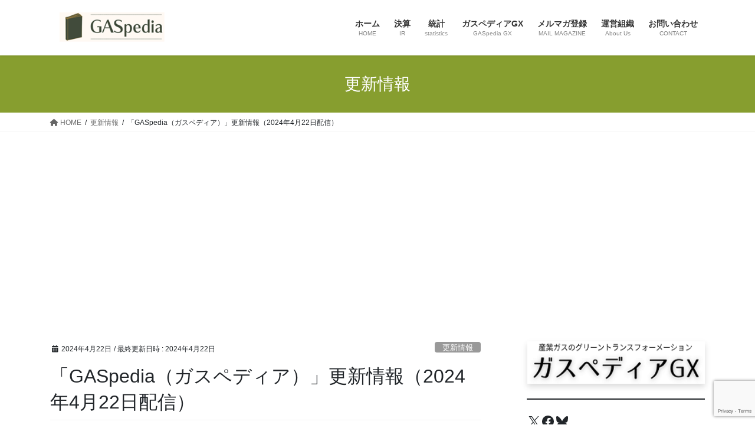

--- FILE ---
content_type: text/html; charset=UTF-8
request_url: https://igaspedia.com/2024/04/22/gaspedia-newsletter-20240422/
body_size: 34168
content:
<!DOCTYPE html>
<html dir="ltr" lang="ja" prefix="og: https://ogp.me/ns#">
<head>
<meta charset="utf-8">
<meta http-equiv="X-UA-Compatible" content="IE=edge">
<meta name="viewport" content="width=device-width, initial-scale=1">
<!-- Google tag (gtag.js) --><style>img:is([sizes="auto" i], [sizes^="auto," i]) {contain-intrinsic-size:3000px 1500px}</style><link rel='stylesheet' id='jetpack_related-posts-css' href='https://igaspedia.com/wp-content/plugins/jetpack/modules/related-posts/related-posts.css?ver=20240116' media='print' onload="this.media='all'; this.onload=null;"><link rel='stylesheet' id='vkExUnit_common_style-css' href='https://igaspedia.com/wp-content/plugins/vk-all-in-one-expansion-unit/assets/css/vkExUnit_style.css?ver=9.112.1.1' type='text/css' media='all'/><style id='vkExUnit_common_style-inline-css' type='text/css'>@font-face{font-weight:normal;font-style:normal;font-family:"vk_sns";src:url(https://igaspedia.com/wp-content/plugins/vk-all-in-one-expansion-unit/inc/sns/icons/fonts/vk_sns.eot?-bq20cj);src:url(https://igaspedia.com/wp-content/plugins/vk-all-in-one-expansion-unit/inc/sns/icons/fonts/vk_sns.eot?#iefix-bq20cj) format("embedded-opentype") , url(https://igaspedia.com/wp-content/plugins/vk-all-in-one-expansion-unit/inc/sns/icons/fonts/vk_sns.woff?-bq20cj) format("woff") , url(https://igaspedia.com/wp-content/plugins/vk-all-in-one-expansion-unit/inc/sns/icons/fonts/vk_sns.ttf?-bq20cj) format("truetype") , url(https://igaspedia.com/wp-content/plugins/vk-all-in-one-expansion-unit/inc/sns/icons/fonts/vk_sns.svg?-bq20cj#vk_sns) format("svg")}:root{--ver_page_top_button_url:url(https://igaspedia.com/wp-content/plugins/vk-all-in-one-expansion-unit/assets/images/to-top-btn-icon.svg)}.veu_promotion-alert__content--text{border:1px solid rgba(0,0,0,.125);padding:.5em 1em;border-radius:var(--vk-size-radius);margin-bottom:var(--vk-margin-block-bottom);font-size:.875rem}.veu_promotion-alert__content--text p:last-of-type{margin-bottom:0;margin-top:0}</style><style id='wp-emoji-styles-inline-css' type='text/css'>img.wp-smiley,img.emoji{display:inline!important;border:none!important;box-shadow:none!important;height:1em!important;width:1em!important;margin:0 .07em!important;vertical-align:-.1em!important;background:none!important;padding:0!important}</style><link rel='stylesheet' id='wp-block-library-css' href='https://igaspedia.com/wp-includes/css/dist/block-library/style.min.css?ver=6.8.3' media='print' onload="this.media='all'; this.onload=null;"><style id='wp-block-library-inline-css' type='text/css'>.vk-cols--reverse{flex-direction:row-reverse}.vk-cols--hasbtn{margin-bottom:0}.vk-cols--hasbtn>.row>.vk_gridColumn_item,.vk-cols--hasbtn>.wp-block-column{position:relative;padding-bottom:3em}.vk-cols--hasbtn>.row>.vk_gridColumn_item>.wp-block-buttons,.vk-cols--hasbtn>.row>.vk_gridColumn_item>.vk_button,.vk-cols--hasbtn>.wp-block-column>.wp-block-buttons,.vk-cols--hasbtn>.wp-block-column>.vk_button{position:absolute;bottom:0;width:100%}.vk-cols--fit.wp-block-columns{gap:0}.vk-cols--fit.wp-block-columns,.vk-cols--fit.wp-block-columns:not(.is-not-stacked-on-mobile){margin-top:0;margin-bottom:0;justify-content:space-between}.vk-cols--fit.wp-block-columns>.wp-block-column *:last-child,.vk-cols--fit.wp-block-columns:not(.is-not-stacked-on-mobile)>.wp-block-column *:last-child{margin-bottom:0}.vk-cols--fit.wp-block-columns>.wp-block-column>.wp-block-cover,.vk-cols--fit.wp-block-columns:not(.is-not-stacked-on-mobile)>.wp-block-column>.wp-block-cover{margin-top:0}.vk-cols--fit.wp-block-columns.has-background,.vk-cols--fit.wp-block-columns:not(.is-not-stacked-on-mobile).has-background{padding:0}@media (max-width:599px){.vk-cols--fit.wp-block-columns:not(.has-background)>.wp-block-column:not(.has-background),.vk-cols--fit.wp-block-columns:not(.is-not-stacked-on-mobile):not(.has-background)>.wp-block-column:not(.has-background){padding-left:0!important;padding-right:0!important}}@media (min-width:782px){.vk-cols--fit.wp-block-columns .block-editor-block-list__block.wp-block-column:not(:first-child),.vk-cols--fit.wp-block-columns>.wp-block-column:not(:first-child),.vk-cols--fit.wp-block-columns:not(.is-not-stacked-on-mobile) .block-editor-block-list__block.wp-block-column:not(:first-child),.vk-cols--fit.wp-block-columns:not(.is-not-stacked-on-mobile)>.wp-block-column:not(:first-child){margin-left:0}}@media (min-width:600px) and (max-width:781px){.vk-cols--fit.wp-block-columns .wp-block-column:nth-child(2n),.vk-cols--fit.wp-block-columns:not(.is-not-stacked-on-mobile) .wp-block-column:nth-child(2n){margin-left:0}.vk-cols--fit.wp-block-columns .wp-block-column:not(:only-child),.vk-cols--fit.wp-block-columns:not(.is-not-stacked-on-mobile) .wp-block-column:not(:only-child){flex-basis:50%!important}}.vk-cols--fit--gap1.wp-block-columns{gap:1px}@media (min-width:600px) and (max-width:781px){.vk-cols--fit--gap1.wp-block-columns .wp-block-column:not(:only-child){flex-basis:calc(50% - 1px)!important}}.vk-cols--fit.vk-cols--grid>.block-editor-block-list__block,.vk-cols--fit.vk-cols--grid>.wp-block-column,.vk-cols--fit.vk-cols--grid:not(.is-not-stacked-on-mobile)>.block-editor-block-list__block,.vk-cols--fit.vk-cols--grid:not(.is-not-stacked-on-mobile)>.wp-block-column{flex-basis:50%;box-sizing:border-box}@media (max-width:599px){.vk-cols--fit.vk-cols--grid.vk-cols--grid--alignfull>.wp-block-column:nth-child(2)>.wp-block-cover,.vk-cols--fit.vk-cols--grid.vk-cols--grid--alignfull>.wp-block-column:nth-child(2)>.vk_outer,.vk-cols--fit.vk-cols--grid:not(.is-not-stacked-on-mobile).vk-cols--grid--alignfull>.wp-block-column:nth-child(2)>.wp-block-cover,.vk-cols--fit.vk-cols--grid:not(.is-not-stacked-on-mobile).vk-cols--grid--alignfull>.wp-block-column:nth-child(2)>.vk_outer{width:100vw;margin-right:calc((100% - 100vw)/2);margin-left:calc((100% - 100vw)/2)}}@media (min-width:600px){.vk-cols--fit.vk-cols--grid.vk-cols--grid--alignfull>.wp-block-column:nth-child(2)>.wp-block-cover,.vk-cols--fit.vk-cols--grid.vk-cols--grid--alignfull>.wp-block-column:nth-child(2)>.vk_outer,.vk-cols--fit.vk-cols--grid:not(.is-not-stacked-on-mobile).vk-cols--grid--alignfull>.wp-block-column:nth-child(2)>.wp-block-cover,.vk-cols--fit.vk-cols--grid:not(.is-not-stacked-on-mobile).vk-cols--grid--alignfull>.wp-block-column:nth-child(2)>.vk_outer{margin-right:calc(100% - 50vw);width:50vw}.vk-cols--fit.vk-cols--grid.vk-cols--grid--alignfull.vk-cols--reverse>.wp-block-column,.vk-cols--fit.vk-cols--grid:not(.is-not-stacked-on-mobile).vk-cols--grid--alignfull.vk-cols--reverse>.wp-block-column{margin-left:0;margin-right:0}.vk-cols--fit.vk-cols--grid.vk-cols--grid--alignfull.vk-cols--reverse>.wp-block-column:nth-child(2)>.wp-block-cover,.vk-cols--fit.vk-cols--grid.vk-cols--grid--alignfull.vk-cols--reverse>.wp-block-column:nth-child(2)>.vk_outer,.vk-cols--fit.vk-cols--grid:not(.is-not-stacked-on-mobile).vk-cols--grid--alignfull.vk-cols--reverse>.wp-block-column:nth-child(2)>.wp-block-cover,.vk-cols--fit.vk-cols--grid:not(.is-not-stacked-on-mobile).vk-cols--grid--alignfull.vk-cols--reverse>.wp-block-column:nth-child(2)>.vk_outer{margin-left:calc(100% - 50vw)}}.vk-cols--menu h2,.vk-cols--menu h3,.vk-cols--menu h4,.vk-cols--menu h5{margin-bottom:.2em;text-shadow:#000 0 0 10px}.vk-cols--menu h2:first-child,.vk-cols--menu h3:first-child,.vk-cols--menu h4:first-child,.vk-cols--menu h5:first-child{margin-top:0}.vk-cols--menu p{margin-bottom:1rem;text-shadow:#000 0 0 10px}.vk-cols--menu .wp-block-cover__inner-container:last-child{margin-bottom:0}.vk-cols--fitbnrs .wp-block-column .wp-block-cover:hover img{filter:unset}.vk-cols--fitbnrs .wp-block-column .wp-block-cover:hover{background-color:unset}.vk-cols--fitbnrs .wp-block-column .wp-block-cover:hover .wp-block-cover__image-background{filter:unset!important}.vk-cols--fitbnrs .wp-block-cover .wp-block-cover__inner-container{position:absolute;height:100%;width:100%}.vk-cols--fitbnrs .vk_button{height:100%;margin:0}.vk-cols--fitbnrs .vk_button .vk_button_btn,.vk-cols--fitbnrs .vk_button .btn{height:100%;width:100%;border:none;box-shadow:none;background-color:unset!important;transition:unset}.vk-cols--fitbnrs .vk_button .vk_button_btn:hover,.vk-cols--fitbnrs .vk_button .btn:hover{transition:unset}.vk-cols--fitbnrs .vk_button .vk_button_btn:after,.vk-cols--fitbnrs .vk_button .btn:after{border:none}.vk-cols--fitbnrs .vk_button .vk_button_link_txt{width:100%;position:absolute;top:50%;left:50%;transform:translateY(-50%) translateX(-50%);font-size:2rem;text-shadow:#000 0 0 10px}.vk-cols--fitbnrs .vk_button .vk_button_link_subCaption{width:100%;position:absolute;top:calc(50% + 2.2em);left:50%;transform:translateY(-50%) translateX(-50%);text-shadow:#000 0 0 10px}@media (min-width:992px){.vk-cols--media.wp-block-columns{gap:3rem}}.vk-fit-map figure{margin-bottom:0}.vk-fit-map iframe{position:relative;margin-bottom:0;display:block;max-height:400px;width:100vw}.vk-fit-map:is(.alignfull,.alignwide) div{max-width:100%}.vk-table--th--width25 :where(tr>*:first-child){width:25%}.vk-table--th--width30 :where(tr>*:first-child){width:30%}.vk-table--th--width35 :where(tr>*:first-child){width:35%}.vk-table--th--width40 :where(tr>*:first-child){width:40%}.vk-table--th--bg-bright :where(tr>*:first-child){background-color:var(--wp--preset--color--bg-secondary,rgba(0,0,0,.05))}@media (max-width:599px){.vk-table--mobile-block :is(th,td){width:100%;display:block}.vk-table--mobile-block.wp-block-table table :is(th,td){border-top:none}}.vk-table--width--th25 :where(tr>*:first-child){width:25%}.vk-table--width--th30 :where(tr>*:first-child){width:30%}.vk-table--width--th35 :where(tr>*:first-child){width:35%}.vk-table--width--th40 :where(tr>*:first-child){width:40%}.no-margin{margin:0}@media (max-width:599px){.wp-block-image.vk-aligncenter--mobile>.alignright{float:none;margin-left:auto;margin-right:auto}.vk-no-padding-horizontal--mobile{padding-left:0!important;padding-right:0!important}}</style><style id='classic-theme-styles-inline-css' type='text/css'>.wp-block-button__link{color:#fff;background-color:#32373c;border-radius:9999px;box-shadow:none;text-decoration:none;padding:calc(.667em + 2px) calc(1.333em + 2px);font-size:1.125em}.wp-block-file__button{background:#32373c;color:#fff;text-decoration:none}</style><link rel='stylesheet' id='mediaelement-css' href='https://igaspedia.com/wp-includes/js/mediaelement/mediaelementplayer-legacy.min.css?ver=4.2.17' media='print' onload="this.media='all'; this.onload=null;"><link rel='stylesheet' id='wp-mediaelement-css' href='https://igaspedia.com/wp-includes/js/mediaelement/wp-mediaelement.min.css?ver=6.8.3' media='print' onload="this.media='all'; this.onload=null;"><style id='jetpack-sharing-buttons-style-inline-css' type='text/css'>.jetpack-sharing-buttons__services-list{display:flex;flex-direction:row;flex-wrap:wrap;gap:0;list-style-type:none;margin:5px;padding:0}.jetpack-sharing-buttons__services-list.has-small-icon-size{font-size:12px}.jetpack-sharing-buttons__services-list.has-normal-icon-size{font-size:16px}.jetpack-sharing-buttons__services-list.has-large-icon-size{font-size:24px}.jetpack-sharing-buttons__services-list.has-huge-icon-size{font-size:36px}@media print{.jetpack-sharing-buttons__services-list{display:none!important}}.editor-styles-wrapper .wp-block-jetpack-sharing-buttons{gap:0;padding-inline-start:0}ul.jetpack-sharing-buttons__services-list.has-background{padding:1.25em 2.375em}</style><style id='global-styles-inline-css' type='text/css'>:root{--wp--preset--aspect-ratio--square:1;--wp--preset--aspect-ratio--4-3: 4/3;--wp--preset--aspect-ratio--3-4: 3/4;--wp--preset--aspect-ratio--3-2: 3/2;--wp--preset--aspect-ratio--2-3: 2/3;--wp--preset--aspect-ratio--16-9: 16/9;--wp--preset--aspect-ratio--9-16: 9/16;--wp--preset--color--black:#000;--wp--preset--color--cyan-bluish-gray:#abb8c3;--wp--preset--color--white:#fff;--wp--preset--color--pale-pink:#f78da7;--wp--preset--color--vivid-red:#cf2e2e;--wp--preset--color--luminous-vivid-orange:#ff6900;--wp--preset--color--luminous-vivid-amber:#fcb900;--wp--preset--color--light-green-cyan:#7bdcb5;--wp--preset--color--vivid-green-cyan:#00d084;--wp--preset--color--pale-cyan-blue:#8ed1fc;--wp--preset--color--vivid-cyan-blue:#0693e3;--wp--preset--color--vivid-purple:#9b51e0;--wp--preset--gradient--vivid-cyan-blue-to-vivid-purple:linear-gradient(135deg,rgba(6,147,227,1) 0%,#9b51e0 100%);--wp--preset--gradient--light-green-cyan-to-vivid-green-cyan:linear-gradient(135deg,#7adcb4 0%,#00d082 100%);--wp--preset--gradient--luminous-vivid-amber-to-luminous-vivid-orange:linear-gradient(135deg,rgba(252,185,0,1) 0%,rgba(255,105,0,1) 100%);--wp--preset--gradient--luminous-vivid-orange-to-vivid-red:linear-gradient(135deg,rgba(255,105,0,1) 0%,#cf2e2e 100%);--wp--preset--gradient--very-light-gray-to-cyan-bluish-gray:linear-gradient(135deg,#eee 0%,#a9b8c3 100%);--wp--preset--gradient--cool-to-warm-spectrum:linear-gradient(135deg,#4aeadc 0%,#9778d1 20%,#cf2aba 40%,#ee2c82 60%,#fb6962 80%,#fef84c 100%);--wp--preset--gradient--blush-light-purple:linear-gradient(135deg,#ffceec 0%,#9896f0 100%);--wp--preset--gradient--blush-bordeaux:linear-gradient(135deg,#fecda5 0%,#fe2d2d 50%,#6b003e 100%);--wp--preset--gradient--luminous-dusk:linear-gradient(135deg,#ffcb70 0%,#c751c0 50%,#4158d0 100%);--wp--preset--gradient--pale-ocean:linear-gradient(135deg,#fff5cb 0%,#b6e3d4 50%,#33a7b5 100%);--wp--preset--gradient--electric-grass:linear-gradient(135deg,#caf880 0%,#71ce7e 100%);--wp--preset--gradient--midnight:linear-gradient(135deg,#020381 0%,#2874fc 100%);--wp--preset--font-size--small:13px;--wp--preset--font-size--medium:20px;--wp--preset--font-size--large:36px;--wp--preset--font-size--x-large:42px;--wp--preset--spacing--20:.44rem;--wp--preset--spacing--30:.67rem;--wp--preset--spacing--40:1rem;--wp--preset--spacing--50:1.5rem;--wp--preset--spacing--60:2.25rem;--wp--preset--spacing--70:3.38rem;--wp--preset--spacing--80:5.06rem;--wp--preset--shadow--natural:6px 6px 9px rgba(0,0,0,.2);--wp--preset--shadow--deep:12px 12px 50px rgba(0,0,0,.4);--wp--preset--shadow--sharp:6px 6px 0 rgba(0,0,0,.2);--wp--preset--shadow--outlined:6px 6px 0 -3px rgba(255,255,255,1) , 6px 6px rgba(0,0,0,1);--wp--preset--shadow--crisp:6px 6px 0 rgba(0,0,0,1)}:where(.is-layout-flex){gap:.5em}:where(.is-layout-grid){gap:.5em}body .is-layout-flex{display:flex}.is-layout-flex{flex-wrap:wrap;align-items:center}.is-layout-flex > :is(*, div){margin:0}body .is-layout-grid{display:grid}.is-layout-grid > :is(*, div){margin:0}:where(.wp-block-columns.is-layout-flex){gap:2em}:where(.wp-block-columns.is-layout-grid){gap:2em}:where(.wp-block-post-template.is-layout-flex){gap:1.25em}:where(.wp-block-post-template.is-layout-grid){gap:1.25em}.has-black-color{color:var(--wp--preset--color--black)!important}.has-cyan-bluish-gray-color{color:var(--wp--preset--color--cyan-bluish-gray)!important}.has-white-color{color:var(--wp--preset--color--white)!important}.has-pale-pink-color{color:var(--wp--preset--color--pale-pink)!important}.has-vivid-red-color{color:var(--wp--preset--color--vivid-red)!important}.has-luminous-vivid-orange-color{color:var(--wp--preset--color--luminous-vivid-orange)!important}.has-luminous-vivid-amber-color{color:var(--wp--preset--color--luminous-vivid-amber)!important}.has-light-green-cyan-color{color:var(--wp--preset--color--light-green-cyan)!important}.has-vivid-green-cyan-color{color:var(--wp--preset--color--vivid-green-cyan)!important}.has-pale-cyan-blue-color{color:var(--wp--preset--color--pale-cyan-blue)!important}.has-vivid-cyan-blue-color{color:var(--wp--preset--color--vivid-cyan-blue)!important}.has-vivid-purple-color{color:var(--wp--preset--color--vivid-purple)!important}.has-black-background-color{background-color:var(--wp--preset--color--black)!important}.has-cyan-bluish-gray-background-color{background-color:var(--wp--preset--color--cyan-bluish-gray)!important}.has-white-background-color{background-color:var(--wp--preset--color--white)!important}.has-pale-pink-background-color{background-color:var(--wp--preset--color--pale-pink)!important}.has-vivid-red-background-color{background-color:var(--wp--preset--color--vivid-red)!important}.has-luminous-vivid-orange-background-color{background-color:var(--wp--preset--color--luminous-vivid-orange)!important}.has-luminous-vivid-amber-background-color{background-color:var(--wp--preset--color--luminous-vivid-amber)!important}.has-light-green-cyan-background-color{background-color:var(--wp--preset--color--light-green-cyan)!important}.has-vivid-green-cyan-background-color{background-color:var(--wp--preset--color--vivid-green-cyan)!important}.has-pale-cyan-blue-background-color{background-color:var(--wp--preset--color--pale-cyan-blue)!important}.has-vivid-cyan-blue-background-color{background-color:var(--wp--preset--color--vivid-cyan-blue)!important}.has-vivid-purple-background-color{background-color:var(--wp--preset--color--vivid-purple)!important}.has-black-border-color{border-color:var(--wp--preset--color--black)!important}.has-cyan-bluish-gray-border-color{border-color:var(--wp--preset--color--cyan-bluish-gray)!important}.has-white-border-color{border-color:var(--wp--preset--color--white)!important}.has-pale-pink-border-color{border-color:var(--wp--preset--color--pale-pink)!important}.has-vivid-red-border-color{border-color:var(--wp--preset--color--vivid-red)!important}.has-luminous-vivid-orange-border-color{border-color:var(--wp--preset--color--luminous-vivid-orange)!important}.has-luminous-vivid-amber-border-color{border-color:var(--wp--preset--color--luminous-vivid-amber)!important}.has-light-green-cyan-border-color{border-color:var(--wp--preset--color--light-green-cyan)!important}.has-vivid-green-cyan-border-color{border-color:var(--wp--preset--color--vivid-green-cyan)!important}.has-pale-cyan-blue-border-color{border-color:var(--wp--preset--color--pale-cyan-blue)!important}.has-vivid-cyan-blue-border-color{border-color:var(--wp--preset--color--vivid-cyan-blue)!important}.has-vivid-purple-border-color{border-color:var(--wp--preset--color--vivid-purple)!important}.has-vivid-cyan-blue-to-vivid-purple-gradient-background{background:var(--wp--preset--gradient--vivid-cyan-blue-to-vivid-purple)!important}.has-light-green-cyan-to-vivid-green-cyan-gradient-background{background:var(--wp--preset--gradient--light-green-cyan-to-vivid-green-cyan)!important}.has-luminous-vivid-amber-to-luminous-vivid-orange-gradient-background{background:var(--wp--preset--gradient--luminous-vivid-amber-to-luminous-vivid-orange)!important}.has-luminous-vivid-orange-to-vivid-red-gradient-background{background:var(--wp--preset--gradient--luminous-vivid-orange-to-vivid-red)!important}.has-very-light-gray-to-cyan-bluish-gray-gradient-background{background:var(--wp--preset--gradient--very-light-gray-to-cyan-bluish-gray)!important}.has-cool-to-warm-spectrum-gradient-background{background:var(--wp--preset--gradient--cool-to-warm-spectrum)!important}.has-blush-light-purple-gradient-background{background:var(--wp--preset--gradient--blush-light-purple)!important}.has-blush-bordeaux-gradient-background{background:var(--wp--preset--gradient--blush-bordeaux)!important}.has-luminous-dusk-gradient-background{background:var(--wp--preset--gradient--luminous-dusk)!important}.has-pale-ocean-gradient-background{background:var(--wp--preset--gradient--pale-ocean)!important}.has-electric-grass-gradient-background{background:var(--wp--preset--gradient--electric-grass)!important}.has-midnight-gradient-background{background:var(--wp--preset--gradient--midnight)!important}.has-small-font-size{font-size:var(--wp--preset--font-size--small)!important}.has-medium-font-size{font-size:var(--wp--preset--font-size--medium)!important}.has-large-font-size{font-size:var(--wp--preset--font-size--large)!important}.has-x-large-font-size{font-size:var(--wp--preset--font-size--x-large)!important}:where(.wp-block-post-template.is-layout-flex){gap:1.25em}:where(.wp-block-post-template.is-layout-grid){gap:1.25em}:where(.wp-block-columns.is-layout-flex){gap:2em}:where(.wp-block-columns.is-layout-grid){gap:2em}:root :where(.wp-block-pullquote){font-size:1.5em;line-height:1.6}</style><link rel='stylesheet' id='contact-form-7-css' href='https://igaspedia.com/wp-content/plugins/contact-form-7/includes/css/styles.css?ver=6.1.3' media='print' onload="this.media='all'; this.onload=null;"><link rel='stylesheet' id='responsive-lightbox-prettyphoto-css' href='https://igaspedia.com/wp-content/plugins/responsive-lightbox/assets/prettyphoto/prettyPhoto.min.css?ver=3.1.6' media='print' onload="this.media='all'; this.onload=null;"><link rel='stylesheet' id='vk-swiper-style-css' href='https://igaspedia.com/wp-content/plugins/vk-blocks/vendor/vektor-inc/vk-swiper/src/assets/css/swiper-bundle.min.css?ver=11.0.2' type='text/css' media='all'/><link rel='stylesheet' id='bootstrap-4-style-css' href='https://igaspedia.com/wp-content/themes/lightning/_g2/library/bootstrap-4/css/bootstrap.min.css?ver=4.5.0' type='text/css' media='all'/><link rel='stylesheet' id='lightning-common-style-css' href='https://igaspedia.com/wp-content/themes/lightning/_g2/assets/css/common.css?ver=15.32.1' type='text/css' media='all'/><style id='lightning-common-style-inline-css' type='text/css'>:root{--vk-mobile-nav-menu-btn-bg-src:url(https://igaspedia.com/wp-content/themes/lightning/_g2/inc/vk-mobile-nav/package/images/vk-menu-btn-black.svg);--vk-mobile-nav-menu-btn-close-bg-src:url(https://igaspedia.com/wp-content/themes/lightning/_g2/inc/vk-mobile-nav/package/images/vk-menu-close-black.svg);--vk-menu-acc-icon-open-black-bg-src:url(https://igaspedia.com/wp-content/themes/lightning/_g2/inc/vk-mobile-nav/package/images/vk-menu-acc-icon-open-black.svg);--vk-menu-acc-icon-open-white-bg-src:url(https://igaspedia.com/wp-content/themes/lightning/_g2/inc/vk-mobile-nav/package/images/vk-menu-acc-icon-open-white.svg);--vk-menu-acc-icon-close-black-bg-src:url(https://igaspedia.com/wp-content/themes/lightning/_g2/inc/vk-mobile-nav/package/images/vk-menu-close-black.svg);--vk-menu-acc-icon-close-white-bg-src:url(https://igaspedia.com/wp-content/themes/lightning/_g2/inc/vk-mobile-nav/package/images/vk-menu-close-white.svg)}</style><link rel='stylesheet' id='lightning-design-style-css' href='https://igaspedia.com/wp-content/themes/lightning/_g2/design-skin/origin2/css/style.css?ver=15.32.1' type='text/css' media='all'/><style id='lightning-design-style-inline-css' type='text/css'>:root{--color-key:#879e2f;--wp--preset--color--vk-color-primary:#879e2f;--color-key-dark:#485b17}:root{--vk-menu-acc-btn-border-color:#333;--vk-color-primary:#879e2f;--vk-color-primary-dark:#485b17;--vk-color-primary-vivid:#95ae34;--color-key:#879e2f;--wp--preset--color--vk-color-primary:#879e2f;--color-key-dark:#485b17}.veu_color_txt_key{color:#485b17}.veu_color_bg_key{background-color:#485b17}.veu_color_border_key{border-color:#485b17}.btn-default{border-color:#879e2f;color:#879e2f}.btn-default:focus,.btn-default:hover{border-color:#879e2f;background-color:#879e2f}.wp-block-search__button,.btn-primary{background-color:#879e2f;border-color:#485b17}.wp-block-search__button:focus,.wp-block-search__button:hover,.btn-primary:not(:disabled):not(.disabled):active,.btn-primary:focus,.btn-primary:hover {background-color:#485b17;border-color:#879e2f}.btn-outline-primary{color:#879e2f;border-color:#879e2f}.btn-outline-primary:not(:disabled):not(.disabled):active,.btn-outline-primary:focus,.btn-outline-primary:hover {color:#fff;background-color:#879e2f;border-color:#485b17}a{color:#227a5e}.tagcloud a:before{font-family:"Font Awesome 5 Free";content:"\f02b";font-weight:bold}.media .media-body .media-heading a:hover{color:#879e2f}@media (min-width:768px){.gMenu>li:before,.gMenu>li.menu-item-has-children::after{border-bottom-color:#485b17}.gMenu li li{background-color:#485b17}.gMenu li li a:hover{background-color:#879e2f}}.page-header{background-color:#879e2f}h2,.mainSection-title{border-top-color:#879e2f}h3:after,.subSection-title:after{border-bottom-color:#879e2f}ul.page-numbers li span.page-numbers.current,.page-link dl .post-page-numbers.current{background-color:#879e2f}.pager li>a{border-color:#879e2f;color:#879e2f}.pager li>a:hover{background-color:#879e2f;color:#fff}.siteFooter{border-top-color:#879e2f}dt{border-left-color:#879e2f}:root{--g_nav_main_acc_icon_open_url:url(https://igaspedia.com/wp-content/themes/lightning/_g2/inc/vk-mobile-nav/package/images/vk-menu-acc-icon-open-black.svg);--g_nav_main_acc_icon_close_url:url(https://igaspedia.com/wp-content/themes/lightning/_g2/inc/vk-mobile-nav/package/images/vk-menu-close-black.svg);--g_nav_sub_acc_icon_open_url:url(https://igaspedia.com/wp-content/themes/lightning/_g2/inc/vk-mobile-nav/package/images/vk-menu-acc-icon-open-white.svg);--g_nav_sub_acc_icon_close_url:url(https://igaspedia.com/wp-content/themes/lightning/_g2/inc/vk-mobile-nav/package/images/vk-menu-close-white.svg)}</style><link rel='stylesheet' id='veu-cta-css' href='https://igaspedia.com/wp-content/plugins/vk-all-in-one-expansion-unit/inc/call-to-action/package/assets/css/style.css?ver=9.112.1.1' type='text/css' media='all'/><link rel='stylesheet' id='vk-blocks-build-css-css' href='https://igaspedia.com/wp-content/plugins/vk-blocks/build/block-build.css?ver=1.114.0.1' type='text/css' media='all'/><style id='vk-blocks-build-css-inline-css' type='text/css'>:root{--vk_flow-arrow:url(https://igaspedia.com/wp-content/plugins/vk-blocks/inc/vk-blocks/images/arrow_bottom.svg);--vk_image-mask-circle:url(https://igaspedia.com/wp-content/plugins/vk-blocks/inc/vk-blocks/images/circle.svg);--vk_image-mask-wave01:url(https://igaspedia.com/wp-content/plugins/vk-blocks/inc/vk-blocks/images/wave01.svg);--vk_image-mask-wave02:url(https://igaspedia.com/wp-content/plugins/vk-blocks/inc/vk-blocks/images/wave02.svg);--vk_image-mask-wave03:url(https://igaspedia.com/wp-content/plugins/vk-blocks/inc/vk-blocks/images/wave03.svg);--vk_image-mask-wave04:url(https://igaspedia.com/wp-content/plugins/vk-blocks/inc/vk-blocks/images/wave04.svg)}:root{--vk-balloon-border-width:1px;--vk-balloon-speech-offset:-12px}</style><link rel='stylesheet' id='lightning-theme-style-css' href='https://igaspedia.com/wp-content/themes/lightning/style.css?ver=15.32.1' media='print' onload="this.media='all'; this.onload=null;"><link rel='stylesheet' id='vk-font-awesome-css' href='https://igaspedia.com/wp-content/themes/lightning/vendor/vektor-inc/font-awesome-versions/src/versions/6/css/all.min.css?ver=6.6.0' media='print' onload="this.media='all'; this.onload=null;"><link rel='stylesheet' id='sharedaddy-css' href='https://igaspedia.com/wp-content/plugins/jetpack/modules/sharedaddy/sharing.css?ver=15.1.1' media='print' onload="this.media='all'; this.onload=null;"><link rel='stylesheet' id='social-logos-css' href='https://igaspedia.com/wp-content/plugins/jetpack/_inc/social-logos/social-logos.min.css?ver=15.1.1' media='print' onload="this.media='all'; this.onload=null;"><style>img#wpstats{display:none}</style><style id="lightning-color-custom-for-plugins" type="text/css">.color_key_bg,.color_key_bg_hover:hover{background-color:#879e2f}.color_key_txt,.color_key_txt_hover:hover{color:#879e2f}.color_key_border,.color_key_border_hover:hover{border-color:#879e2f}.color_key_dark_bg,.color_key_dark_bg_hover:hover{background-color:#485b17}.color_key_dark_txt,.color_key_dark_txt_hover:hover{color:#485b17}.color_key_dark_border,.color_key_dark_border_hover:hover{border-color:#485b17}</style><script async src="https://www.googletagmanager.com/gtag/js?id=UA-133656510-1"></script><script>window.dataLayer=window.dataLayer||[];function gtag(){dataLayer.push(arguments);}gtag('js',new Date());gtag('config','UA-133656510-1');</script>
<title>「GASpedia（ガスペディア）」更新情報（2024年4月22日配信） | ガスペディア</title>
<!-- All in One SEO 4.8.9 - aioseo.com -->
<meta name="description" content="大陽日酸がアンモニアから燃料電池自動車（FCV）用水素製造の実証試験に成功 大陽日酸はこれまでの水素ガス精製"/>
<meta name="robots" content="max-image-preview:large"/>
<meta name="author" content="ガスペディア"/>
<link rel="canonical" href="https://igaspedia.com/2024/04/22/gaspedia-newsletter-20240422/"/>
<meta name="generator" content="All in One SEO (AIOSEO) 4.8.9"/>
<meta property="og:locale" content="ja_JP"/>
<meta property="og:site_name" content="ガスペディア | 産業ガス・医療ガスのライブラリ　酸素・窒素・アルゴン・水素・ヘリウム・炭酸・アセチレン・レアガス・特殊ガス・標準ガス・笑気ガス"/>
<meta property="og:type" content="article"/>
<meta property="og:title" content="「GASpedia（ガスペディア）」更新情報（2024年4月22日配信） | ガスペディア"/>
<meta property="og:description" content="大陽日酸がアンモニアから燃料電池自動車（FCV）用水素製造の実証試験に成功 大陽日酸はこれまでの水素ガス精製"/>
<meta property="og:url" content="https://igaspedia.com/2024/04/22/gaspedia-newsletter-20240422/"/>
<meta property="og:image" content="https://igaspedia.com/wp-content/uploads/2024/04/8df8b669468bbeafdd1f971aa6a1eab4.jpg"/>
<meta property="og:image:secure_url" content="https://igaspedia.com/wp-content/uploads/2024/04/8df8b669468bbeafdd1f971aa6a1eab4.jpg"/>
<meta property="og:image:width" content="1400"/>
<meta property="og:image:height" content="794"/>
<meta property="article:published_time" content="2024-04-22T01:09:40+00:00"/>
<meta property="article:modified_time" content="2024-04-22T01:09:43+00:00"/>
<meta property="article:publisher" content="https://www.facebook.com/gaspedia"/>
<script type="application/ld+json" class="aioseo-schema">
			{"@context":"https:\/\/schema.org","@graph":[{"@type":"Article","@id":"https:\/\/igaspedia.com\/2024\/04\/22\/gaspedia-newsletter-20240422\/#article","name":"\u300cGASpedia\uff08\u30ac\u30b9\u30da\u30c7\u30a3\u30a2\uff09\u300d\u66f4\u65b0\u60c5\u5831\uff082024\u5e744\u670822\u65e5\u914d\u4fe1\uff09 | \u30ac\u30b9\u30da\u30c7\u30a3\u30a2","headline":"\u300cGASpedia\uff08\u30ac\u30b9\u30da\u30c7\u30a3\u30a2\uff09\u300d\u66f4\u65b0\u60c5\u5831\uff082024\u5e744\u670822\u65e5\u914d\u4fe1\uff09","author":{"@id":"https:\/\/igaspedia.com\/author\/sangyogas841\/#author"},"publisher":{"@id":"https:\/\/igaspedia.com\/#organization"},"image":{"@type":"ImageObject","url":"https:\/\/igaspedia.com\/wp-content\/uploads\/2024\/04\/8df8b669468bbeafdd1f971aa6a1eab4.jpg","width":1400,"height":794,"caption":"\u30a2\u30f3\u30e2\u30cb\u30a2\u304b\u3089FCV\u7528\u71c3\u6599\u54c1\u8cea\u3092\u6e80\u305f\u3059\u6c34\u7d20\u88fd\u9020\u3092\u5b9f\u8a3c\u3057\u305f\u8a66\u9a13\u88c5\u7f6e\u5916\u89b3"},"datePublished":"2024-04-22T10:09:40+09:00","dateModified":"2024-04-22T10:09:43+09:00","inLanguage":"ja","mainEntityOfPage":{"@id":"https:\/\/igaspedia.com\/2024\/04\/22\/gaspedia-newsletter-20240422\/#webpage"},"isPartOf":{"@id":"https:\/\/igaspedia.com\/2024\/04\/22\/gaspedia-newsletter-20240422\/#webpage"},"articleSection":"\u66f4\u65b0\u60c5\u5831, \u30ac\u30b9\u30da\u30c7\u30a3\u30a2"},{"@type":"BreadcrumbList","@id":"https:\/\/igaspedia.com\/2024\/04\/22\/gaspedia-newsletter-20240422\/#breadcrumblist","itemListElement":[{"@type":"ListItem","@id":"https:\/\/igaspedia.com#listItem","position":1,"name":"Home","item":"https:\/\/igaspedia.com","nextItem":{"@type":"ListItem","@id":"https:\/\/igaspedia.com\/category\/newsletter\/#listItem","name":"\u66f4\u65b0\u60c5\u5831"}},{"@type":"ListItem","@id":"https:\/\/igaspedia.com\/category\/newsletter\/#listItem","position":2,"name":"\u66f4\u65b0\u60c5\u5831","item":"https:\/\/igaspedia.com\/category\/newsletter\/","nextItem":{"@type":"ListItem","@id":"https:\/\/igaspedia.com\/2024\/04\/22\/gaspedia-newsletter-20240422\/#listItem","name":"\u300cGASpedia\uff08\u30ac\u30b9\u30da\u30c7\u30a3\u30a2\uff09\u300d\u66f4\u65b0\u60c5\u5831\uff082024\u5e744\u670822\u65e5\u914d\u4fe1\uff09"},"previousItem":{"@type":"ListItem","@id":"https:\/\/igaspedia.com#listItem","name":"Home"}},{"@type":"ListItem","@id":"https:\/\/igaspedia.com\/2024\/04\/22\/gaspedia-newsletter-20240422\/#listItem","position":3,"name":"\u300cGASpedia\uff08\u30ac\u30b9\u30da\u30c7\u30a3\u30a2\uff09\u300d\u66f4\u65b0\u60c5\u5831\uff082024\u5e744\u670822\u65e5\u914d\u4fe1\uff09","previousItem":{"@type":"ListItem","@id":"https:\/\/igaspedia.com\/category\/newsletter\/#listItem","name":"\u66f4\u65b0\u60c5\u5831"}}]},{"@type":"Organization","@id":"https:\/\/igaspedia.com\/#organization","name":"\u30ac\u30b9\u30af\u30ed\u30cb\u30af\u30eb","description":"\u7523\u696d\u30ac\u30b9\u3068\u533b\u7642\u30ac\u30b9\u306e\u30e9\u30a4\u30d6\u30e9\u30ea\u300c\u30ac\u30b9\u30da\u30c7\u30a3\u30a2\u300d\u306e\u904b\u55b6\u3001\u300c\u7523\u696d\u30ac\u30b9\u30af\u30ed\u30cb\u30af\u30eb\u300d\u3068\u300c\u533b\u7642\u30ac\u30b9\u30af\u30ed\u30cb\u30af\u30eb\u300d\u306e\u767a\u884c","url":"https:\/\/igaspedia.com\/","email":"gaschronicle@gaschron.com","foundingDate":"2024-01-01","logo":{"@type":"ImageObject","url":"https:\/\/igaspedia.com\/wp-content\/uploads\/2023\/12\/cropped-logo_512_512.png","@id":"https:\/\/igaspedia.com\/2024\/04\/22\/gaspedia-newsletter-20240422\/#organizationLogo","width":512,"height":512,"caption":"\u30ac\u30b9\u30da\u30c7\u30a3\u30a2\u30ed\u30b4"},"image":{"@id":"https:\/\/igaspedia.com\/2024\/04\/22\/gaspedia-newsletter-20240422\/#organizationLogo"},"sameAs":["https:\/\/www.facebook.com\/gaspedia","https:\/\/twitter.com\/igaspedia","https:\/\/bsky.app\/profile\/gaspedia.bsky.social"]},{"@type":"Person","@id":"https:\/\/igaspedia.com\/author\/sangyogas841\/#author","url":"https:\/\/igaspedia.com\/author\/sangyogas841\/","name":"\u30ac\u30b9\u30da\u30c7\u30a3\u30a2"},{"@type":"WebPage","@id":"https:\/\/igaspedia.com\/2024\/04\/22\/gaspedia-newsletter-20240422\/#webpage","url":"https:\/\/igaspedia.com\/2024\/04\/22\/gaspedia-newsletter-20240422\/","name":"\u300cGASpedia\uff08\u30ac\u30b9\u30da\u30c7\u30a3\u30a2\uff09\u300d\u66f4\u65b0\u60c5\u5831\uff082024\u5e744\u670822\u65e5\u914d\u4fe1\uff09 | \u30ac\u30b9\u30da\u30c7\u30a3\u30a2","description":"\u5927\u967d\u65e5\u9178\u304c\u30a2\u30f3\u30e2\u30cb\u30a2\u304b\u3089\u71c3\u6599\u96fb\u6c60\u81ea\u52d5\u8eca\uff08FCV\uff09\u7528\u6c34\u7d20\u88fd\u9020\u306e\u5b9f\u8a3c\u8a66\u9a13\u306b\u6210\u529f \u5927\u967d\u65e5\u9178\u306f\u3053\u308c\u307e\u3067\u306e\u6c34\u7d20\u30ac\u30b9\u7cbe\u88fd","inLanguage":"ja","isPartOf":{"@id":"https:\/\/igaspedia.com\/#website"},"breadcrumb":{"@id":"https:\/\/igaspedia.com\/2024\/04\/22\/gaspedia-newsletter-20240422\/#breadcrumblist"},"author":{"@id":"https:\/\/igaspedia.com\/author\/sangyogas841\/#author"},"creator":{"@id":"https:\/\/igaspedia.com\/author\/sangyogas841\/#author"},"image":{"@type":"ImageObject","url":"https:\/\/igaspedia.com\/wp-content\/uploads\/2024\/04\/8df8b669468bbeafdd1f971aa6a1eab4.jpg","@id":"https:\/\/igaspedia.com\/2024\/04\/22\/gaspedia-newsletter-20240422\/#mainImage","width":1400,"height":794,"caption":"\u30a2\u30f3\u30e2\u30cb\u30a2\u304b\u3089FCV\u7528\u71c3\u6599\u54c1\u8cea\u3092\u6e80\u305f\u3059\u6c34\u7d20\u88fd\u9020\u3092\u5b9f\u8a3c\u3057\u305f\u8a66\u9a13\u88c5\u7f6e\u5916\u89b3"},"primaryImageOfPage":{"@id":"https:\/\/igaspedia.com\/2024\/04\/22\/gaspedia-newsletter-20240422\/#mainImage"},"datePublished":"2024-04-22T10:09:40+09:00","dateModified":"2024-04-22T10:09:43+09:00"},{"@type":"WebSite","@id":"https:\/\/igaspedia.com\/#website","url":"https:\/\/igaspedia.com\/","name":"\u30ac\u30b9\u30da\u30c7\u30a3\u30a2 | \u7523\u696d\u30ac\u30b9\u30fb\u533b\u7642\u30ac\u30b9\u306e\u30e9\u30a4\u30d6\u30e9\u30ea","description":"\u7523\u696d\u30ac\u30b9\u30fb\u533b\u7642\u30ac\u30b9\u306e\u30e9\u30a4\u30d6\u30e9\u30ea\u3000\u9178\u7d20\u30fb\u7a92\u7d20\u30fb\u30a2\u30eb\u30b4\u30f3\u30fb\u6c34\u7d20\u30fb\u30d8\u30ea\u30a6\u30e0\u30fb\u70ad\u9178\u30fb\u30a2\u30bb\u30c1\u30ec\u30f3\u30fb\u30ec\u30a2\u30ac\u30b9\u30fb\u7279\u6b8a\u30ac\u30b9\u30fb\u6a19\u6e96\u30ac\u30b9\u30fb\u7b11\u6c17\u30ac\u30b9","inLanguage":"ja","publisher":{"@id":"https:\/\/igaspedia.com\/#organization"}}]}
		</script>
<!-- All in One SEO -->
<!-- Jetpack Site Verification Tags -->
<meta name="google-site-verification" content="cEUplx79mT-T_8rasskkXUwtAQAXLpQ5e0geirh_lOI"/>
<!-- Google tag (gtag.js) consent mode dataLayer added by Site Kit -->
<script type="text/javascript" id="google_gtagjs-js-consent-mode-data-layer">//<![CDATA[
window.dataLayer=window.dataLayer||[];function gtag(){dataLayer.push(arguments);}gtag('consent','default',{"ad_personalization":"denied","ad_storage":"denied","ad_user_data":"denied","analytics_storage":"denied","functionality_storage":"denied","security_storage":"denied","personalization_storage":"denied","region":["AT","BE","BG","CH","CY","CZ","DE","DK","EE","ES","FI","FR","GB","GR","HR","HU","IE","IS","IT","LI","LT","LU","LV","MT","NL","NO","PL","PT","RO","SE","SI","SK"],"wait_for_update":500});window._googlesitekitConsentCategoryMap={"statistics":["analytics_storage"],"marketing":["ad_storage","ad_user_data","ad_personalization"],"functional":["functionality_storage","security_storage"],"preferences":["personalization_storage"]};window._googlesitekitConsents={"ad_personalization":"denied","ad_storage":"denied","ad_user_data":"denied","analytics_storage":"denied","functionality_storage":"denied","security_storage":"denied","personalization_storage":"denied","region":["AT","BE","BG","CH","CY","CZ","DE","DK","EE","ES","FI","FR","GB","GR","HR","HU","IE","IS","IT","LI","LT","LU","LV","MT","NL","NO","PL","PT","RO","SE","SI","SK"],"wait_for_update":500};
//]]></script>
<!-- End Google tag (gtag.js) consent mode dataLayer added by Site Kit -->
<link rel='dns-prefetch' href='//www.googletagmanager.com'/>
<link rel='dns-prefetch' href='//stats.wp.com'/>
<link rel='dns-prefetch' href='//v0.wordpress.com'/>
<link rel='dns-prefetch' href='//pagead2.googlesyndication.com'/>
<link rel='dns-prefetch' href='//fundingchoicesmessages.google.com'/>
<link rel="alternate" type="application/rss+xml" title="ガスペディア &raquo; フィード" href="https://igaspedia.com/feed/"/>
<link rel="alternate" type="application/rss+xml" title="ガスペディア &raquo; コメントフィード" href="https://igaspedia.com/comments/feed/"/>
<meta name="description" content="大陽日酸がアンモニアから燃料電池自動車（FCV）用水素製造の実証試験に成功　大陽日酸はこれまでの水素ガス精製の知見を基に、アンモニア分解炉と同社が開発した水素精製装置を組み合わせた水素製造試験で、製品水素が燃料電池自動車（FCV）用水素燃料に要求される品質仕様の規格（ISO 14687:2019 Grade D）を満たす水素を、アンモニアから製造することに成功した。これによりアンモニアから水素を製造し、FCVへ供給する装置開発に目途を付け、今後は装置の商品化を進める"/><script type="text/javascript">//<![CDATA[
window._wpemojiSettings={"baseUrl":"https:\/\/s.w.org\/images\/core\/emoji\/16.0.1\/72x72\/","ext":".png","svgUrl":"https:\/\/s.w.org\/images\/core\/emoji\/16.0.1\/svg\/","svgExt":".svg","source":{"concatemoji":"https:\/\/igaspedia.com\/wp-includes\/js\/wp-emoji-release.min.js?ver=6.8.3"}};!function(s,n){var o,i,e;function c(e){try{var t={supportTests:e,timestamp:(new Date).valueOf()};sessionStorage.setItem(o,JSON.stringify(t))}catch(e){}}function p(e,t,n){e.clearRect(0,0,e.canvas.width,e.canvas.height),e.fillText(t,0,0);var t=new Uint32Array(e.getImageData(0,0,e.canvas.width,e.canvas.height).data),a=(e.clearRect(0,0,e.canvas.width,e.canvas.height),e.fillText(n,0,0),new Uint32Array(e.getImageData(0,0,e.canvas.width,e.canvas.height).data));return t.every(function(e,t){return e===a[t]})}function u(e,t){e.clearRect(0,0,e.canvas.width,e.canvas.height),e.fillText(t,0,0);for(var n=e.getImageData(16,16,1,1),a=0;a<n.data.length;a++)if(0!==n.data[a])return!1;return!0}function f(e,t,n,a){switch(t){case"flag":return n(e,"\ud83c\udff3\ufe0f\u200d\u26a7\ufe0f","\ud83c\udff3\ufe0f\u200b\u26a7\ufe0f")?!1:!n(e,"\ud83c\udde8\ud83c\uddf6","\ud83c\udde8\u200b\ud83c\uddf6")&&!n(e,"\ud83c\udff4\udb40\udc67\udb40\udc62\udb40\udc65\udb40\udc6e\udb40\udc67\udb40\udc7f","\ud83c\udff4\u200b\udb40\udc67\u200b\udb40\udc62\u200b\udb40\udc65\u200b\udb40\udc6e\u200b\udb40\udc67\u200b\udb40\udc7f");case"emoji":return!a(e,"\ud83e\udedf")}return!1}function g(e,t,n,a){var r="undefined"!=typeof WorkerGlobalScope&&self instanceof WorkerGlobalScope?new OffscreenCanvas(300,150):s.createElement("canvas"),o=r.getContext("2d",{willReadFrequently:!0}),i=(o.textBaseline="top",o.font="600 32px Arial",{});return e.forEach(function(e){i[e]=t(o,e,n,a)}),i}function t(e){var t=s.createElement("script");t.src=e,t.defer=!0,s.head.appendChild(t)}"undefined"!=typeof Promise&&(o="wpEmojiSettingsSupports",i=["flag","emoji"],n.supports={everything:!0,everythingExceptFlag:!0},e=new Promise(function(e){s.addEventListener("DOMContentLoaded",e,{once:!0})}),new Promise(function(t){var n=function(){try{var e=JSON.parse(sessionStorage.getItem(o));if("object"==typeof e&&"number"==typeof e.timestamp&&(new Date).valueOf()<e.timestamp+604800&&"object"==typeof e.supportTests)return e.supportTests}catch(e){}return null}();if(!n){if("undefined"!=typeof Worker&&"undefined"!=typeof OffscreenCanvas&&"undefined"!=typeof URL&&URL.createObjectURL&&"undefined"!=typeof Blob)try{var e="postMessage("+g.toString()+"("+[JSON.stringify(i),f.toString(),p.toString(),u.toString()].join(",")+"));",a=new Blob([e],{type:"text/javascript"}),r=new Worker(URL.createObjectURL(a),{name:"wpTestEmojiSupports"});return void(r.onmessage=function(e){c(n=e.data),r.terminate(),t(n)})}catch(e){}c(n=g(i,f,p,u))}t(n)}).then(function(e){for(var t in e)n.supports[t]=e[t],n.supports.everything=n.supports.everything&&n.supports[t],"flag"!==t&&(n.supports.everythingExceptFlag=n.supports.everythingExceptFlag&&n.supports[t]);n.supports.everythingExceptFlag=n.supports.everythingExceptFlag&&!n.supports.flag,n.DOMReady=!1,n.readyCallback=function(){n.DOMReady=!0}}).then(function(){return e}).then(function(){var e;n.supports.everything||(n.readyCallback(),(e=n.source||{}).concatemoji?t(e.concatemoji):e.wpemoji&&e.twemoji&&(t(e.twemoji),t(e.wpemoji)))}))}((window,document),window._wpemojiSettings);
//]]></script>
<script type="text/javascript" id="jetpack_related-posts-js-extra">//<![CDATA[
var related_posts_js_options={"post_heading":"h4"};
//]]></script>
<script type="text/javascript" src="https://igaspedia.com/wp-content/plugins/jetpack/_inc/build/related-posts/related-posts.min.js?ver=20240116" id="jetpack_related-posts-js"></script>
<script type="text/javascript" src="https://igaspedia.com/wp-includes/js/jquery/jquery.min.js?ver=3.7.1" id="jquery-core-js"></script>
<script type="text/javascript" src="https://igaspedia.com/wp-includes/js/jquery/jquery-migrate.min.js?ver=3.4.1" id="jquery-migrate-js"></script>
<script type="text/javascript" src="https://igaspedia.com/wp-content/plugins/responsive-lightbox/assets/prettyphoto/jquery.prettyPhoto.min.js?ver=3.1.6" id="responsive-lightbox-prettyphoto-js"></script>
<script type="text/javascript" src="https://igaspedia.com/wp-includes/js/underscore.min.js?ver=1.13.7" id="underscore-js"></script>
<script type="text/javascript" src="https://igaspedia.com/wp-content/plugins/responsive-lightbox/assets/infinitescroll/infinite-scroll.pkgd.min.js?ver=4.0.1" id="responsive-lightbox-infinite-scroll-js"></script>
<script type="text/javascript" id="responsive-lightbox-js-before">//<![CDATA[
var rlArgs={"script":"prettyphoto","selector":"lightbox","customEvents":"","activeGalleries":true,"animationSpeed":"normal","slideshow":false,"slideshowDelay":5000,"slideshowAutoplay":false,"opacity":"0.75","showTitle":true,"allowResize":true,"allowExpand":true,"width":1080,"height":720,"separator":"\/","theme":"pp_default","horizontalPadding":20,"hideFlash":false,"wmode":"opaque","videoAutoplay":false,"modal":false,"deeplinking":false,"overlayGallery":true,"keyboardShortcuts":true,"social":false,"woocommerce_gallery":false,"ajaxurl":"https:\/\/igaspedia.com\/wp-admin\/admin-ajax.php","nonce":"6701d9b63c","preview":false,"postId":18017,"scriptExtension":false};
//]]></script>
<script type="text/javascript" src="https://igaspedia.com/wp-content/plugins/responsive-lightbox/js/front.js?ver=2.5.3" id="responsive-lightbox-js"></script>
<!-- Site Kit によって追加された Google タグ（gtag.js）スニペット -->
<!-- Google アナリティクス スニペット (Site Kit が追加) -->
<script type="text/javascript" src="https://www.googletagmanager.com/gtag/js?id=G-SC56EPWKLN" id="google_gtagjs-js" async></script>
<script type="text/javascript" id="google_gtagjs-js-after">//<![CDATA[
window.dataLayer=window.dataLayer||[];function gtag(){dataLayer.push(arguments);}gtag("set","linker",{"domains":["igaspedia.com"]});gtag("js",new Date());gtag("set","developer_id.dZTNiMT",true);gtag("config","G-SC56EPWKLN",{"googlesitekit_post_type":"post","googlesitekit_post_author":"\u30ac\u30b9\u30da\u30c7\u30a3\u30a2","googlesitekit_post_date":"20240422"});
//]]></script>
<link rel="https://api.w.org/" href="https://igaspedia.com/wp-json/"/><link rel="alternate" title="JSON" type="application/json" href="https://igaspedia.com/wp-json/wp/v2/posts/18017"/><link rel="EditURI" type="application/rsd+xml" title="RSD" href="https://igaspedia.com/xmlrpc.php?rsd"/>
<meta name="generator" content="WordPress 6.8.3"/>
<link rel='shortlink' href='https://wp.me/paGctc-4GB'/>
<link rel="alternate" title="oEmbed (JSON)" type="application/json+oembed" href="https://igaspedia.com/wp-json/oembed/1.0/embed?url=https%3A%2F%2Figaspedia.com%2F2024%2F04%2F22%2Fgaspedia-newsletter-20240422%2F"/>
<link rel="alternate" title="oEmbed (XML)" type="text/xml+oembed" href="https://igaspedia.com/wp-json/oembed/1.0/embed?url=https%3A%2F%2Figaspedia.com%2F2024%2F04%2F22%2Fgaspedia-newsletter-20240422%2F&#038;format=xml"/>
<meta name="generator" content="Site Kit by Google 1.164.0"/><script type="application/ld+json">{"@context":"https://schema.org","@type":"BreadcrumbList","itemListElement":[{"@type":"ListItem","position":1,"item":{"@id":"https://igaspedia.com/category/newsletter/","name":"更新情報"}}]}</script><script type="application/ld+json">{"@context":"https://schema.org","@type":"NewsMediaOrganization","name":"GASPEDIA","url":"https://igaspedia.com/","logo":"https://igaspedia.com/wp-content/uploads/2019/03/logo4.png"}</script><script type="application/ld+json">{"@context":"https://schema.org","@type":"WebSite","name":"GASPEDIA","alternateName":"","url":"https://igaspedia.com/"}</script><script type="application/ld+json">{"@context":"https://schema.org","@type":"NewsArticle","mainEntityOfPage":{"@type":"WebPage","@id":"https://igaspedia.com/2024/04/22/gaspedia-newsletter-20240422/"},"headline":"「GASpedia（ガスペディア）」更新情報（2024年4月22日配信）","datePublished":"2024-04-22T10:09:40+0900","dateModified":"2024-04-22T10:09:43+0900","author":{"@type":"Person","name":"ガスペディア"},"description":"大陽日酸がアンモニアから燃料電池自動車（FCV）用水素製造の実証試験に成功　大陽日酸はこれまでの水素ガス精製の知見を基に、アンモニア分解炉と同社が開発した水素精製装置を組み合わせた水素製造試験で、製品水素が燃料電池自動車","image":{"@type":"ImageObject","url":"https://igaspedia.com/wp-content/uploads/2024/04/8df8b669468bbeafdd1f971aa6a1eab4.jpg","width":1400,"height":794},"publisher":{"@type":"Organization","name":"GASPEDIA","logo":{"@type":"ImageObject","url":"https://igaspedia.com/wp-content/uploads/2019/03/logo4.png","width":676,"height":56}}}</script><script type="application/ld+json">{"@context":"https://schema.org","@type":"NewsMediaOrganization","name":"GASPEDIA","url":"https://igaspedia.com/","logo":"https://igaspedia.com/wp-content/uploads/2019/03/logo4.png"}</script><script type="application/ld+json">{"@context":"https://schema.org","@type":"WebSite","name":"GASPEDIA","alternateName":"","url":"https://igaspedia.com/"}</script>
<!-- Site Kit が追加した Google AdSense メタタグ -->
<meta name="google-adsense-platform-account" content="ca-host-pub-2644536267352236">
<meta name="google-adsense-platform-domain" content="sitekit.withgoogle.com">
<!-- Site Kit が追加した End Google AdSense メタタグ -->
<noscript><style>.lazyload[data-src]{display:none!important}</style></noscript><style>.lazyload{background-image:none!important}.lazyload:before{background-image:none!important}</style>
<!-- Google AdSense スニペット (Site Kit が追加) -->
<script type="text/javascript" async="async" src="https://pagead2.googlesyndication.com/pagead/js/adsbygoogle.js?client=ca-pub-2158451658339535&amp;host=ca-host-pub-2644536267352236" crossorigin="anonymous"></script>
<!-- (ここまで) Google AdSense スニペット (Site Kit が追加) -->
<!-- Site Kit によって追加された「Google AdSense 広告ブロックによる損失収益の回復」スニペット -->
<script async src="https://fundingchoicesmessages.google.com/i/pub-2158451658339535?ers=1" nonce="9Okr9axzzg7FZzsjeZ0gIA"></script><script nonce="9Okr9axzzg7FZzsjeZ0gIA">(function(){function signalGooglefcPresent(){if(!window.frames['googlefcPresent']){if(document.body){const iframe=document.createElement('iframe');iframe.style='width: 0; height: 0; border: none; z-index: -1000; left: -1000px; top: -1000px;';iframe.style.display='none';iframe.name='googlefcPresent';document.body.appendChild(iframe);}else{setTimeout(signalGooglefcPresent,0);}}}signalGooglefcPresent();})();</script>
<!-- Site Kit によって追加された「Google AdSense 広告ブロックによる損失収益の回復」スニペットを終了 -->
<!-- Site Kit によって追加された「Google AdSense 広告ブロックによる損失収益の回復エラー保護」スニペット -->
<script>(function(){'use strict';function aa(a){var b=0;return function(){return b<a.length?{done:!1,value:a[b++]}:{done:!0}}}var ba="function"==typeof Object.defineProperties?Object.defineProperty:function(a,b,c){if(a==Array.prototype||a==Object.prototype)return a;a[b]=c.value;return a};function ea(a){a=["object"==typeof globalThis&&globalThis,a,"object"==typeof window&&window,"object"==typeof self&&self,"object"==typeof global&&global];for(var b=0;b<a.length;++b){var c=a[b];if(c&&c.Math==Math)return c}throw Error("Cannot find global object");}var fa=ea(this);function ha(a,b){if(b)a:{var c=fa;a=a.split(".");for(var d=0;d<a.length-1;d++){var e=a[d];if(!(e in c))break a;c=c[e]}a=a[a.length-1];d=c[a];b=b(d);b!=d&&null!=b&&ba(c,a,{configurable:!0,writable:!0,value:b})}}var ia="function"==typeof Object.create?Object.create:function(a){function b(){}b.prototype=a;return new b},l;if("function"==typeof Object.setPrototypeOf)l=Object.setPrototypeOf;else{var m;a:{var ja={a:!0},ka={};try{ka.__proto__=ja;m=ka.a;break a}catch(a){}m=!1}l=m?function(a,b){a.__proto__=b;if(a.__proto__!==b)throw new TypeError(a+" is not extensible");return a}:null}var la=l;function n(a,b){a.prototype=ia(b.prototype);a.prototype.constructor=a;if(la)la(a,b);else for(var c in b)if("prototype"!=c)if(Object.defineProperties){var d=Object.getOwnPropertyDescriptor(b,c);d&&Object.defineProperty(a,c,d)}else a[c]=b[c];a.A=b.prototype}function ma(){for(var a=Number(this),b=[],c=a;c<arguments.length;c++)b[c-a]=arguments[c];return b}var na="function"==typeof Object.assign?Object.assign:function(a,b){for(var c=1;c<arguments.length;c++){var d=arguments[c];if(d)for(var e in d)Object.prototype.hasOwnProperty.call(d,e)&&(a[e]=d[e])}return a};ha("Object.assign",function(a){return a||na});var p=this||self;function q(a){return a};var t,u;a:{for(var oa=["CLOSURE_FLAGS"],v=p,x=0;x<oa.length;x++)if(v=v[oa[x]],null==v){u=null;break a}u=v}var pa=u&&u[610401301];t=null!=pa?pa:!1;var z,qa=p.navigator;z=qa?qa.userAgentData||null:null;function A(a){return t?z?z.brands.some(function(b){return(b=b.brand)&&-1!=b.indexOf(a)}):!1:!1}function B(a){var b;a:{if(b=p.navigator)if(b=b.userAgent)break a;b=""}return-1!=b.indexOf(a)};function C(){return t?!!z&&0<z.brands.length:!1}function D(){return C()?A("Chromium"):(B("Chrome")||B("CriOS"))&&!(C()?0:B("Edge"))||B("Silk")};var ra=C()?!1:B("Trident")||B("MSIE");!B("Android")||D();D();B("Safari")&&(D()||(C()?0:B("Coast"))||(C()?0:B("Opera"))||(C()?0:B("Edge"))||(C()?A("Microsoft Edge"):B("Edg/"))||C()&&A("Opera"));var sa={},E=null;var ta="undefined"!==typeof Uint8Array,ua=!ra&&"function"===typeof btoa;var F="function"===typeof Symbol&&"symbol"===typeof Symbol()?Symbol():void 0,G=F?function(a,b){a[F]|=b}:function(a,b){void 0!==a.g?a.g|=b:Object.defineProperties(a,{g:{value:b,configurable:!0,writable:!0,enumerable:!1}})};function va(a){var b=H(a);1!==(b&1)&&(Object.isFrozen(a)&&(a=Array.prototype.slice.call(a)),I(a,b|1))}var H=F?function(a){return a[F]|0}:function(a){return a.g|0},J=F?function(a){return a[F]}:function(a){return a.g},I=F?function(a,b){a[F]=b}:function(a,b){void 0!==a.g?a.g=b:Object.defineProperties(a,{g:{value:b,configurable:!0,writable:!0,enumerable:!1}})};function wa(){var a=[];G(a,1);return a}function xa(a,b){I(b,(a|0)&-99)}function K(a,b){I(b,(a|34)&-73)}function L(a){a=a>>11&1023;return 0===a?536870912:a};var M={};function N(a){return null!==a&&"object"===typeof a&&!Array.isArray(a)&&a.constructor===Object}var O,ya=[];I(ya,39);O=Object.freeze(ya);var P;function Q(a,b){P=b;a=new a(b);P=void 0;return a}function R(a,b,c){null==a&&(a=P);P=void 0;if(null==a){var d=96;c?(a=[c],d|=512):a=[];b&&(d=d&-2095105|(b&1023)<<11)}else{if(!Array.isArray(a))throw Error();d=H(a);if(d&64)return a;d|=64;if(c&&(d|=512,c!==a[0]))throw Error();a:{c=a;var e=c.length;if(e){var f=e-1,g=c[f];if(N(g)){d|=256;b=(d>>9&1)-1;e=f-b;1024<=e&&(za(c,b,g),e=1023);d=d&-2095105|(e&1023)<<11;break a}}b&&(g=(d>>9&1)-1,b=Math.max(b,e-g),1024<b&&(za(c,g,{}),d|=256,b=1023),d=d&-2095105|(b&1023)<<11)}}I(a,d);return a}function za(a,b,c){for(var d=1023+b,e=a.length,f=d;f<e;f++){var g=a[f];null!=g&&g!==c&&(c[f-b]=g)}a.length=d+1;a[d]=c};function Aa(a){switch(typeof a){case"number":return isFinite(a)?a:String(a);case"boolean":return a?1:0;case"object":if(a&&!Array.isArray(a)&&ta&&null!=a&&a instanceof Uint8Array){if(ua){for(var b="",c=0,d=a.length-10240;c<d;)b+=String.fromCharCode.apply(null,a.subarray(c,c+=10240));b+=String.fromCharCode.apply(null,c?a.subarray(c):a);a=btoa(b)}else{void 0===b&&(b=0);if(!E){E={};c="ABCDEFGHIJKLMNOPQRSTUVWXYZabcdefghijklmnopqrstuvwxyz0123456789".split("");d=["+/=","+/","-_=","-_.","-_"];for(var e=0;5>e;e++){var f=c.concat(d[e].split(""));sa[e]=f;for(var g=0;g<f.length;g++){var h=f[g];void 0===E[h]&&(E[h]=g)}}}b=sa[b];c=Array(Math.floor(a.length/3));d=b[64]||"";for(e=f=0;f<a.length-2;f+=3){var k=a[f],w=a[f+1];h=a[f+2];g=b[k>>2];k=b[(k&3)<<4|w>>4];w=b[(w&15)<<2|h>>6];h=b[h&63];c[e++]=g+k+w+h}g=0;h=d;switch(a.length-f){case 2:g=a[f+1],h=b[(g&15)<<2]||d;case 1:a=a[f],c[e]=b[a>>2]+b[(a&3)<<4|g>>4]+h+d}a=c.join("")}return a}}return a};function Ba(a,b,c){a=Array.prototype.slice.call(a);var d=a.length,e=b&256?a[d-1]:void 0;d+=e?-1:0;for(b=b&512?1:0;b<d;b++)a[b]=c(a[b]);if(e){b=a[b]={};for(var f in e)Object.prototype.hasOwnProperty.call(e,f)&&(b[f]=c(e[f]))}return a}function Da(a,b,c,d,e,f){if(null!=a){if(Array.isArray(a))a=e&&0==a.length&&H(a)&1?void 0:f&&H(a)&2?a:Ea(a,b,c,void 0!==d,e,f);else if(N(a)){var g={},h;for(h in a)Object.prototype.hasOwnProperty.call(a,h)&&(g[h]=Da(a[h],b,c,d,e,f));a=g}else a=b(a,d);return a}}function Ea(a,b,c,d,e,f){var g=d||c?H(a):0;d=d?!!(g&32):void 0;a=Array.prototype.slice.call(a);for(var h=0;h<a.length;h++)a[h]=Da(a[h],b,c,d,e,f);c&&c(g,a);return a}function Fa(a){return a.s===M?a.toJSON():Aa(a)};function Ga(a,b,c){c=void 0===c?K:c;if(null!=a){if(ta&&a instanceof Uint8Array)return b?a:new Uint8Array(a);if(Array.isArray(a)){var d=H(a);if(d&2)return a;if(b&&!(d&64)&&(d&32||0===d))return I(a,d|34),a;a=Ea(a,Ga,d&4?K:c,!0,!1,!0);b=H(a);b&4&&b&2&&Object.freeze(a);return a}a.s===M&&(b=a.h,c=J(b),a=c&2?a:Q(a.constructor,Ha(b,c,!0)));return a}}function Ha(a,b,c){var d=c||b&2?K:xa,e=!!(b&32);a=Ba(a,b,function(f){return Ga(f,e,d)});G(a,32|(c?2:0));return a};function Ia(a,b){a=a.h;return Ja(a,J(a),b)}function Ja(a,b,c,d){if(-1===c)return null;if(c>=L(b)){if(b&256)return a[a.length-1][c]}else{var e=a.length;if(d&&b&256&&(d=a[e-1][c],null!=d))return d;b=c+((b>>9&1)-1);if(b<e)return a[b]}}function Ka(a,b,c,d,e){var f=L(b);if(c>=f||e){e=b;if(b&256)f=a[a.length-1];else{if(null==d)return;f=a[f+((b>>9&1)-1)]={};e|=256}f[c]=d;e&=-1025;e!==b&&I(a,e)}else a[c+((b>>9&1)-1)]=d,b&256&&(d=a[a.length-1],c in d&&delete d[c]),b&1024&&I(a,b&-1025)}function La(a,b){var c=Ma;var d=void 0===d?!1:d;var e=a.h;var f=J(e),g=Ja(e,f,b,d);var h=!1;if(null==g||"object"!==typeof g||(h=Array.isArray(g))||g.s!==M)if(h){var k=h=H(g);0===k&&(k|=f&32);k|=f&2;k!==h&&I(g,k);c=new c(g)}else c=void 0;else c=g;c!==g&&null!=c&&Ka(e,f,b,c,d);e=c;if(null==e)return e;a=a.h;f=J(a);f&2||(g=e,c=g.h,h=J(c),g=h&2?Q(g.constructor,Ha(c,h,!1)):g,g!==e&&(e=g,Ka(a,f,b,e,d)));return e}function Na(a,b){a=Ia(a,b);return null==a||"string"===typeof a?a:void 0}function Oa(a,b){a=Ia(a,b);return null!=a?a:0}function S(a,b){a=Na(a,b);return null!=a?a:""};function T(a,b,c){this.h=R(a,b,c)}T.prototype.toJSON=function(){var a=Ea(this.h,Fa,void 0,void 0,!1,!1);return Pa(this,a,!0)};T.prototype.s=M;T.prototype.toString=function(){return Pa(this,this.h,!1).toString()};function Pa(a,b,c){var d=a.constructor.v,e=L(J(c?a.h:b)),f=!1;if(d){if(!c){b=Array.prototype.slice.call(b);var g;if(b.length&&N(g=b[b.length-1]))for(f=0;f<d.length;f++)if(d[f]>=e){Object.assign(b[b.length-1]={},g);break}f=!0}e=b;c=!c;g=J(a.h);a=L(g);g=(g>>9&1)-1;for(var h,k,w=0;w<d.length;w++)if(k=d[w],k<a){k+=g;var r=e[k];null==r?e[k]=c?O:wa():c&&r!==O&&va(r)}else h||(r=void 0,e.length&&N(r=e[e.length-1])?h=r:e.push(h={})),r=h[k],null==h[k]?h[k]=c?O:wa():c&&r!==O&&va(r)}d=b.length;if(!d)return b;var Ca;if(N(h=b[d-1])){a:{var y=h;e={};c=!1;for(var ca in y)Object.prototype.hasOwnProperty.call(y,ca)&&(a=y[ca],Array.isArray(a)&&a!=a&&(c=!0),null!=a?e[ca]=a:c=!0);if(c){for(var rb in e){y=e;break a}y=null}}y!=h&&(Ca=!0);d--}for(;0<d;d--){h=b[d-1];if(null!=h)break;var cb=!0}if(!Ca&&!cb)return b;var da;f?da=b:da=Array.prototype.slice.call(b,0,d);b=da;f&&(b.length=d);y&&b.push(y);return b};function Qa(a){return function(b){if(null==b||""==b)b=new a;else{b=JSON.parse(b);if(!Array.isArray(b))throw Error(void 0);G(b,32);b=Q(a,b)}return b}};function Ra(a){this.h=R(a)}n(Ra,T);var Sa=Qa(Ra);var U;function V(a){this.g=a}V.prototype.toString=function(){return this.g+""};var Ta={};function Ua(){return Math.floor(2147483648*Math.random()).toString(36)+Math.abs(Math.floor(2147483648*Math.random())^Date.now()).toString(36)};function Va(a,b){b=String(b);"application/xhtml+xml"===a.contentType&&(b=b.toLowerCase());return a.createElement(b)}function Wa(a){this.g=a||p.document||document}Wa.prototype.appendChild=function(a,b){a.appendChild(b)};function Xa(a,b){a.src=b instanceof V&&b.constructor===V?b.g:"type_error:TrustedResourceUrl";var c,d;(c=(b=null==(d=(c=(a.ownerDocument&&a.ownerDocument.defaultView||window).document).querySelector)?void 0:d.call(c,"script[nonce]"))?b.nonce||b.getAttribute("nonce")||"":"")&&a.setAttribute("nonce",c)};function Ya(a){a=void 0===a?document:a;return a.createElement("script")};function Za(a,b,c,d,e,f){try{var g=a.g,h=Ya(g);h.async=!0;Xa(h,b);g.head.appendChild(h);h.addEventListener("load",function(){e();d&&g.head.removeChild(h)});h.addEventListener("error",function(){0<c?Za(a,b,c-1,d,e,f):(d&&g.head.removeChild(h),f())})}catch(k){f()}};var $a=p.atob("aHR0cHM6Ly93d3cuZ3N0YXRpYy5jb20vaW1hZ2VzL2ljb25zL21hdGVyaWFsL3N5c3RlbS8xeC93YXJuaW5nX2FtYmVyXzI0ZHAucG5n"),ab=p.atob("WW91IGFyZSBzZWVpbmcgdGhpcyBtZXNzYWdlIGJlY2F1c2UgYWQgb3Igc2NyaXB0IGJsb2NraW5nIHNvZnR3YXJlIGlzIGludGVyZmVyaW5nIHdpdGggdGhpcyBwYWdlLg=="),bb=p.atob("RGlzYWJsZSBhbnkgYWQgb3Igc2NyaXB0IGJsb2NraW5nIHNvZnR3YXJlLCB0aGVuIHJlbG9hZCB0aGlzIHBhZ2Uu");function db(a,b,c){this.i=a;this.l=new Wa(this.i);this.g=null;this.j=[];this.m=!1;this.u=b;this.o=c}function eb(a){if(a.i.body&&!a.m){var b=function(){fb(a);p.setTimeout(function(){return gb(a,3)},50)};Za(a.l,a.u,2,!0,function(){p[a.o]||b()},b);a.m=!0}}function fb(a){for(var b=W(1,5),c=0;c<b;c++){var d=X(a);a.i.body.appendChild(d);a.j.push(d)}b=X(a);b.style.bottom="0";b.style.left="0";b.style.position="fixed";b.style.width=W(100,110).toString()+"%";b.style.zIndex=W(2147483544,2147483644).toString();b.style["background-color"]=hb(249,259,242,252,219,229);b.style["box-shadow"]="0 0 12px #888";b.style.color=hb(0,10,0,10,0,10);b.style.display="flex";b.style["justify-content"]="center";b.style["font-family"]="Roboto, Arial";c=X(a);c.style.width=W(80,85).toString()+"%";c.style.maxWidth=W(750,775).toString()+"px";c.style.margin="24px";c.style.display="flex";c.style["align-items"]="flex-start";c.style["justify-content"]="center";d=Va(a.l.g,"IMG");d.className=Ua();d.src=$a;d.alt="Warning icon";d.style.height="24px";d.style.width="24px";d.style["padding-right"]="16px";var e=X(a),f=X(a);f.style["font-weight"]="bold";f.textContent=ab;var g=X(a);g.textContent=bb;Y(a,e,f);Y(a,e,g);Y(a,c,d);Y(a,c,e);Y(a,b,c);a.g=b;a.i.body.appendChild(a.g);b=W(1,5);for(c=0;c<b;c++)d=X(a),a.i.body.appendChild(d),a.j.push(d)}function Y(a,b,c){for(var d=W(1,5),e=0;e<d;e++){var f=X(a);b.appendChild(f)}b.appendChild(c);c=W(1,5);for(d=0;d<c;d++)e=X(a),b.appendChild(e)}function W(a,b){return Math.floor(a+Math.random()*(b-a))}function hb(a,b,c,d,e,f){return"rgb("+W(Math.max(a,0),Math.min(b,255)).toString()+","+W(Math.max(c,0),Math.min(d,255)).toString()+","+W(Math.max(e,0),Math.min(f,255)).toString()+")"}function X(a){a=Va(a.l.g,"DIV");a.className=Ua();return a}function gb(a,b){0>=b||null!=a.g&&0!=a.g.offsetHeight&&0!=a.g.offsetWidth||(ib(a),fb(a),p.setTimeout(function(){return gb(a,b-1)},50))}function ib(a){var b=a.j;var c="undefined"!=typeof Symbol&&Symbol.iterator&&b[Symbol.iterator];if(c)b=c.call(b);else if("number"==typeof b.length)b={next:aa(b)};else throw Error(String(b)+" is not an iterable or ArrayLike");for(c=b.next();!c.done;c=b.next())(c=c.value)&&c.parentNode&&c.parentNode.removeChild(c);a.j=[];(b=a.g)&&b.parentNode&&b.parentNode.removeChild(b);a.g=null};function jb(a,b,c,d,e){function f(k){document.body?g(document.body):0<k?p.setTimeout(function(){f(k-1)},e):b()}function g(k){k.appendChild(h);p.setTimeout(function(){h?(0!==h.offsetHeight&&0!==h.offsetWidth?b():a(),h.parentNode&&h.parentNode.removeChild(h)):a()},d)}var h=kb(c);f(3)}function kb(a){var b=document.createElement("div");b.className=a;b.style.width="1px";b.style.height="1px";b.style.position="absolute";b.style.left="-10000px";b.style.top="-10000px";b.style.zIndex="-10000";return b};function Ma(a){this.h=R(a)}n(Ma,T);function lb(a){this.h=R(a)}n(lb,T);var mb=Qa(lb);function nb(a){a=Na(a,4)||"";if(void 0===U){var b=null;var c=p.trustedTypes;if(c&&c.createPolicy){try{b=c.createPolicy("goog#html",{createHTML:q,createScript:q,createScriptURL:q})}catch(d){p.console&&p.console.error(d.message)}U=b}else U=b}a=(b=U)?b.createScriptURL(a):a;return new V(a,Ta)};function ob(a,b){this.m=a;this.o=new Wa(a.document);this.g=b;this.j=S(this.g,1);this.u=nb(La(this.g,2));this.i=!1;b=nb(La(this.g,13));this.l=new db(a.document,b,S(this.g,12))}ob.prototype.start=function(){pb(this)};function pb(a){qb(a);Za(a.o,a.u,3,!1,function(){a:{var b=a.j;var c=p.btoa(b);if(c=p[c]){try{var d=Sa(p.atob(c))}catch(e){b=!1;break a}b=b===Na(d,1)}else b=!1}b?Z(a,S(a.g,14)):(Z(a,S(a.g,8)),eb(a.l))},function(){jb(function(){Z(a,S(a.g,7));eb(a.l)},function(){return Z(a,S(a.g,6))},S(a.g,9),Oa(a.g,10),Oa(a.g,11))})}function Z(a,b){a.i||(a.i=!0,a=new a.m.XMLHttpRequest,a.open("GET",b,!0),a.send())}function qb(a){var b=p.btoa(a.j);a.m[b]&&Z(a,S(a.g,5))};(function(a,b){p[a]=function(){var c=ma.apply(0,arguments);p[a]=function(){};b.apply(null,c)}})("__h82AlnkH6D91__",function(a){"function"===typeof window.atob&&(new ob(window,mb(window.atob(a)))).start()});}).call(this);window.__h82AlnkH6D91__("[base64]/[base64]/[base64]/[base64]");</script>
<!-- Site Kit によって追加された「Google AdSense 広告ブロックによる損失収益の回復エラー保護」スニペットを終了 -->
<!-- [ VK All in One Expansion Unit OGP ] -->
<meta property="og:site_name" content="ガスペディア"/>
<meta property="og:url" content="https://igaspedia.com/2024/04/22/gaspedia-newsletter-20240422/"/>
<meta property="og:title" content="「GASpedia（ガスペディア）」更新情報（2024年4月22日配信） | ガスペディア"/>
<meta property="og:description" content="大陽日酸がアンモニアから燃料電池自動車（FCV）用水素製造の実証試験に成功　大陽日酸はこれまでの水素ガス精製の知見を基に、アンモニア分解炉と同社が開発した水素精製装置を組み合わせた水素製造試験で、製品水素が燃料電池自動車（FCV）用水素燃料に要求される品質仕様の規格（ISO 14687:2019 Grade D）を満たす水素を、アンモニアから製造することに成功した。これによりアンモニアから水素を製造し、FCVへ供給する装置開発に目途を付け、今後は装置の商品化を進める"/>
<meta property="og:type" content="article"/>
<meta property="og:image" content="https://igaspedia.com/wp-content/uploads/2024/04/8df8b669468bbeafdd1f971aa6a1eab4-1024x581.jpg"/>
<meta property="og:image:width" content="1024"/>
<meta property="og:image:height" content="581"/>
<!-- [ / VK All in One Expansion Unit OGP ] -->
<!-- [ VK All in One Expansion Unit twitter card ] -->
<meta name="twitter:card" content="summary_large_image">
<meta name="twitter:description" content="大陽日酸がアンモニアから燃料電池自動車（FCV）用水素製造の実証試験に成功　大陽日酸はこれまでの水素ガス精製の知見を基に、アンモニア分解炉と同社が開発した水素精製装置を組み合わせた水素製造試験で、製品水素が燃料電池自動車（FCV）用水素燃料に要求される品質仕様の規格（ISO 14687:2019 Grade D）を満たす水素を、アンモニアから製造することに成功した。これによりアンモニアから水素を製造し、FCVへ供給する装置開発に目途を付け、今後は装置の商品化を進める">
<meta name="twitter:title" content="「GASpedia（ガスペディア）」更新情報（2024年4月22日配信） | ガスペディア">
<meta name="twitter:url" content="https://igaspedia.com/2024/04/22/gaspedia-newsletter-20240422/">
<meta name="twitter:image" content="https://igaspedia.com/wp-content/uploads/2024/04/8df8b669468bbeafdd1f971aa6a1eab4-1024x581.jpg">
<meta name="twitter:domain" content="igaspedia.com">
<meta name="twitter:site" content="@igaspedia">
<!-- [ / VK All in One Expansion Unit twitter card ] -->
<link rel="icon" href="https://igaspedia.com/wp-content/uploads/2023/12/cropped-logo_512_512-32x32.png" sizes="32x32"/>
<link rel="icon" href="https://igaspedia.com/wp-content/uploads/2023/12/cropped-logo_512_512-192x192.png" sizes="192x192"/>
<link rel="apple-touch-icon" href="https://igaspedia.com/wp-content/uploads/2023/12/cropped-logo_512_512-180x180.png"/>
<meta name="msapplication-TileImage" content="https://igaspedia.com/wp-content/uploads/2023/12/cropped-logo_512_512-270x270.png"/>
<!-- [ VK All in One Expansion Unit Article Structure Data ] --><script type="application/ld+json">{"@context":"https://schema.org/","@type":"Article","headline":"「GASpedia（ガスペディア）」更新情報（2024年4月22日配信）","image":"https://igaspedia.com/wp-content/uploads/2024/04/8df8b669468bbeafdd1f971aa6a1eab4-320x180.jpg","datePublished":"2024-04-22T10:09:40+09:00","dateModified":"2024-04-22T10:09:43+09:00","author":{"@type":"","name":"ガスペディア","url":"https://igaspedia.com/","sameAs":""}}</script><!-- [ / VK All in One Expansion Unit Article Structure Data ] -->
</head>
<body class="wp-singular post-template-default single single-post postid-18017 single-format-standard wp-custom-logo wp-theme-lightning vk-blocks fa_v6_css post-name-gaspedia-newsletter-20240422 category-newsletter tag-%e3%82%ac%e3%82%b9%e3%83%9a%e3%83%87%e3%82%a3%e3%82%a2 post-type-post sidebar-fix sidebar-fix-priority-top bootstrap4 device-pc"><noscript><meta HTTP-EQUIV="refresh" content="0;url='https://igaspedia.com/2024/04/22/gaspedia-newsletter-20240422/?PageSpeed=noscript'" /><style><!--table,div,span,font,p{display:none} --></style><div style="display:block">Please click <a href="https://igaspedia.com/2024/04/22/gaspedia-newsletter-20240422/?PageSpeed=noscript">here</a> if you are not redirected within a few seconds.</div></noscript>
<a class="skip-link screen-reader-text" href="#main">コンテンツへスキップ</a>
<a class="skip-link screen-reader-text" href="#vk-mobile-nav">ナビゲーションに移動</a>
<header class="siteHeader">
<div class="container siteHeadContainer">
<div class="navbar-header">
<p class="navbar-brand siteHeader_logo">
<a href="https://igaspedia.com/">
<span><img src="[data-uri]" alt="ガスペディア" data-src="https://igaspedia.com/wp-content/uploads/2023/12/logo_252_60.png" decoding="async" class="lazyload" data-eio-rwidth="252" data-eio-rheight="60"/><noscript><img src="https://igaspedia.com/wp-content/uploads/2023/12/logo_252_60.png" alt="ガスペディア" data-eio="l"/></noscript></span>
</a>
</p>
</div>
<div id="gMenu_outer" class="gMenu_outer">
<nav class="menu-%e5%9b%ba%e5%ae%9a-container"><ul id="menu-%e5%9b%ba%e5%ae%9a" class="menu gMenu vk-menu-acc"><li id="menu-item-2099" class="menu-item menu-item-type-custom menu-item-object-custom menu-item-home"><a href="https://igaspedia.com"><strong class="gMenu_name">ホーム</strong><span class="gMenu_description">HOME</span></a></li>
<li id="menu-item-18155" class="menu-item menu-item-type-taxonomy menu-item-object-category"><a href="https://igaspedia.com/category/investorrelations/"><strong class="gMenu_name">決算</strong><span class="gMenu_description">IR</span></a></li>
<li id="menu-item-21018" class="menu-item menu-item-type-taxonomy menu-item-object-category"><a href="https://igaspedia.com/category/statistics/"><strong class="gMenu_name">統計</strong><span class="gMenu_description">statistics</span></a></li>
<li id="menu-item-35738" class="menu-item menu-item-type-custom menu-item-object-custom"><a href="https://igaspedia.com/gx/"><strong class="gMenu_name">ガスペディアGX</strong><span class="gMenu_description">GASpedia GX</span></a></li>
<li id="menu-item-16632" class="menu-item menu-item-type-post_type menu-item-object-page"><a href="https://igaspedia.com/mail-magazine/"><strong class="gMenu_name">メルマガ登録</strong><span class="gMenu_description">MAIL MAGAZINE</span></a></li>
<li id="menu-item-2101" class="menu-item menu-item-type-post_type menu-item-object-page"><a href="https://igaspedia.com/company/"><strong class="gMenu_name">運営組織</strong><span class="gMenu_description">About Us</span></a></li>
<li id="menu-item-2102" class="menu-item menu-item-type-post_type menu-item-object-page"><a href="https://igaspedia.com/contact/"><strong class="gMenu_name">お問い合わせ</strong><span class="gMenu_description">CONTACT</span></a></li>
</ul></nav>	</div>
</div>
</header>
<div class="section page-header"><div class="container"><div class="row"><div class="col-md-12">
<div class="page-header_pageTitle">
更新情報</div>
</div></div></div></div><!-- [ /.page-header ] -->
<!-- [ .breadSection ] --><div class="section breadSection"><div class="container"><div class="row"><ol class="breadcrumb" itemscope itemtype="https://schema.org/BreadcrumbList"><li id="panHome" itemprop="itemListElement" itemscope itemtype="http://schema.org/ListItem"><a itemprop="item" href="https://igaspedia.com/"><span itemprop="name"><i class="fa fa-home"></i> HOME</span></a><meta itemprop="position" content="1"/></li><li itemprop="itemListElement" itemscope itemtype="http://schema.org/ListItem"><a itemprop="item" href="https://igaspedia.com/category/newsletter/"><span itemprop="name">更新情報</span></a><meta itemprop="position" content="2"/></li><li><span>「GASpedia（ガスペディア）」更新情報（2024年4月22日配信）</span><meta itemprop="position" content="3"/></li></ol></div></div></div><!-- [ /.breadSection ] -->
<div class="section siteContent">
<div class="container">
<div class="row">
<div class="col mainSection mainSection-col-two baseSection vk_posts-mainSection" id="main" role="main">
<article id="post-18017" class="entry entry-full post-18017 post type-post status-publish format-standard has-post-thumbnail hentry category-newsletter tag-1678">
<header class="entry-header">
<div class="entry-meta">
<span class="published entry-meta_items">2024年4月22日</span>
<span class="entry-meta_items entry-meta_updated">/ 最終更新日時 : <span class="updated">2024年4月22日</span></span>
<span class="vcard author entry-meta_items entry-meta_items_author entry-meta_hidden"><span class="fn">ガスペディア</span></span>
<span class="entry-meta_items entry-meta_items_term"><a href="https://igaspedia.com/category/newsletter/" class="btn btn-xs btn-primary entry-meta_items_term_button" style="background-color:#999999;border:none;">更新情報</a></span>
</div>
<h1 class="entry-title">
「GASpedia（ガスペディア）」更新情報（2024年4月22日配信）	</h1>
</header>
<div class="entry-body">
<h2 class="wp-block-heading">大陽日酸がアンモニアから燃料電池自動車（FCV）用水素製造の実証試験に成功</h2>
<p>　大陽日酸はこれまでの水素ガス精製の知見を基に、アンモニア分解炉と同社が開発した水素精製装置を組み合わせた水素製造試験で、製品水素が燃料電池自動車（FCV）用水素燃料に要求される品質仕様の規格（ISO 14687:2019 Grade D）を満たす水素を、アンモニアから製造することに成功した。これによりアンモニアから水素を製造し、FCVへ供給する装置開発に目途を付け、今後は装置の商品化を進める。（続きはリンクから）<br><a href="https://igaspedia.com/2024/04/15/tn-sanso-nh3-h2-iso-146872019-grade-d/">https://igaspedia.com/2024/04/15/tn-sanso-nh3-h2-iso-146872019-grade-d/</a></p>
<h2 class="wp-block-heading">更新情報（2024年4月15日～4月21日）</h2>
<p>▽東邦アセチレンがエスプーマの食品添加物用亜酸化窒素を値上げ<br>▽東京ガスケミカル、2024年7月出荷分から産業ガス価格を値上げ<br>▽エア・ウォーター西日本、福岡県みやま市に農水産物直売所「産直市場よってって瀬高店」をオープン<br>▽R＆Iが日本酸素HDの発行体格付をAからA＋に変更　ほか</p>
<p>ーーーーーーーーーーーーーーーーーーーーーーーーーーーーーーーーーーーーーーーー</p>
<p>（2024年4月15日配信）<br>・「直接還元鉄を活用した電気溶融炉による高効率溶解等技術開発」プロジェクトがＮＥＤＯグリーンイノベーション基金事業に採択<br>日本製鉄とJRCM、2030年までにCO2排出量を50％以上削減<br><a href="https://igaspedia.com/2024/04/15/nipponsteel-green-innovation-nedo-hydrogen-direct-reduction-of-iron/">https://igaspedia.com/2024/04/15/nipponsteel-green-innovation-nedo-hydrogen-direct-reduction-of-iron/</a></p>
<p>・エア・ウォーター西日本、福岡県みやま市に農水産物直売所「産直市場よってって瀬高店」をオープン<br>エア・ウォーターグループの（株）プラスと協業で九州初出店<br><a href="https://igaspedia.com/2024/04/15/airwater-west-awi-yottette-setakamachi/">https://igaspedia.com/2024/04/15/airwater-west-awi-yottette-setakamachi/</a></p>
<p>（2024年4月16日配信）<br>・東邦アセチレンがエスプーマの食品添加物用亜酸化窒素を値上げ<br>2024年7月1日出荷分より、８％以上<br><a href="https://igaspedia.com/2024/04/16/toho-ace-price-increase-20240701/">https://igaspedia.com/2024/04/16/toho-ace-price-increase-20240701/</a></p>
<p>（2024年4月17日配信）<br>・大陽日酸、CO2回収装置の原料CO2濃度範囲を最大60％までに拡大<br>幅広いCO2排出源からCO2回収が可能、20％未満の低濃度向けも開発中<br><a href="https://igaspedia.com/2024/04/17/tn-sanso-co2-recovery-equipment-extend-concentrations/">https://igaspedia.com/2024/04/17/tn-sanso-co2-recovery-equipment-extend-concentrations/</a></p>
<p>・東京ガスケミカル、2024年7月出荷分から産業ガス価格を値上げ<br>窒素、酸素、アルゴン、炭酸ガスの現行価格に対し20％以上<br><a href="https://igaspedia.com/2024/04/17/tgc-price-increase-20240701/">https://igaspedia.com/2024/04/17/tgc-price-increase-20240701/</a></p>
<p>（2024年4月18日配信）<br>・R＆Iが日本酸素HDの発行体格付をAからA＋に変更<br>収益基盤の強化と、それに伴う収益力や財務バランスの評価の向上を反映<br><a href="https://igaspedia.com/2024/04/18/nipponsanso-hd-r-i-rating-changed/">https://igaspedia.com/2024/04/18/nipponsanso-hd-r-i-rating-changed/</a></p>
<p>・サイサン環境保全基金が「2024年度 助成決定書授与式」を開催<br>26団体が参加し、助成決定書を授与<br><a href="https://igaspedia.com/2024/04/18/saisanec-environmental-conservation-fund-2024/">https://igaspedia.com/2024/04/18/saisanec-environmental-conservation-fund-2024/</a></p>
<p>（2024年4月19日配信）<br>・日本酸素HDが台湾東部沖地震で義援金500万円を寄贈<br>台湾でエレクトロニクス産業向けにガス・機器を供給<br><a href="https://igaspedia.com/2024/04/19/nipponsanso-hd-donation-taiwan-eastern-coast-earthquake/">https://igaspedia.com/2024/04/19/nipponsanso-hd-donation-taiwan-eastern-coast-earthquake/</a></p>
<div class="sharedaddy sd-sharing-enabled"><div class="robots-nocontent sd-block sd-social sd-social-icon-text sd-sharing"><h3 class="sd-title">共有:</h3><div class="sd-content"><ul><li><a href="#" class="sharing-anchor sd-button share-more"><span>シェア</span></a></li><li class="share-end"></li></ul><div class="sharing-hidden"><div class="inner" style="display: none;"><ul><li class="share-print"><a rel="nofollow noopener noreferrer" data-shared="sharing-print-18017" class="share-print sd-button share-icon" href="https://igaspedia.com/2024/04/22/gaspedia-newsletter-20240422/#print?share=print" target="_blank" aria-labelledby="sharing-print-18017">
<span id="sharing-print-18017" hidden>クリックして印刷 (新しいウィンドウで開きます)</span>
<span>印刷</span>
</a></li><li class="share-linkedin"><a rel="nofollow noopener noreferrer" data-shared="sharing-linkedin-18017" class="share-linkedin sd-button share-icon" href="https://igaspedia.com/2024/04/22/gaspedia-newsletter-20240422/?share=linkedin" target="_blank" aria-labelledby="sharing-linkedin-18017">
<span id="sharing-linkedin-18017" hidden>クリックして LinkedIn で共有 (新しいウィンドウで開きます)</span>
<span>LinkedIn</span>
</a></li><li class="share-facebook"><a rel="nofollow noopener noreferrer" data-shared="sharing-facebook-18017" class="share-facebook sd-button share-icon" href="https://igaspedia.com/2024/04/22/gaspedia-newsletter-20240422/?share=facebook" target="_blank" aria-labelledby="sharing-facebook-18017">
<span id="sharing-facebook-18017" hidden>Facebook で共有するにはクリックしてください (新しいウィンドウで開きます)</span>
<span>Facebook</span>
</a></li><li class="share-twitter"><a rel="nofollow noopener noreferrer" data-shared="sharing-twitter-18017" class="share-twitter sd-button share-icon" href="https://igaspedia.com/2024/04/22/gaspedia-newsletter-20240422/?share=twitter" target="_blank" aria-labelledby="sharing-twitter-18017">
<span id="sharing-twitter-18017" hidden>クリックして X で共有 (新しいウィンドウで開きます)</span>
<span>X</span>
</a></li><li class="share-end"></li></ul></div></div></div></div></div>
<div id='jp-relatedposts' class='jp-relatedposts'>
<h3 class="jp-relatedposts-headline"><em>関連</em></h3>
</div><div class="veu_socialSet veu_socialSet-auto veu_socialSet-position-after veu_contentAddSection"><script>window.twttr=(function(d,s,id){var js,fjs=d.getElementsByTagName(s)[0],t=window.twttr||{};if(d.getElementById(id))return t;js=d.createElement(s);js.id=id;js.src="https://platform.twitter.com/widgets.js";fjs.parentNode.insertBefore(js,fjs);t._e=[];t.ready=function(f){t._e.push(f);};return t;}(document,"script","twitter-wjs"));</script><ul><li class="sb_facebook sb_icon"><a class="sb_icon_inner" href="//www.facebook.com/sharer.php?src=bm&u=https%3A%2F%2Figaspedia.com%2F2024%2F04%2F22%2Fgaspedia-newsletter-20240422%2F&amp;t=%E3%80%8CGASpedia%EF%BC%88%E3%82%AC%E3%82%B9%E3%83%9A%E3%83%87%E3%82%A3%E3%82%A2%EF%BC%89%E3%80%8D%E6%9B%B4%E6%96%B0%E6%83%85%E5%A0%B1%EF%BC%882024%E5%B9%B44%E6%9C%8822%E6%97%A5%E9%85%8D%E4%BF%A1%EF%BC%89%20%7C%20%E3%82%AC%E3%82%B9%E3%83%9A%E3%83%87%E3%82%A3%E3%82%A2" target="_blank" onclick="window.open(this.href,'FBwindow','width=650,height=450,menubar=no,toolbar=no,scrollbars=yes');return false;"><span class="vk_icon_w_r_sns_fb icon_sns"></span><span class="sns_txt">Facebook</span><span class="veu_count_sns_fb"></span></a></li><li class="sb_x_twitter sb_icon"><a class="sb_icon_inner" href="//twitter.com/intent/tweet?url=https%3A%2F%2Figaspedia.com%2F2024%2F04%2F22%2Fgaspedia-newsletter-20240422%2F&amp;text=%E3%80%8CGASpedia%EF%BC%88%E3%82%AC%E3%82%B9%E3%83%9A%E3%83%87%E3%82%A3%E3%82%A2%EF%BC%89%E3%80%8D%E6%9B%B4%E6%96%B0%E6%83%85%E5%A0%B1%EF%BC%882024%E5%B9%B44%E6%9C%8822%E6%97%A5%E9%85%8D%E4%BF%A1%EF%BC%89%20%7C%20%E3%82%AC%E3%82%B9%E3%83%9A%E3%83%87%E3%82%A3%E3%82%A2" target="_blank"><span class="vk_icon_w_r_sns_x_twitter icon_sns"></span><span class="sns_txt">X</span></a></li><li class="sb_bluesky sb_icon"><a class="sb_icon_inner" href="https://bsky.app/intent/compose?text=%E3%80%8CGASpedia%EF%BC%88%E3%82%AC%E3%82%B9%E3%83%9A%E3%83%87%E3%82%A3%E3%82%A2%EF%BC%89%E3%80%8D%E6%9B%B4%E6%96%B0%E6%83%85%E5%A0%B1%EF%BC%882024%E5%B9%B44%E6%9C%8822%E6%97%A5%E9%85%8D%E4%BF%A1%EF%BC%89%20%7C%20%E3%82%AC%E3%82%B9%E3%83%9A%E3%83%87%E3%82%A3%E3%82%A2%0Ahttps%3A%2F%2Figaspedia.com%2F2024%2F04%2F22%2Fgaspedia-newsletter-20240422%2F" target="_blank"><span class="vk_icon_w_r_sns_bluesky icon_sns"></span><span class="sns_txt">Bluesky</span></a></li><li class="sb_copy sb_icon"><button class="copy-button sb_icon_inner" data-clipboard-text="「GASpedia（ガスペディア）」更新情報（2024年4月22日配信） | ガスペディア https://igaspedia.com/2024/04/22/gaspedia-newsletter-20240422/"><span class="vk_icon_w_r_sns_copy icon_sns"><i class="fas fa-copy"></i></span><span class="sns_txt">Copy</span></button></li></ul></div><!-- [ /.socialSet ] --><!-- [ .relatedPosts ] --><aside class="veu_relatedPosts veu_contentAddSection"><h1 class="mainSection-title relatedPosts_title">関連記事</h1><div class="row"><div class="col-sm-6 relatedPosts_item"><div class="media"><div class="media-left postList_thumbnail"><a href="https://igaspedia.com/2025/10/27/gaspedia-newsletter-20251027/"><img width="150" height="150" src="[data-uri]" class="attachment-thumbnail size-thumbnail wp-post-image lazyload" alt="" data-src="https://igaspedia.com/wp-content/uploads/2025/10/main-1024x550-1-150x150.jpg" decoding="async" data-eio-rwidth="150" data-eio-rheight="150"/><noscript><img width="150" height="150" src="https://igaspedia.com/wp-content/uploads/2025/10/main-1024x550-1-150x150.jpg" class="attachment-thumbnail size-thumbnail wp-post-image" alt="" data-eio="l"/></noscript></a></div><div class="media-body"><div class="media-heading"><a href="https://igaspedia.com/2025/10/27/gaspedia-newsletter-20251027/">産業ガスと医療ガスのライブラリ「ガスペディア」更新情報（2025年10月27日配信）</a></div><div class="media-date published"><i class="fa fa-calendar"></i>&nbsp;2025年10月27日</div></div></div></div>
<div class="col-sm-6 relatedPosts_item"><div class="media"><div class="media-left postList_thumbnail"><a href="https://igaspedia.com/2025/10/20/gaspedia-newsletter-20251020/"><img width="150" height="150" src="[data-uri]" class="attachment-thumbnail size-thumbnail wp-post-image lazyload" alt="" data-src="https://igaspedia.com/wp-content/uploads/2025/10/main-1-150x150.jpg" decoding="async" data-eio-rwidth="150" data-eio-rheight="150"/><noscript><img width="150" height="150" src="https://igaspedia.com/wp-content/uploads/2025/10/main-1-150x150.jpg" class="attachment-thumbnail size-thumbnail wp-post-image" alt="" data-eio="l"/></noscript></a></div><div class="media-body"><div class="media-heading"><a href="https://igaspedia.com/2025/10/20/gaspedia-newsletter-20251020/">産業ガスと医療ガスのライブラリ「ガスペディア」更新情報（2025年10月20日配信）</a></div><div class="media-date published"><i class="fa fa-calendar"></i>&nbsp;2025年10月20日</div></div></div></div>
<div class="col-sm-6 relatedPosts_item"><div class="media"><div class="media-left postList_thumbnail"><a href="https://igaspedia.com/2025/10/14/gaspedia-newsletter-20251014/"><img width="150" height="150" src="[data-uri]" class="attachment-thumbnail size-thumbnail wp-post-image lazyload" alt="ガスペディアロゴ" data-src="https://igaspedia.com/wp-content/uploads/2023/12/cropped-logo_512_512-150x150.png" decoding="async" data-srcset="https://igaspedia.com/wp-content/uploads/2023/12/cropped-logo_512_512-150x150.png 150w, https://igaspedia.com/wp-content/uploads/2023/12/cropped-logo_512_512-300x300.png 300w, https://igaspedia.com/wp-content/uploads/2023/12/cropped-logo_512_512-270x270.png 270w, https://igaspedia.com/wp-content/uploads/2023/12/cropped-logo_512_512-192x192.png 192w, https://igaspedia.com/wp-content/uploads/2023/12/cropped-logo_512_512-180x180.png 180w, https://igaspedia.com/wp-content/uploads/2023/12/cropped-logo_512_512-32x32.png 32w, https://igaspedia.com/wp-content/uploads/2023/12/cropped-logo_512_512.png 512w" data-sizes="auto" data-eio-rwidth="150" data-eio-rheight="150"/><noscript><img width="150" height="150" src="https://igaspedia.com/wp-content/uploads/2023/12/cropped-logo_512_512-150x150.png" class="attachment-thumbnail size-thumbnail wp-post-image" alt="ガスペディアロゴ" srcset="https://igaspedia.com/wp-content/uploads/2023/12/cropped-logo_512_512-150x150.png 150w, https://igaspedia.com/wp-content/uploads/2023/12/cropped-logo_512_512-300x300.png 300w, https://igaspedia.com/wp-content/uploads/2023/12/cropped-logo_512_512-270x270.png 270w, https://igaspedia.com/wp-content/uploads/2023/12/cropped-logo_512_512-192x192.png 192w, https://igaspedia.com/wp-content/uploads/2023/12/cropped-logo_512_512-180x180.png 180w, https://igaspedia.com/wp-content/uploads/2023/12/cropped-logo_512_512-32x32.png 32w, https://igaspedia.com/wp-content/uploads/2023/12/cropped-logo_512_512.png 512w" sizes="(max-width: 150px) 100vw, 150px" data-eio="l"/></noscript></a></div><div class="media-body"><div class="media-heading"><a href="https://igaspedia.com/2025/10/14/gaspedia-newsletter-20251014/">産業ガスと医療ガスのライブラリ「ガスペディア」更新情報（2025年10月14日配信）</a></div><div class="media-date published"><i class="fa fa-calendar"></i>&nbsp;2025年10月14日</div></div></div></div>
<div class="col-sm-6 relatedPosts_item"><div class="media"><div class="media-left postList_thumbnail"><a href="https://igaspedia.com/2025/10/06/gaspedia-newsletter-20251006/"><img width="150" height="150" src="[data-uri]" class="attachment-thumbnail size-thumbnail wp-post-image lazyload" alt="gas" data-src="https://igaspedia.com/wp-content/uploads/2024/08/mediakit-150x150.jpg" decoding="async" data-srcset="https://igaspedia.com/wp-content/uploads/2024/08/mediakit-150x150.jpg 150w, https://igaspedia.com/wp-content/uploads/2024/08/mediakit-300x300.jpg 300w, https://igaspedia.com/wp-content/uploads/2024/08/mediakit-768x768.jpg 768w, https://igaspedia.com/wp-content/uploads/2024/08/mediakit.jpg 1024w" data-sizes="auto" data-eio-rwidth="150" data-eio-rheight="150"/><noscript><img width="150" height="150" src="https://igaspedia.com/wp-content/uploads/2024/08/mediakit-150x150.jpg" class="attachment-thumbnail size-thumbnail wp-post-image" alt="gas" srcset="https://igaspedia.com/wp-content/uploads/2024/08/mediakit-150x150.jpg 150w, https://igaspedia.com/wp-content/uploads/2024/08/mediakit-300x300.jpg 300w, https://igaspedia.com/wp-content/uploads/2024/08/mediakit-768x768.jpg 768w, https://igaspedia.com/wp-content/uploads/2024/08/mediakit.jpg 1024w" sizes="(max-width: 150px) 100vw, 150px" data-eio="l"/></noscript></a></div><div class="media-body"><div class="media-heading"><a href="https://igaspedia.com/2025/10/06/gaspedia-newsletter-20251006/">産業ガスと医療ガスのライブラリ「ガスペディア」更新情報（2025年10月6日配信）</a></div><div class="media-date published"><i class="fa fa-calendar"></i>&nbsp;2025年10月6日</div></div></div></div>
<div class="col-sm-6 relatedPosts_item"><div class="media"><div class="media-left postList_thumbnail"><a href="https://igaspedia.com/2025/09/29/gaspedia-newsletter-20250929/"><img width="150" height="150" src="[data-uri]" class="attachment-thumbnail size-thumbnail wp-post-image lazyload" alt="gas" data-src="https://igaspedia.com/wp-content/uploads/2024/08/mediakit-150x150.jpg" decoding="async" data-srcset="https://igaspedia.com/wp-content/uploads/2024/08/mediakit-150x150.jpg 150w, https://igaspedia.com/wp-content/uploads/2024/08/mediakit-300x300.jpg 300w, https://igaspedia.com/wp-content/uploads/2024/08/mediakit-768x768.jpg 768w, https://igaspedia.com/wp-content/uploads/2024/08/mediakit.jpg 1024w" data-sizes="auto" data-eio-rwidth="150" data-eio-rheight="150"/><noscript><img width="150" height="150" src="https://igaspedia.com/wp-content/uploads/2024/08/mediakit-150x150.jpg" class="attachment-thumbnail size-thumbnail wp-post-image" alt="gas" srcset="https://igaspedia.com/wp-content/uploads/2024/08/mediakit-150x150.jpg 150w, https://igaspedia.com/wp-content/uploads/2024/08/mediakit-300x300.jpg 300w, https://igaspedia.com/wp-content/uploads/2024/08/mediakit-768x768.jpg 768w, https://igaspedia.com/wp-content/uploads/2024/08/mediakit.jpg 1024w" sizes="(max-width: 150px) 100vw, 150px" data-eio="l"/></noscript></a></div><div class="media-body"><div class="media-heading"><a href="https://igaspedia.com/2025/09/29/gaspedia-newsletter-20250929/">産業ガスと医療ガスのライブラリ「ガスペディア」更新情報（2025年9月29日配信）</a></div><div class="media-date published"><i class="fa fa-calendar"></i>&nbsp;2025年9月29日</div></div></div></div>
<div class="col-sm-6 relatedPosts_item"><div class="media"><div class="media-left postList_thumbnail"><a href="https://igaspedia.com/2025/09/22/gaspedia-newsletter-20250922/"><img width="150" height="150" src="[data-uri]" class="attachment-thumbnail size-thumbnail wp-post-image lazyload" alt="DMR水素製造プラント" data-src="https://igaspedia.com/wp-content/uploads/2025/09/main-2-150x150.jpg" decoding="async" data-eio-rwidth="150" data-eio-rheight="150"/><noscript><img width="150" height="150" src="https://igaspedia.com/wp-content/uploads/2025/09/main-2-150x150.jpg" class="attachment-thumbnail size-thumbnail wp-post-image" alt="DMR水素製造プラント" data-eio="l"/></noscript></a></div><div class="media-body"><div class="media-heading"><a href="https://igaspedia.com/2025/09/22/gaspedia-newsletter-20250922/">産業ガスと医療ガスのライブラリ「ガスペディア」更新情報（2025年9月22日配信）</a></div><div class="media-date published"><i class="fa fa-calendar"></i>&nbsp;2025年9月22日</div></div></div></div>
<div class="col-sm-6 relatedPosts_item"><div class="media"><div class="media-left postList_thumbnail"><a href="https://igaspedia.com/2025/09/16/gaspedia-newsletter-20250916/"><img width="150" height="150" src="[data-uri]" class="attachment-thumbnail size-thumbnail wp-post-image lazyload" alt="ガスペディア" data-src="https://igaspedia.com/wp-content/uploads/2019/02/cropped-P1020374-150x150.jpg" decoding="async" data-srcset="https://igaspedia.com/wp-content/uploads/2019/02/cropped-P1020374-150x150.jpg 150w, https://igaspedia.com/wp-content/uploads/2019/02/cropped-P1020374-300x300.jpg 300w, https://igaspedia.com/wp-content/uploads/2019/02/cropped-P1020374-270x270.jpg 270w, https://igaspedia.com/wp-content/uploads/2019/02/cropped-P1020374-192x192.jpg 192w, https://igaspedia.com/wp-content/uploads/2019/02/cropped-P1020374-180x180.jpg 180w, https://igaspedia.com/wp-content/uploads/2019/02/cropped-P1020374-32x32.jpg 32w, https://igaspedia.com/wp-content/uploads/2019/02/cropped-P1020374.jpg 512w" data-sizes="auto" data-eio-rwidth="150" data-eio-rheight="150"/><noscript><img width="150" height="150" src="https://igaspedia.com/wp-content/uploads/2019/02/cropped-P1020374-150x150.jpg" class="attachment-thumbnail size-thumbnail wp-post-image" alt="ガスペディア" srcset="https://igaspedia.com/wp-content/uploads/2019/02/cropped-P1020374-150x150.jpg 150w, https://igaspedia.com/wp-content/uploads/2019/02/cropped-P1020374-300x300.jpg 300w, https://igaspedia.com/wp-content/uploads/2019/02/cropped-P1020374-270x270.jpg 270w, https://igaspedia.com/wp-content/uploads/2019/02/cropped-P1020374-192x192.jpg 192w, https://igaspedia.com/wp-content/uploads/2019/02/cropped-P1020374-180x180.jpg 180w, https://igaspedia.com/wp-content/uploads/2019/02/cropped-P1020374-32x32.jpg 32w, https://igaspedia.com/wp-content/uploads/2019/02/cropped-P1020374.jpg 512w" sizes="(max-width: 150px) 100vw, 150px" data-eio="l"/></noscript></a></div><div class="media-body"><div class="media-heading"><a href="https://igaspedia.com/2025/09/16/gaspedia-newsletter-20250916/">産業ガスと医療ガスのライブラリ「ガスペディア」更新情報（2025年9月16日配信）</a></div><div class="media-date published"><i class="fa fa-calendar"></i>&nbsp;2025年9月16日</div></div></div></div>
<div class="col-sm-6 relatedPosts_item"><div class="media"><div class="media-left postList_thumbnail"><a href="https://igaspedia.com/2025/09/08/gaspedia-newsletter-20250908/"><img width="150" height="150" src="[data-uri]" class="attachment-thumbnail size-thumbnail wp-post-image lazyload" alt="" data-src="https://igaspedia.com/wp-content/uploads/2025/09/sub2-150x150.jpg" decoding="async" data-eio-rwidth="150" data-eio-rheight="150"/><noscript><img width="150" height="150" src="https://igaspedia.com/wp-content/uploads/2025/09/sub2-150x150.jpg" class="attachment-thumbnail size-thumbnail wp-post-image" alt="" data-eio="l"/></noscript></a></div><div class="media-body"><div class="media-heading"><a href="https://igaspedia.com/2025/09/08/gaspedia-newsletter-20250908/">産業ガスと医療ガスのライブラリ「ガスペディア」更新情報（2025年9月8日配信）</a></div><div class="media-date published"><i class="fa fa-calendar"></i>&nbsp;2025年9月8日</div></div></div></div>
<div class="col-sm-6 relatedPosts_item"><div class="media"><div class="media-left postList_thumbnail"><a href="https://igaspedia.com/2025/09/01/gaspedia-newsletter-20250901/"><img width="150" height="150" src="[data-uri]" class="attachment-thumbnail size-thumbnail wp-post-image lazyload" alt="ガスペディア" data-src="https://igaspedia.com/wp-content/uploads/2019/02/cropped-P1020374-150x150.jpg" decoding="async" data-srcset="https://igaspedia.com/wp-content/uploads/2019/02/cropped-P1020374-150x150.jpg 150w, https://igaspedia.com/wp-content/uploads/2019/02/cropped-P1020374-300x300.jpg 300w, https://igaspedia.com/wp-content/uploads/2019/02/cropped-P1020374-270x270.jpg 270w, https://igaspedia.com/wp-content/uploads/2019/02/cropped-P1020374-192x192.jpg 192w, https://igaspedia.com/wp-content/uploads/2019/02/cropped-P1020374-180x180.jpg 180w, https://igaspedia.com/wp-content/uploads/2019/02/cropped-P1020374-32x32.jpg 32w, https://igaspedia.com/wp-content/uploads/2019/02/cropped-P1020374.jpg 512w" data-sizes="auto" data-eio-rwidth="150" data-eio-rheight="150"/><noscript><img width="150" height="150" src="https://igaspedia.com/wp-content/uploads/2019/02/cropped-P1020374-150x150.jpg" class="attachment-thumbnail size-thumbnail wp-post-image" alt="ガスペディア" srcset="https://igaspedia.com/wp-content/uploads/2019/02/cropped-P1020374-150x150.jpg 150w, https://igaspedia.com/wp-content/uploads/2019/02/cropped-P1020374-300x300.jpg 300w, https://igaspedia.com/wp-content/uploads/2019/02/cropped-P1020374-270x270.jpg 270w, https://igaspedia.com/wp-content/uploads/2019/02/cropped-P1020374-192x192.jpg 192w, https://igaspedia.com/wp-content/uploads/2019/02/cropped-P1020374-180x180.jpg 180w, https://igaspedia.com/wp-content/uploads/2019/02/cropped-P1020374-32x32.jpg 32w, https://igaspedia.com/wp-content/uploads/2019/02/cropped-P1020374.jpg 512w" sizes="(max-width: 150px) 100vw, 150px" data-eio="l"/></noscript></a></div><div class="media-body"><div class="media-heading"><a href="https://igaspedia.com/2025/09/01/gaspedia-newsletter-20250901/">産業ガスと医療ガスのライブラリ「ガスペディア」更新情報（2025年9月1日配信）</a></div><div class="media-date published"><i class="fa fa-calendar"></i>&nbsp;2025年9月1日</div></div></div></div>
<div class="col-sm-6 relatedPosts_item"><div class="media"><div class="media-left postList_thumbnail"><a href="https://igaspedia.com/2025/08/25/gaspedia-newsletter-20250825/"><img width="150" height="150" src="[data-uri]" class="attachment-thumbnail size-thumbnail wp-post-image lazyload" alt="" data-src="https://igaspedia.com/wp-content/uploads/2025/08/15237-114-1cbba83a0cbaba29bdfa51d126569ea5-994x586-1-150x150.webp" decoding="async" data-eio-rwidth="150" data-eio-rheight="150"/><noscript><img width="150" height="150" src="https://igaspedia.com/wp-content/uploads/2025/08/15237-114-1cbba83a0cbaba29bdfa51d126569ea5-994x586-1-150x150.webp" class="attachment-thumbnail size-thumbnail wp-post-image" alt="" data-eio="l"/></noscript></a></div><div class="media-body"><div class="media-heading"><a href="https://igaspedia.com/2025/08/25/gaspedia-newsletter-20250825/">産業ガスと医療ガスのライブラリ「ガスペディア」更新情報（2025年8月25日配信）</a></div><div class="media-date published"><i class="fa fa-calendar"></i>&nbsp;2025年8月25日</div></div></div></div>
</div></aside><!-- [ /.relatedPosts ] -->	</div>
<div class="entry-footer">
<div class="entry-meta-dataList"><dl><dt>カテゴリー</dt><dd><a href="https://igaspedia.com/category/newsletter/">更新情報</a></dd></dl></div>	<div class="entry-meta-dataList entry-tag">
<dl>
<dt>タグ</dt>
<dd class="tagcloud"><a href="https://igaspedia.com/tag/%e3%82%ac%e3%82%b9%e3%83%9a%e3%83%87%e3%82%a3%e3%82%a2/" rel="tag">ガスペディア</a></dd>
</dl>
</div><!-- [ /.entry-tag ] -->
</div><!-- [ /.entry-footer ] -->
</article><!-- [ /#post-18017 ] -->
<div class="vk_posts postNextPrev">
<div id="post-18010" class="vk_post vk_post-postType-post card card-post card-horizontal card-sm vk_post-col-xs-12 vk_post-col-sm-12 vk_post-col-md-6 post-18010 post type-post status-publish format-standard has-post-thumbnail hentry category-humanresources tag-700"><div class="card-horizontal-inner-row"><div class="vk_post-col-5 col-5 card-img-outer"><div class="vk_post_imgOuter lazyload" style="" data-back="https://igaspedia.com/wp-content/uploads/2019/02/cropped-P1020374.jpg"><a href="https://igaspedia.com/2024/04/19/nipponsanso-hd-donation-taiwan-eastern-coast-earthquake/"><div class="card-img-overlay"><span class="vk_post_imgOuter_singleTermLabel" style="color:#fff;background-color:#999999">人事・組織</span></div><img src="[data-uri]" class="vk_post_imgOuter_img card-img card-img-use-bg wp-post-image lazyload" sizes="(max-width: 300px) 100vw, 300px" data-src="https://igaspedia.com/wp-content/uploads/2019/02/cropped-P1020374-300x300.jpg" decoding="async" data-eio-rwidth="300" data-eio-rheight="300"/><noscript><img src="https://igaspedia.com/wp-content/uploads/2019/02/cropped-P1020374-300x300.jpg" class="vk_post_imgOuter_img card-img card-img-use-bg wp-post-image" sizes="(max-width: 300px) 100vw, 300px" data-eio="l"/></noscript></a></div><!-- [ /.vk_post_imgOuter ] --></div><!-- /.col --><div class="vk_post-col-7 col-7"><div class="vk_post_body card-body"><p class="postNextPrev_label">前の記事</p><h5 class="vk_post_title card-title"><a href="https://igaspedia.com/2024/04/19/nipponsanso-hd-donation-taiwan-eastern-coast-earthquake/">日本酸素HDが台湾東部沖地震で義援金500万円を寄贈</a></h5><div class="vk_post_date card-date published">2024年4月19日</div></div><!-- [ /.card-body ] --></div><!-- /.col --></div><!-- [ /.row ] --></div><!-- [ /.card ] -->
<div id="post-18021" class="vk_post vk_post-postType-post card card-post card-horizontal card-sm vk_post-col-xs-12 vk_post-col-sm-12 vk_post-col-md-6 card-horizontal-reverse postNextPrev_next post-18021 post type-post status-publish format-standard has-post-thumbnail hentry category-environment tag-911 tag-9 tag-jfp"><div class="card-horizontal-inner-row"><div class="vk_post-col-5 col-5 card-img-outer"><div class="vk_post_imgOuter lazyload" style="" data-back="https://igaspedia.com/wp-content/uploads/2024/02/IMG_20240207_145408-768x1024.jpg"><a href="https://igaspedia.com/2024/04/22/jfp-sanso-mie-factory-co2-free/"><div class="card-img-overlay"><span class="vk_post_imgOuter_singleTermLabel" style="color:#fff;background-color:#999999">環境</span></div><img src="[data-uri]" class="vk_post_imgOuter_img card-img card-img-use-bg wp-post-image lazyload" sizes="(max-width: 225px) 100vw, 225px" data-src="https://igaspedia.com/wp-content/uploads/2024/02/IMG_20240207_145408-225x300.jpg" decoding="async" data-eio-rwidth="225" data-eio-rheight="300"/><noscript><img src="https://igaspedia.com/wp-content/uploads/2024/02/IMG_20240207_145408-225x300.jpg" class="vk_post_imgOuter_img card-img card-img-use-bg wp-post-image" sizes="(max-width: 225px) 100vw, 225px" data-eio="l"/></noscript></a></div><!-- [ /.vk_post_imgOuter ] --></div><!-- /.col --><div class="vk_post-col-7 col-7"><div class="vk_post_body card-body"><p class="postNextPrev_label">次の記事</p><h5 class="vk_post_title card-title"><a href="https://igaspedia.com/2024/04/22/jfp-sanso-mie-factory-co2-free/">大陽日酸JFP三重工場で使用電力全量をCO2フリー電力に切替え</a></h5><div class="vk_post_date card-date published">2024年4月22日</div></div><!-- [ /.card-body ] --></div><!-- /.col --></div><!-- [ /.row ] --></div><!-- [ /.card ] -->
</div>
</div><!-- [ /.mainSection ] -->
<div class="col subSection sideSection sideSection-col-two baseSection">
<aside class="widget widget_block widget_media_image" id="block-8"><div class="wp-block-image is-style-vk-image-shadow">
<figure class="aligncenter size-full"><a href="https://igaspedia.com/gx/" target="_blank" rel=" noreferrer noopener"><img decoding="async" width="336" height="80" src="[data-uri]" alt="" class="wp-image-43053 lazyload" data-src="https://igaspedia.com/wp-content/uploads/2025/09/1b19cfc5712b85c6df3cd4e09ab77667.png" data-srcset="https://igaspedia.com/wp-content/uploads/2025/09/1b19cfc5712b85c6df3cd4e09ab77667.png 336w, https://igaspedia.com/wp-content/uploads/2025/09/1b19cfc5712b85c6df3cd4e09ab77667-300x71.png 300w" data-sizes="auto" data-eio-rwidth="336" data-eio-rheight="80"/><noscript><img decoding="async" width="336" height="80" src="https://igaspedia.com/wp-content/uploads/2025/09/1b19cfc5712b85c6df3cd4e09ab77667.png" alt="" class="wp-image-43053" srcset="https://igaspedia.com/wp-content/uploads/2025/09/1b19cfc5712b85c6df3cd4e09ab77667.png 336w, https://igaspedia.com/wp-content/uploads/2025/09/1b19cfc5712b85c6df3cd4e09ab77667-300x71.png 300w" sizes="(max-width: 336px) 100vw, 336px" data-eio="l"/></noscript></a></figure></div></aside><aside class="widget widget_block" id="block-20">
<hr class="wp-block-separator has-alpha-channel-opacity"/>
</aside><aside class="widget widget_block" id="block-11">
<ul class="wp-block-social-links is-layout-flex wp-block-social-links-is-layout-flex"><li class="wp-social-link wp-social-link-x  wp-block-social-link"><a href="https://twitter.com/igaspedia" class="wp-block-social-link-anchor"><svg width="24" height="24" viewBox="0 0 24 24" version="1.1" xmlns="http://www.w3.org/2000/svg" aria-hidden="true" focusable="false"><path d="M13.982 10.622 20.54 3h-1.554l-5.693 6.618L8.745 3H3.5l6.876 10.007L3.5 21h1.554l6.012-6.989L15.868 21h5.245l-7.131-10.378Zm-2.128 2.474-.697-.997-5.543-7.93H8l4.474 6.4.697.996 5.815 8.318h-2.387l-4.745-6.787Z"/></svg><span class="wp-block-social-link-label screen-reader-text">X</span></a></li>
<li class="wp-social-link wp-social-link-facebook  wp-block-social-link"><a href="https://www.facebook.com/gaspedia/" class="wp-block-social-link-anchor"><svg width="24" height="24" viewBox="0 0 24 24" version="1.1" xmlns="http://www.w3.org/2000/svg" aria-hidden="true" focusable="false"><path d="M12 2C6.5 2 2 6.5 2 12c0 5 3.7 9.1 8.4 9.9v-7H7.9V12h2.5V9.8c0-2.5 1.5-3.9 3.8-3.9 1.1 0 2.2.2 2.2.2v2.5h-1.3c-1.2 0-1.6.8-1.6 1.6V12h2.8l-.4 2.9h-2.3v7C18.3 21.1 22 17 22 12c0-5.5-4.5-10-10-10z"></path></svg><span class="wp-block-social-link-label screen-reader-text">Facebook</span></a></li>
<li class="wp-social-link wp-social-link-bluesky  wp-block-social-link"><a href="https://bsky.app/profile/gaspedia.bsky.social" class="wp-block-social-link-anchor"><svg width="24" height="24" viewBox="0 0 24 24" version="1.1" xmlns="http://www.w3.org/2000/svg" aria-hidden="true" focusable="false"><path d="M6.3,4.2c2.3,1.7,4.8,5.3,5.7,7.2.9-1.9,3.4-5.4,5.7-7.2,1.7-1.3,4.3-2.2,4.3.9s-.4,5.2-.6,5.9c-.7,2.6-3.3,3.2-5.6,2.8,4,.7,5.1,3,2.9,5.3-5,5.2-6.7-2.8-6.7-2.8,0,0-1.7,8-6.7,2.8-2.2-2.3-1.2-4.6,2.9-5.3-2.3.4-4.9-.3-5.6-2.8-.2-.7-.6-5.3-.6-5.9,0-3.1,2.7-2.1,4.3-.9h0Z"></path></svg><span class="wp-block-social-link-label screen-reader-text">Bluesky</span></a></li></ul>
</aside><aside class="widget widget_search" id="search-8"><form role="search" method="get" id="searchform" class="searchform" action="https://igaspedia.com/">
<div>
<label class="screen-reader-text" for="s">検索:</label>
<input type="text" value="" name="s" id="s"/>
<input type="submit" id="searchsubmit" value="検索"/>
</div>
</form></aside><aside class="widget widget_vkexunit_post_list" id="vkexunit_post_list-7"><div class="veu_postList pt_0"><h1 class="widget-title subSection-title">最近の投稿</h1><div class="postList postList_miniThumb">
<div class="postList_item" id="post-43474">
<div class="postList_thumbnail">
<a href="https://igaspedia.com/2025/10/27/gaspedia-newsletter-20251027/">
<img width="150" height="150" src="[data-uri]" class="attachment-thumbnail size-thumbnail wp-post-image lazyload" alt="" decoding="async" data-src="https://igaspedia.com/wp-content/uploads/2025/10/main-1024x550-1-150x150.jpg" data-eio-rwidth="150" data-eio-rheight="150"/><noscript><img width="150" height="150" src="https://igaspedia.com/wp-content/uploads/2025/10/main-1024x550-1-150x150.jpg" class="attachment-thumbnail size-thumbnail wp-post-image" alt="" decoding="async" data-eio="l"/></noscript>	</a>
</div><!-- [ /.postList_thumbnail ] -->
<div class="postList_body">
<div class="postList_title entry-title"><a href="https://igaspedia.com/2025/10/27/gaspedia-newsletter-20251027/">産業ガスと医療ガスのライブラリ「ガスペディア」更新情報（2025年10月27日配信）</a></div><div class="published postList_date postList_meta_items">2025年10月27日</div>	</div><!-- [ /.postList_body ] -->
</div>
<div class="postList_item" id="post-43423">
<div class="postList_thumbnail">
<a href="https://igaspedia.com/2025/10/22/new-cosmos-cos-gas-detector-sensor/">
<img width="150" height="150" src="[data-uri]" class="attachment-thumbnail size-thumbnail wp-post-image lazyload" alt="" decoding="async" data-src="https://igaspedia.com/wp-content/uploads/2025/10/sub4-1-150x150.png" data-srcset="https://igaspedia.com/wp-content/uploads/2025/10/sub4-1-150x150.png 150w, https://igaspedia.com/wp-content/uploads/2025/10/sub4-1-300x300.png 300w, https://igaspedia.com/wp-content/uploads/2025/10/sub4-1-1024x1024.png 1024w, https://igaspedia.com/wp-content/uploads/2025/10/sub4-1-768x768.png 768w, https://igaspedia.com/wp-content/uploads/2025/10/sub4-1-1536x1536.png 1536w, https://igaspedia.com/wp-content/uploads/2025/10/sub4-1.png 2000w" data-sizes="auto" data-eio-rwidth="150" data-eio-rheight="150"/><noscript><img width="150" height="150" src="https://igaspedia.com/wp-content/uploads/2025/10/sub4-1-150x150.png" class="attachment-thumbnail size-thumbnail wp-post-image" alt="" decoding="async" srcset="https://igaspedia.com/wp-content/uploads/2025/10/sub4-1-150x150.png 150w, https://igaspedia.com/wp-content/uploads/2025/10/sub4-1-300x300.png 300w, https://igaspedia.com/wp-content/uploads/2025/10/sub4-1-1024x1024.png 1024w, https://igaspedia.com/wp-content/uploads/2025/10/sub4-1-768x768.png 768w, https://igaspedia.com/wp-content/uploads/2025/10/sub4-1-1536x1536.png 1536w, https://igaspedia.com/wp-content/uploads/2025/10/sub4-1.png 2000w" sizes="(max-width: 150px) 100vw, 150px" data-eio="l"/></noscript>	</a>
</div><!-- [ /.postList_thumbnail ] -->
<div class="postList_body">
<div class="postList_title entry-title"><a href="https://igaspedia.com/2025/10/22/new-cosmos-cos-gas-detector-sensor/">新コスモス電機、半導体製造工場向け硫化カルボニル(COS)用センサを発売</a></div><div class="published postList_date postList_meta_items">2025年10月22日</div>	</div><!-- [ /.postList_body ] -->
</div>
<div class="postList_item" id="post-43406">
<div class="postList_thumbnail">
<a href="https://igaspedia.com/2025/10/22/tn-sanso-sergio-echigo-soccer-school-chiba-2025/">
<img width="150" height="150" src="[data-uri]" class="attachment-thumbnail size-thumbnail wp-post-image lazyload" alt="" decoding="async" data-src="https://igaspedia.com/wp-content/uploads/2025/10/soccer5-150x150.jpg" data-eio-rwidth="150" data-eio-rheight="150"/><noscript><img width="150" height="150" src="https://igaspedia.com/wp-content/uploads/2025/10/soccer5-150x150.jpg" class="attachment-thumbnail size-thumbnail wp-post-image" alt="" decoding="async" data-eio="l"/></noscript>	</a>
</div><!-- [ /.postList_thumbnail ] -->
<div class="postList_body">
<div class="postList_title entry-title"><a href="https://igaspedia.com/2025/10/22/tn-sanso-sergio-echigo-soccer-school-chiba-2025/">「大陽日酸サッカー教室 セルジオサッカークリニック2025 千葉」を千葉ポートアリーナで開催 </a></div><div class="published postList_date postList_meta_items">2025年10月22日</div>	</div><!-- [ /.postList_body ] -->
</div>
<div class="postList_item" id="post-43385">
<div class="postList_thumbnail">
<a href="https://igaspedia.com/2025/10/20/airwater-kento-renewal/">
<img width="150" height="150" src="[data-uri]" class="attachment-thumbnail size-thumbnail wp-post-image lazyload" alt="" decoding="async" data-src="https://igaspedia.com/wp-content/uploads/2025/10/main-1-1-150x150.jpg" data-eio-rwidth="150" data-eio-rheight="150"/><noscript><img width="150" height="150" src="https://igaspedia.com/wp-content/uploads/2025/10/main-1-1-150x150.jpg" class="attachment-thumbnail size-thumbnail wp-post-image" alt="" decoding="async" data-eio="l"/></noscript>	</a>
</div><!-- [ /.postList_thumbnail ] -->
<div class="postList_body">
<div class="postList_title entry-title"><a href="https://igaspedia.com/2025/10/20/airwater-kento-renewal/">『エア・ウォーター健都』をリニューアルオープン</a></div><div class="published postList_date postList_meta_items">2025年10月20日</div>	</div><!-- [ /.postList_body ] -->
</div>
<div class="postList_item" id="post-43380">
<div class="postList_thumbnail">
<a href="https://igaspedia.com/2025/10/20/iwatani-suntory-sunbirds-partnership-2/">
<img width="150" height="150" src="[data-uri]" class="attachment-thumbnail size-thumbnail wp-post-image lazyload" alt="" decoding="async" data-src="https://igaspedia.com/wp-content/uploads/2025/10/48859-151-0d50be84368294452ddc10e58f6f8f73-682x369-1-150x150.webp" data-eio-rwidth="150" data-eio-rheight="150"/><noscript><img width="150" height="150" src="https://igaspedia.com/wp-content/uploads/2025/10/48859-151-0d50be84368294452ddc10e58f6f8f73-682x369-1-150x150.webp" class="attachment-thumbnail size-thumbnail wp-post-image" alt="" decoding="async" data-eio="l"/></noscript>	</a>
</div><!-- [ /.postList_thumbnail ] -->
<div class="postList_body">
<div class="postList_title entry-title"><a href="https://igaspedia.com/2025/10/20/iwatani-suntory-sunbirds-partnership-2/">岩谷産業、「サントリーサンバーズ大阪」とオフィシャルパートナーシップの契約締結（継続）</a></div><div class="published postList_date postList_meta_items">2025年10月20日</div>	</div><!-- [ /.postList_body ] -->
</div>
<div class="postList_item" id="post-43377">
<div class="postList_thumbnail">
<a href="https://igaspedia.com/2025/10/20/gaspedia-newsletter-20251020/">
<img width="150" height="150" src="[data-uri]" class="attachment-thumbnail size-thumbnail wp-post-image lazyload" alt="" decoding="async" data-src="https://igaspedia.com/wp-content/uploads/2025/10/main-1-150x150.jpg" data-eio-rwidth="150" data-eio-rheight="150"/><noscript><img width="150" height="150" src="https://igaspedia.com/wp-content/uploads/2025/10/main-1-150x150.jpg" class="attachment-thumbnail size-thumbnail wp-post-image" alt="" decoding="async" data-eio="l"/></noscript>	</a>
</div><!-- [ /.postList_thumbnail ] -->
<div class="postList_body">
<div class="postList_title entry-title"><a href="https://igaspedia.com/2025/10/20/gaspedia-newsletter-20251020/">産業ガスと医療ガスのライブラリ「ガスペディア」更新情報（2025年10月20日配信）</a></div><div class="published postList_date postList_meta_items">2025年10月20日</div>	</div><!-- [ /.postList_body ] -->
</div>
<div class="postList_item" id="post-43346">
<div class="postList_thumbnail">
<a href="https://igaspedia.com/2025/10/17/airwater-india-tata-steel-asu/">
<img width="150" height="150" src="[data-uri]" class="attachment-thumbnail size-thumbnail wp-post-image lazyload" alt="" decoding="async" data-src="https://igaspedia.com/wp-content/uploads/2025/10/sub1-150x150.jpg" data-eio-rwidth="150" data-eio-rheight="150"/><noscript><img width="150" height="150" src="https://igaspedia.com/wp-content/uploads/2025/10/sub1-150x150.jpg" class="attachment-thumbnail size-thumbnail wp-post-image" alt="" decoding="async" data-eio="l"/></noscript>	</a>
</div><!-- [ /.postList_thumbnail ] -->
<div class="postList_body">
<div class="postList_title entry-title"><a href="https://igaspedia.com/2025/10/17/airwater-india-tata-steel-asu/">エア・ウォーター・インディア、タタ・スチール ジャムシェドプル製鉄所の大型産業ガスプラントを取得</a></div><div class="published postList_date postList_meta_items">2025年10月17日</div>	</div><!-- [ /.postList_body ] -->
</div>
<div class="postList_item" id="post-43366">
<div class="postList_thumbnail">
<a href="https://igaspedia.com/2025/10/16/iwatani-metro-tokyo-hydrogen-fuel-cell-ship-mahoroba/">
<img width="150" height="150" src="[data-uri]" class="attachment-thumbnail size-thumbnail wp-post-image lazyload" alt="" decoding="async" data-src="https://igaspedia.com/wp-content/uploads/2025/10/20251010_20_03-150x150.png" data-eio-rwidth="150" data-eio-rheight="150"/><noscript><img width="150" height="150" src="https://igaspedia.com/wp-content/uploads/2025/10/20251010_20_03-150x150.png" class="attachment-thumbnail size-thumbnail wp-post-image" alt="" decoding="async" data-eio="l"/></noscript>	</a>
</div><!-- [ /.postList_thumbnail ] -->
<div class="postList_body">
<div class="postList_title entry-title"><a href="https://igaspedia.com/2025/10/16/iwatani-metro-tokyo-hydrogen-fuel-cell-ship-mahoroba/">岩谷産業と東京都が水素燃料電池船「まほろば」を活用する連携協定を締結</a></div><div class="published postList_date postList_meta_items">2025年10月16日</div>	</div><!-- [ /.postList_body ] -->
</div>
<div class="postList_item" id="post-43352">
<div class="postList_thumbnail">
<a href="https://igaspedia.com/2025/10/15/airwater-aw-megumi-farm/">
<img width="150" height="150" src="[data-uri]" class="attachment-thumbnail size-thumbnail wp-post-image lazyload" alt="" decoding="async" data-src="https://igaspedia.com/wp-content/uploads/2025/10/sub1-1-150x150.jpg" data-eio-rwidth="150" data-eio-rheight="150"/><noscript><img width="150" height="150" src="https://igaspedia.com/wp-content/uploads/2025/10/sub1-1-150x150.jpg" class="attachment-thumbnail size-thumbnail wp-post-image" alt="" decoding="async" data-eio="l"/></noscript>	</a>
</div><!-- [ /.postList_thumbnail ] -->
<div class="postList_body">
<div class="postList_title entry-title"><a href="https://igaspedia.com/2025/10/15/airwater-aw-megumi-farm/">エア・ウォーター、地産地消エネルギーを活用した資源循環モデルの実証施設「地球の恵みファーム・松本」を本格稼働</a></div><div class="published postList_date postList_meta_items">2025年10月15日</div>	</div><!-- [ /.postList_body ] -->
</div>
<div class="postList_item" id="post-43319">
<div class="postList_thumbnail">
<a href="https://igaspedia.com/2025/10/14/gaspedia-newsletter-20251014/">
<img width="150" height="150" src="[data-uri]" class="attachment-thumbnail size-thumbnail wp-post-image lazyload" alt="ガスペディアロゴ" decoding="async" data-src="https://igaspedia.com/wp-content/uploads/2023/12/cropped-logo_512_512-150x150.png" data-srcset="https://igaspedia.com/wp-content/uploads/2023/12/cropped-logo_512_512-150x150.png 150w, https://igaspedia.com/wp-content/uploads/2023/12/cropped-logo_512_512-300x300.png 300w, https://igaspedia.com/wp-content/uploads/2023/12/cropped-logo_512_512-270x270.png 270w, https://igaspedia.com/wp-content/uploads/2023/12/cropped-logo_512_512-192x192.png 192w, https://igaspedia.com/wp-content/uploads/2023/12/cropped-logo_512_512-180x180.png 180w, https://igaspedia.com/wp-content/uploads/2023/12/cropped-logo_512_512-32x32.png 32w, https://igaspedia.com/wp-content/uploads/2023/12/cropped-logo_512_512.png 512w" data-sizes="auto" data-eio-rwidth="150" data-eio-rheight="150"/><noscript><img width="150" height="150" src="https://igaspedia.com/wp-content/uploads/2023/12/cropped-logo_512_512-150x150.png" class="attachment-thumbnail size-thumbnail wp-post-image" alt="ガスペディアロゴ" decoding="async" srcset="https://igaspedia.com/wp-content/uploads/2023/12/cropped-logo_512_512-150x150.png 150w, https://igaspedia.com/wp-content/uploads/2023/12/cropped-logo_512_512-300x300.png 300w, https://igaspedia.com/wp-content/uploads/2023/12/cropped-logo_512_512-270x270.png 270w, https://igaspedia.com/wp-content/uploads/2023/12/cropped-logo_512_512-192x192.png 192w, https://igaspedia.com/wp-content/uploads/2023/12/cropped-logo_512_512-180x180.png 180w, https://igaspedia.com/wp-content/uploads/2023/12/cropped-logo_512_512-32x32.png 32w, https://igaspedia.com/wp-content/uploads/2023/12/cropped-logo_512_512.png 512w" sizes="(max-width: 150px) 100vw, 150px" data-eio="l"/></noscript>	</a>
</div><!-- [ /.postList_thumbnail ] -->
<div class="postList_body">
<div class="postList_title entry-title"><a href="https://igaspedia.com/2025/10/14/gaspedia-newsletter-20251014/">産業ガスと医療ガスのライブラリ「ガスペディア」更新情報（2025年10月14日配信）</a></div><div class="published postList_date postList_meta_items">2025年10月14日</div>	</div><!-- [ /.postList_body ] -->
</div>
</div></div></aside><aside class="widget widget_categories" id="categories-8"><h1 class="widget-title subSection-title">カテゴリー</h1>
<ul>
<li class="cat-item cat-item-412"><a href="https://igaspedia.com/category/lng/">ＬＮＧ (24)</a>
</li>
<li class="cat-item cat-item-411"><a href="https://igaspedia.com/category/lpg/">ＬＰガス (131)</a>
</li>
<li class="cat-item cat-item-15"><a href="https://igaspedia.com/category/manda/">Ｍ＆Ａ (170)</a>
</li>
<li class="cat-item cat-item-14"><a href="https://igaspedia.com/category/argon/">アルゴン (15)</a>
</li>
<li class="cat-item cat-item-8"><a href="https://igaspedia.com/category/innovation/">イノベーション (220)</a>
</li>
<li class="cat-item cat-item-296"><a href="https://igaspedia.com/category/chemical/">ケミカル (56)</a>
</li>
<li class="cat-item cat-item-819"><a href="https://igaspedia.com/category/others/">その他 (75)</a>
</li>
<li class="cat-item cat-item-1836"><a href="https://igaspedia.com/category/topics/">トピックス (18)</a>
</li>
<li class="cat-item cat-item-34"><a href="https://igaspedia.com/category/helium/">ヘリウム (26)</a>
</li>
<li class="cat-item cat-item-19"><a href="https://igaspedia.com/category/humanresources/">人事・組織 (473)</a>
</li>
<li class="cat-item cat-item-52"><a href="https://igaspedia.com/category/cryo/">低温 (43)</a>
</li>
<li class="cat-item cat-item-18"><a href="https://igaspedia.com/category/safety/">保安・安全 (134)</a>
</li>
<li class="cat-item cat-item-55"><a href="https://igaspedia.com/category/medical/">医療 (180)</a>
</li>
<li class="cat-item cat-item-2"><a href="https://igaspedia.com/category/medical-gas/">医療ガス (60)</a>
</li>
<li class="cat-item cat-item-31"><a href="https://igaspedia.com/category/semiconductor/">半導体 (123)</a>
</li>
<li class="cat-item cat-item-1672"><a href="https://igaspedia.com/category/newsletter/">更新情報 (93)</a>
</li>
<li class="cat-item cat-item-11"><a href="https://igaspedia.com/category/hydrogen/">水素 (396)</a>
</li>
<li class="cat-item cat-item-20"><a href="https://igaspedia.com/category/investorrelations/">決算 (296)</a>
</li>
<li class="cat-item cat-item-21"><a href="https://igaspedia.com/category/overseas/">海外 (148)</a>
</li>
<li class="cat-item cat-item-435"><a href="https://igaspedia.com/category/welding-cutting/">溶接・溶断 (50)</a>
</li>
<li class="cat-item cat-item-518"><a href="https://igaspedia.com/category/logistics/">物流 (30)</a>
</li>
<li class="cat-item cat-item-684"><a href="https://igaspedia.com/category/environment/">環境 (176)</a>
</li>
<li class="cat-item cat-item-1"><a href="https://igaspedia.com/category/industrial-gas/">産業ガス (389)</a>
</li>
<li class="cat-item cat-item-13"><a href="https://igaspedia.com/category/nitrogen/">窒素 (41)</a>
</li>
<li class="cat-item cat-item-1185"><a href="https://igaspedia.com/category/statistics/">統計 (68)</a>
</li>
<li class="cat-item cat-item-24"><a href="https://igaspedia.com/category/agriculture-forestry-fisheries/">農業・林業・漁業 (47)</a>
</li>
<li class="cat-item cat-item-12"><a href="https://igaspedia.com/category/oxygen/">酸素 (41)</a>
</li>
<li class="cat-item cat-item-410"><a href="https://igaspedia.com/category/electric-power/">電力 (54)</a>
</li>
<li class="cat-item cat-item-23"><a href="https://igaspedia.com/category/food/">食品 (118)</a>
</li>
</ul>
</aside><aside class="widget widget_archive" id="archives-7"><h1 class="widget-title subSection-title">アーカイブ</h1>	<label class="screen-reader-text" for="archives-dropdown-7">アーカイブ</label>
<select id="archives-dropdown-7" name="archive-dropdown">
<option value="">月を選択</option>
<option value='https://igaspedia.com/2025/10/'> 2025年10月 &nbsp;(24)</option>
<option value='https://igaspedia.com/2025/09/'> 2025年9月 &nbsp;(25)</option>
<option value='https://igaspedia.com/2025/08/'> 2025年8月 &nbsp;(37)</option>
<option value='https://igaspedia.com/2025/07/'> 2025年7月 &nbsp;(25)</option>
<option value='https://igaspedia.com/2025/06/'> 2025年6月 &nbsp;(40)</option>
<option value='https://igaspedia.com/2025/05/'> 2025年5月 &nbsp;(46)</option>
<option value='https://igaspedia.com/2025/04/'> 2025年4月 &nbsp;(34)</option>
<option value='https://igaspedia.com/2025/03/'> 2025年3月 &nbsp;(50)</option>
<option value='https://igaspedia.com/2025/02/'> 2025年2月 &nbsp;(47)</option>
<option value='https://igaspedia.com/2025/01/'> 2025年1月 &nbsp;(31)</option>
<option value='https://igaspedia.com/2024/12/'> 2024年12月 &nbsp;(37)</option>
<option value='https://igaspedia.com/2024/11/'> 2024年11月 &nbsp;(42)</option>
<option value='https://igaspedia.com/2024/10/'> 2024年10月 &nbsp;(34)</option>
<option value='https://igaspedia.com/2024/09/'> 2024年9月 &nbsp;(27)</option>
<option value='https://igaspedia.com/2024/08/'> 2024年8月 &nbsp;(40)</option>
<option value='https://igaspedia.com/2024/07/'> 2024年7月 &nbsp;(36)</option>
<option value='https://igaspedia.com/2024/06/'> 2024年6月 &nbsp;(41)</option>
<option value='https://igaspedia.com/2024/05/'> 2024年5月 &nbsp;(61)</option>
<option value='https://igaspedia.com/2024/04/'> 2024年4月 &nbsp;(46)</option>
<option value='https://igaspedia.com/2024/03/'> 2024年3月 &nbsp;(66)</option>
<option value='https://igaspedia.com/2024/02/'> 2024年2月 &nbsp;(70)</option>
<option value='https://igaspedia.com/2024/01/'> 2024年1月 &nbsp;(39)</option>
<option value='https://igaspedia.com/2023/12/'> 2023年12月 &nbsp;(38)</option>
<option value='https://igaspedia.com/2023/11/'> 2023年11月 &nbsp;(56)</option>
<option value='https://igaspedia.com/2023/10/'> 2023年10月 &nbsp;(45)</option>
<option value='https://igaspedia.com/2023/09/'> 2023年9月 &nbsp;(28)</option>
<option value='https://igaspedia.com/2023/08/'> 2023年8月 &nbsp;(44)</option>
<option value='https://igaspedia.com/2023/07/'> 2023年7月 &nbsp;(35)</option>
<option value='https://igaspedia.com/2023/06/'> 2023年6月 &nbsp;(24)</option>
<option value='https://igaspedia.com/2023/05/'> 2023年5月 &nbsp;(32)</option>
<option value='https://igaspedia.com/2023/04/'> 2023年4月 &nbsp;(37)</option>
<option value='https://igaspedia.com/2023/03/'> 2023年3月 &nbsp;(31)</option>
<option value='https://igaspedia.com/2023/02/'> 2023年2月 &nbsp;(34)</option>
<option value='https://igaspedia.com/2023/01/'> 2023年1月 &nbsp;(33)</option>
<option value='https://igaspedia.com/2022/12/'> 2022年12月 &nbsp;(25)</option>
<option value='https://igaspedia.com/2022/11/'> 2022年11月 &nbsp;(28)</option>
<option value='https://igaspedia.com/2022/10/'> 2022年10月 &nbsp;(20)</option>
<option value='https://igaspedia.com/2022/09/'> 2022年9月 &nbsp;(18)</option>
<option value='https://igaspedia.com/2022/08/'> 2022年8月 &nbsp;(22)</option>
<option value='https://igaspedia.com/2022/07/'> 2022年7月 &nbsp;(18)</option>
<option value='https://igaspedia.com/2022/06/'> 2022年6月 &nbsp;(30)</option>
<option value='https://igaspedia.com/2022/05/'> 2022年5月 &nbsp;(42)</option>
<option value='https://igaspedia.com/2022/04/'> 2022年4月 &nbsp;(37)</option>
<option value='https://igaspedia.com/2022/03/'> 2022年3月 &nbsp;(51)</option>
<option value='https://igaspedia.com/2022/02/'> 2022年2月 &nbsp;(37)</option>
<option value='https://igaspedia.com/2022/01/'> 2022年1月 &nbsp;(20)</option>
<option value='https://igaspedia.com/2021/12/'> 2021年12月 &nbsp;(21)</option>
<option value='https://igaspedia.com/2021/11/'> 2021年11月 &nbsp;(27)</option>
<option value='https://igaspedia.com/2021/10/'> 2021年10月 &nbsp;(31)</option>
<option value='https://igaspedia.com/2021/09/'> 2021年9月 &nbsp;(21)</option>
<option value='https://igaspedia.com/2021/08/'> 2021年8月 &nbsp;(8)</option>
<option value='https://igaspedia.com/2021/07/'> 2021年7月 &nbsp;(11)</option>
<option value='https://igaspedia.com/2021/06/'> 2021年6月 &nbsp;(11)</option>
<option value='https://igaspedia.com/2021/05/'> 2021年5月 &nbsp;(12)</option>
<option value='https://igaspedia.com/2021/04/'> 2021年4月 &nbsp;(22)</option>
<option value='https://igaspedia.com/2021/03/'> 2021年3月 &nbsp;(20)</option>
<option value='https://igaspedia.com/2021/02/'> 2021年2月 &nbsp;(35)</option>
<option value='https://igaspedia.com/2021/01/'> 2021年1月 &nbsp;(21)</option>
<option value='https://igaspedia.com/2020/12/'> 2020年12月 &nbsp;(30)</option>
<option value='https://igaspedia.com/2020/11/'> 2020年11月 &nbsp;(43)</option>
<option value='https://igaspedia.com/2020/10/'> 2020年10月 &nbsp;(52)</option>
<option value='https://igaspedia.com/2020/09/'> 2020年9月 &nbsp;(33)</option>
<option value='https://igaspedia.com/2020/08/'> 2020年8月 &nbsp;(26)</option>
<option value='https://igaspedia.com/2020/07/'> 2020年7月 &nbsp;(29)</option>
<option value='https://igaspedia.com/2020/06/'> 2020年6月 &nbsp;(17)</option>
<option value='https://igaspedia.com/2020/05/'> 2020年5月 &nbsp;(38)</option>
<option value='https://igaspedia.com/2020/04/'> 2020年4月 &nbsp;(46)</option>
<option value='https://igaspedia.com/2020/03/'> 2020年3月 &nbsp;(18)</option>
<option value='https://igaspedia.com/2020/02/'> 2020年2月 &nbsp;(11)</option>
<option value='https://igaspedia.com/2020/01/'> 2020年1月 &nbsp;(6)</option>
<option value='https://igaspedia.com/2019/12/'> 2019年12月 &nbsp;(8)</option>
<option value='https://igaspedia.com/2019/11/'> 2019年11月 &nbsp;(12)</option>
<option value='https://igaspedia.com/2019/10/'> 2019年10月 &nbsp;(9)</option>
<option value='https://igaspedia.com/2019/09/'> 2019年9月 &nbsp;(5)</option>
<option value='https://igaspedia.com/2019/08/'> 2019年8月 &nbsp;(4)</option>
<option value='https://igaspedia.com/2019/07/'> 2019年7月 &nbsp;(17)</option>
<option value='https://igaspedia.com/2019/06/'> 2019年6月 &nbsp;(8)</option>
<option value='https://igaspedia.com/2019/05/'> 2019年5月 &nbsp;(27)</option>
<option value='https://igaspedia.com/2019/04/'> 2019年4月 &nbsp;(42)</option>
<option value='https://igaspedia.com/2019/03/'> 2019年3月 &nbsp;(47)</option>
<option value='https://igaspedia.com/2019/02/'> 2019年2月 &nbsp;(26)</option>
<option value='https://igaspedia.com/2019/01/'> 2019年1月 &nbsp;(9)</option>
<option value='https://igaspedia.com/2018/12/'> 2018年12月 &nbsp;(5)</option>
<option value='https://igaspedia.com/2018/11/'> 2018年11月 &nbsp;(7)</option>
<option value='https://igaspedia.com/2018/10/'> 2018年10月 &nbsp;(4)</option>
<option value='https://igaspedia.com/2018/09/'> 2018年9月 &nbsp;(10)</option>
<option value='https://igaspedia.com/2018/08/'> 2018年8月 &nbsp;(10)</option>
<option value='https://igaspedia.com/2018/07/'> 2018年7月 &nbsp;(9)</option>
<option value='https://igaspedia.com/2018/06/'> 2018年6月 &nbsp;(8)</option>
<option value='https://igaspedia.com/2018/05/'> 2018年5月 &nbsp;(7)</option>
<option value='https://igaspedia.com/2018/04/'> 2018年4月 &nbsp;(7)</option>
<option value='https://igaspedia.com/2018/03/'> 2018年3月 &nbsp;(7)</option>
<option value='https://igaspedia.com/2018/02/'> 2018年2月 &nbsp;(9)</option>
<option value='https://igaspedia.com/2018/01/'> 2018年1月 &nbsp;(4)</option>
<option value='https://igaspedia.com/2017/12/'> 2017年12月 &nbsp;(10)</option>
<option value='https://igaspedia.com/2017/11/'> 2017年11月 &nbsp;(4)</option>
<option value='https://igaspedia.com/2017/10/'> 2017年10月 &nbsp;(9)</option>
<option value='https://igaspedia.com/2017/09/'> 2017年9月 &nbsp;(3)</option>
<option value='https://igaspedia.com/2017/08/'> 2017年8月 &nbsp;(3)</option>
<option value='https://igaspedia.com/2017/07/'> 2017年7月 &nbsp;(5)</option>
<option value='https://igaspedia.com/2017/06/'> 2017年6月 &nbsp;(7)</option>
<option value='https://igaspedia.com/2017/05/'> 2017年5月 &nbsp;(3)</option>
<option value='https://igaspedia.com/2017/04/'> 2017年4月 &nbsp;(4)</option>
<option value='https://igaspedia.com/2017/03/'> 2017年3月 &nbsp;(9)</option>
<option value='https://igaspedia.com/2017/02/'> 2017年2月 &nbsp;(1)</option>
<option value='https://igaspedia.com/2017/01/'> 2017年1月 &nbsp;(1)</option>
<option value='https://igaspedia.com/2016/12/'> 2016年12月 &nbsp;(2)</option>
<option value='https://igaspedia.com/2016/11/'> 2016年11月 &nbsp;(4)</option>
<option value='https://igaspedia.com/2016/10/'> 2016年10月 &nbsp;(4)</option>
<option value='https://igaspedia.com/2016/09/'> 2016年9月 &nbsp;(8)</option>
<option value='https://igaspedia.com/2016/08/'> 2016年8月 &nbsp;(1)</option>
<option value='https://igaspedia.com/2016/07/'> 2016年7月 &nbsp;(7)</option>
<option value='https://igaspedia.com/2016/06/'> 2016年6月 &nbsp;(3)</option>
<option value='https://igaspedia.com/2016/05/'> 2016年5月 &nbsp;(10)</option>
<option value='https://igaspedia.com/2016/04/'> 2016年4月 &nbsp;(8)</option>
<option value='https://igaspedia.com/2016/03/'> 2016年3月 &nbsp;(7)</option>
<option value='https://igaspedia.com/2016/02/'> 2016年2月 &nbsp;(5)</option>
<option value='https://igaspedia.com/2016/01/'> 2016年1月 &nbsp;(4)</option>
<option value='https://igaspedia.com/2015/12/'> 2015年12月 &nbsp;(7)</option>
<option value='https://igaspedia.com/2015/11/'> 2015年11月 &nbsp;(2)</option>
<option value='https://igaspedia.com/2015/10/'> 2015年10月 &nbsp;(5)</option>
<option value='https://igaspedia.com/2015/09/'> 2015年9月 &nbsp;(3)</option>
<option value='https://igaspedia.com/2015/08/'> 2015年8月 &nbsp;(7)</option>
<option value='https://igaspedia.com/2015/07/'> 2015年7月 &nbsp;(5)</option>
<option value='https://igaspedia.com/2015/06/'> 2015年6月 &nbsp;(4)</option>
<option value='https://igaspedia.com/2015/05/'> 2015年5月 &nbsp;(4)</option>
<option value='https://igaspedia.com/2015/04/'> 2015年4月 &nbsp;(4)</option>
<option value='https://igaspedia.com/2015/03/'> 2015年3月 &nbsp;(6)</option>
<option value='https://igaspedia.com/2015/02/'> 2015年2月 &nbsp;(12)</option>
<option value='https://igaspedia.com/2015/01/'> 2015年1月 &nbsp;(5)</option>
<option value='https://igaspedia.com/2014/12/'> 2014年12月 &nbsp;(7)</option>
<option value='https://igaspedia.com/2014/11/'> 2014年11月 &nbsp;(6)</option>
<option value='https://igaspedia.com/2014/10/'> 2014年10月 &nbsp;(6)</option>
<option value='https://igaspedia.com/2014/09/'> 2014年9月 &nbsp;(3)</option>
<option value='https://igaspedia.com/2014/08/'> 2014年8月 &nbsp;(4)</option>
<option value='https://igaspedia.com/2014/07/'> 2014年7月 &nbsp;(3)</option>
<option value='https://igaspedia.com/2014/06/'> 2014年6月 &nbsp;(5)</option>
<option value='https://igaspedia.com/2014/05/'> 2014年5月 &nbsp;(4)</option>
<option value='https://igaspedia.com/2014/04/'> 2014年4月 &nbsp;(2)</option>
<option value='https://igaspedia.com/2014/03/'> 2014年3月 &nbsp;(3)</option>
<option value='https://igaspedia.com/2014/02/'> 2014年2月 &nbsp;(2)</option>
<option value='https://igaspedia.com/2014/01/'> 2014年1月 &nbsp;(4)</option>
<option value='https://igaspedia.com/2013/11/'> 2013年11月 &nbsp;(2)</option>
<option value='https://igaspedia.com/2013/10/'> 2013年10月 &nbsp;(3)</option>
<option value='https://igaspedia.com/2013/09/'> 2013年9月 &nbsp;(2)</option>
<option value='https://igaspedia.com/2013/08/'> 2013年8月 &nbsp;(5)</option>
<option value='https://igaspedia.com/2013/07/'> 2013年7月 &nbsp;(5)</option>
<option value='https://igaspedia.com/2013/06/'> 2013年6月 &nbsp;(7)</option>
<option value='https://igaspedia.com/2013/05/'> 2013年5月 &nbsp;(9)</option>
<option value='https://igaspedia.com/2013/04/'> 2013年4月 &nbsp;(2)</option>
<option value='https://igaspedia.com/2013/03/'> 2013年3月 &nbsp;(2)</option>
<option value='https://igaspedia.com/2013/02/'> 2013年2月 &nbsp;(1)</option>
<option value='https://igaspedia.com/2013/01/'> 2013年1月 &nbsp;(2)</option>
<option value='https://igaspedia.com/2012/12/'> 2012年12月 &nbsp;(4)</option>
<option value='https://igaspedia.com/2012/11/'> 2012年11月 &nbsp;(1)</option>
<option value='https://igaspedia.com/2012/10/'> 2012年10月 &nbsp;(1)</option>
<option value='https://igaspedia.com/2012/09/'> 2012年9月 &nbsp;(1)</option>
<option value='https://igaspedia.com/2012/08/'> 2012年8月 &nbsp;(2)</option>
<option value='https://igaspedia.com/2012/07/'> 2012年7月 &nbsp;(3)</option>
<option value='https://igaspedia.com/2012/06/'> 2012年6月 &nbsp;(1)</option>
<option value='https://igaspedia.com/2012/04/'> 2012年4月 &nbsp;(1)</option>
<option value='https://igaspedia.com/2012/03/'> 2012年3月 &nbsp;(2)</option>
<option value='https://igaspedia.com/2012/02/'> 2012年2月 &nbsp;(3)</option>
<option value='https://igaspedia.com/2012/01/'> 2012年1月 &nbsp;(1)</option>
<option value='https://igaspedia.com/2009/03/'> 2009年3月 &nbsp;(1)</option>
<option value='https://igaspedia.com/2008/12/'> 2008年12月 &nbsp;(2)</option>
<option value='https://igaspedia.com/2008/11/'> 2008年11月 &nbsp;(1)</option>
<option value='https://igaspedia.com/2008/09/'> 2008年9月 &nbsp;(1)</option>
<option value='https://igaspedia.com/2008/07/'> 2008年7月 &nbsp;(2)</option>
<option value='https://igaspedia.com/2008/06/'> 2008年6月 &nbsp;(2)</option>
<option value='https://igaspedia.com/2008/05/'> 2008年5月 &nbsp;(2)</option>
<option value='https://igaspedia.com/2008/03/'> 2008年3月 &nbsp;(2)</option>
<option value='https://igaspedia.com/2008/02/'> 2008年2月 &nbsp;(1)</option>
<option value='https://igaspedia.com/2007/12/'> 2007年12月 &nbsp;(1)</option>
<option value='https://igaspedia.com/2007/11/'> 2007年11月 &nbsp;(1)</option>
<option value='https://igaspedia.com/2007/10/'> 2007年10月 &nbsp;(3)</option>
<option value='https://igaspedia.com/2007/09/'> 2007年9月 &nbsp;(1)</option>
<option value='https://igaspedia.com/2007/08/'> 2007年8月 &nbsp;(1)</option>
<option value='https://igaspedia.com/2007/07/'> 2007年7月 &nbsp;(1)</option>
<option value='https://igaspedia.com/2007/05/'> 2007年5月 &nbsp;(4)</option>
<option value='https://igaspedia.com/2007/04/'> 2007年4月 &nbsp;(2)</option>
<option value='https://igaspedia.com/2007/03/'> 2007年3月 &nbsp;(1)</option>
<option value='https://igaspedia.com/2007/02/'> 2007年2月 &nbsp;(1)</option>
</select>
<script type="text/javascript">//<![CDATA[
(function(){var dropdown=document.getElementById("archives-dropdown-7");function onSelectChange(){if(dropdown.options[dropdown.selectedIndex].value!==''){document.location.href=this.options[this.selectedIndex].value;}}dropdown.onchange=onSelectChange;})();
//]]></script>
</aside>	</div><!-- [ /.subSection ] -->
</div><!-- [ /.row ] -->
</div><!-- [ /.container ] -->
</div><!-- [ /.siteContent ] -->
<footer class="section siteFooter">
<div class="footerMenu">
<div class="container">
<nav class="menu-%e3%83%95%e3%83%83%e3%82%bf%e3%83%bc%e3%83%a1%e3%83%8b%e3%83%a5%e3%83%bc-container"><ul id="menu-%e3%83%95%e3%83%83%e3%82%bf%e3%83%bc%e3%83%a1%e3%83%8b%e3%83%a5%e3%83%bc" class="menu nav"><li id="menu-item-17900" class="menu-item menu-item-type-custom menu-item-object-custom menu-item-home menu-item-17900"><a href="https://igaspedia.com">ホーム</a></li>
<li id="menu-item-17902" class="menu-item menu-item-type-post_type menu-item-object-page menu-item-17902"><a href="https://igaspedia.com/company/">運営組織</a></li>
<li id="menu-item-17901" class="menu-item menu-item-type-post_type menu-item-object-page menu-item-privacy-policy menu-item-17901"><a rel="privacy-policy" href="https://igaspedia.com/privacy-policy/">プライバシーポリシー</a></li>
<li id="menu-item-17903" class="menu-item menu-item-type-post_type menu-item-object-page menu-item-17903"><a href="https://igaspedia.com/contact/">お問い合わせ</a></li>
</ul></nav>	</div>
</div>
<div class="container sectionBox copySection text-center">
<p>Copyright &copy; ガスペディア All Rights Reserved.</p><p>Powered by <a href="https://wordpress.org/">WordPress</a> with <a href="https://wordpress.org/themes/lightning/" target="_blank" title="Free WordPress Theme Lightning">Lightning Theme</a> &amp; <a href="https://wordpress.org/plugins/vk-all-in-one-expansion-unit/" target="_blank">VK All in One Expansion Unit</a></p>	</div>
</footer>
<div id="vk-mobile-nav-menu-btn" class="vk-mobile-nav-menu-btn position-right">MENU</div><div class="vk-mobile-nav vk-mobile-nav-drop-in" id="vk-mobile-nav"><aside class="widget vk-mobile-nav-widget widget_search" id="search-5"><form role="search" method="get" id="searchform" class="searchform" action="https://igaspedia.com/">
<div>
<label class="screen-reader-text" for="s">検索:</label>
<input type="text" value="" name="s" id="s"/>
<input type="submit" id="searchsubmit" value="検索"/>
</div>
</form></aside><aside class="widget vk-mobile-nav-widget widget_categories" id="categories-6"><h1 class="widget-title subSection-title">カテゴリー</h1><form action="https://igaspedia.com" method="get"><label class="screen-reader-text" for="cat">カテゴリー</label><select name='cat' id='cat' class='postform'>
<option value='-1'>カテゴリーを選択</option>
<option class="level-0" value="412">ＬＮＧ&nbsp;&nbsp;(24)</option>
<option class="level-0" value="411">ＬＰガス&nbsp;&nbsp;(131)</option>
<option class="level-0" value="15">Ｍ＆Ａ&nbsp;&nbsp;(170)</option>
<option class="level-0" value="14">アルゴン&nbsp;&nbsp;(15)</option>
<option class="level-0" value="8">イノベーション&nbsp;&nbsp;(220)</option>
<option class="level-0" value="296">ケミカル&nbsp;&nbsp;(56)</option>
<option class="level-0" value="819">その他&nbsp;&nbsp;(75)</option>
<option class="level-0" value="1836">トピックス&nbsp;&nbsp;(18)</option>
<option class="level-0" value="34">ヘリウム&nbsp;&nbsp;(26)</option>
<option class="level-0" value="19">人事・組織&nbsp;&nbsp;(473)</option>
<option class="level-0" value="52">低温&nbsp;&nbsp;(43)</option>
<option class="level-0" value="18">保安・安全&nbsp;&nbsp;(134)</option>
<option class="level-0" value="55">医療&nbsp;&nbsp;(180)</option>
<option class="level-0" value="2">医療ガス&nbsp;&nbsp;(60)</option>
<option class="level-0" value="31">半導体&nbsp;&nbsp;(123)</option>
<option class="level-0" value="1672">更新情報&nbsp;&nbsp;(93)</option>
<option class="level-0" value="11">水素&nbsp;&nbsp;(396)</option>
<option class="level-0" value="20">決算&nbsp;&nbsp;(296)</option>
<option class="level-0" value="21">海外&nbsp;&nbsp;(148)</option>
<option class="level-0" value="435">溶接・溶断&nbsp;&nbsp;(50)</option>
<option class="level-0" value="518">物流&nbsp;&nbsp;(30)</option>
<option class="level-0" value="684">環境&nbsp;&nbsp;(176)</option>
<option class="level-0" value="1">産業ガス&nbsp;&nbsp;(389)</option>
<option class="level-0" value="13">窒素&nbsp;&nbsp;(41)</option>
<option class="level-0" value="1185">統計&nbsp;&nbsp;(68)</option>
<option class="level-0" value="24">農業・林業・漁業&nbsp;&nbsp;(47)</option>
<option class="level-0" value="12">酸素&nbsp;&nbsp;(41)</option>
<option class="level-0" value="410">電力&nbsp;&nbsp;(54)</option>
<option class="level-0" value="23">食品&nbsp;&nbsp;(118)</option>
</select>
</form><script type="text/javascript">//<![CDATA[
(function(){var dropdown=document.getElementById("cat");function onCatChange(){if(dropdown.options[dropdown.selectedIndex].value>0){dropdown.parentNode.submit();}}dropdown.onchange=onCatChange;})();
//]]></script>
</aside><nav class="vk-mobile-nav-menu-outer" role="navigation"><ul id="menu-%e5%9b%ba%e5%ae%9a-1" class="vk-menu-acc menu"><li id="menu-item-2099" class="menu-item menu-item-type-custom menu-item-object-custom menu-item-home menu-item-2099"><a href="https://igaspedia.com">ホーム</a></li>
<li id="menu-item-18155" class="menu-item menu-item-type-taxonomy menu-item-object-category menu-item-18155"><a href="https://igaspedia.com/category/investorrelations/">決算</a></li>
<li id="menu-item-21018" class="menu-item menu-item-type-taxonomy menu-item-object-category menu-item-21018"><a href="https://igaspedia.com/category/statistics/">統計</a></li>
<li id="menu-item-35738" class="menu-item menu-item-type-custom menu-item-object-custom menu-item-35738"><a href="https://igaspedia.com/gx/">ガスペディアGX</a></li>
<li id="menu-item-16632" class="menu-item menu-item-type-post_type menu-item-object-page menu-item-16632"><a href="https://igaspedia.com/mail-magazine/">メルマガ登録</a></li>
<li id="menu-item-2101" class="menu-item menu-item-type-post_type menu-item-object-page menu-item-2101"><a href="https://igaspedia.com/company/">運営組織</a></li>
<li id="menu-item-2102" class="menu-item menu-item-type-post_type menu-item-object-page menu-item-2102"><a href="https://igaspedia.com/contact/">お問い合わせ</a></li>
</ul></nav></div><script type="speculationrules">
{"prefetch":[{"source":"document","where":{"and":[{"href_matches":"\/*"},{"not":{"href_matches":["\/wp-*.php","\/wp-admin\/*","\/wp-content\/uploads\/*","\/wp-content\/*","\/wp-content\/plugins\/*","\/wp-content\/themes\/lightning\/*","\/wp-content\/themes\/lightning\/_g2\/*","\/*\\?(.+)"]}},{"not":{"selector_matches":"a[rel~=\"nofollow\"]"}},{"not":{"selector_matches":".no-prefetch, .no-prefetch a"}}]},"eagerness":"conservative"}]}
</script>
<a href="#top" id="page_top" class="page_top_btn">PAGE TOP</a>
<script type="text/javascript">window.WPCOM_sharing_counts={"https:\/\/igaspedia.com\/2024\/04\/22\/gaspedia-newsletter-20240422\/":18017};</script>
<script type="text/javascript" id="eio-lazy-load-js-before">//<![CDATA[
var eio_lazy_vars={"exactdn_domain":"","skip_autoscale":0,"threshold":0,"use_dpr":1};
//]]></script>
<script type="text/javascript" src="https://igaspedia.com/wp-content/plugins/ewww-image-optimizer/includes/lazysizes.min.js?ver=821" id="eio-lazy-load-js" async="async" data-wp-strategy="async"></script>
<script type="text/javascript" src="https://igaspedia.com/wp-includes/js/dist/hooks.min.js?ver=4d63a3d491d11ffd8ac6" id="wp-hooks-js"></script>
<script type="text/javascript" src="https://igaspedia.com/wp-includes/js/dist/i18n.min.js?ver=5e580eb46a90c2b997e6" id="wp-i18n-js"></script>
<script type="text/javascript" id="wp-i18n-js-after">//<![CDATA[
wp.i18n.setLocaleData({'text direction\u0004ltr':['ltr']});
//]]></script>
<script type="text/javascript" src="https://igaspedia.com/wp-content/plugins/contact-form-7/includes/swv/js/index.js?ver=6.1.3" id="swv-js"></script>
<script type="text/javascript" id="contact-form-7-js-translations">//<![CDATA[
(function(domain,translations){var localeData=translations.locale_data[domain]||translations.locale_data.messages;localeData[""].domain=domain;wp.i18n.setLocaleData(localeData,domain);})("contact-form-7",{"translation-revision-date":"2025-10-29 09:23:50+0000","generator":"GlotPress\/4.0.3","domain":"messages","locale_data":{"messages":{"":{"domain":"messages","plural-forms":"nplurals=1; plural=0;","lang":"ja_JP"},"This contact form is placed in the wrong place.":["\u3053\u306e\u30b3\u30f3\u30bf\u30af\u30c8\u30d5\u30a9\u30fc\u30e0\u306f\u9593\u9055\u3063\u305f\u4f4d\u7f6e\u306b\u7f6e\u304b\u308c\u3066\u3044\u307e\u3059\u3002"],"Error:":["\u30a8\u30e9\u30fc:"]}},"comment":{"reference":"includes\/js\/index.js"}});
//]]></script>
<script type="text/javascript" id="contact-form-7-js-before">//<![CDATA[
var wpcf7={"api":{"root":"https:\/\/igaspedia.com\/wp-json\/","namespace":"contact-form-7\/v1"}};
//]]></script>
<script type="text/javascript" src="https://igaspedia.com/wp-content/plugins/contact-form-7/includes/js/index.js?ver=6.1.3" id="contact-form-7-js"></script>
<script type="text/javascript" id="vkExUnit_master-js-js-extra">//<![CDATA[
var vkExOpt={"ajax_url":"https:\/\/igaspedia.com\/wp-admin\/admin-ajax.php","hatena_entry":"https:\/\/igaspedia.com\/wp-json\/vk_ex_unit\/v1\/hatena_entry\/","facebook_entry":"https:\/\/igaspedia.com\/wp-json\/vk_ex_unit\/v1\/facebook_entry\/","facebook_count_enable":"","entry_count":"1","entry_from_post":"","homeUrl":"https:\/\/igaspedia.com\/"};
//]]></script>
<script type="text/javascript" src="https://igaspedia.com/wp-content/plugins/vk-all-in-one-expansion-unit/assets/js/all.min.js?ver=9.112.1.1" id="vkExUnit_master-js-js"></script>
<script type="text/javascript" src="https://igaspedia.com/wp-content/plugins/vk-blocks/vendor/vektor-inc/vk-swiper/src/assets/js/swiper-bundle.min.js?ver=11.0.2" id="vk-swiper-script-js"></script>
<script type="text/javascript" src="https://igaspedia.com/wp-content/plugins/vk-blocks/build/vk-slider.min.js?ver=1.114.0.1" id="vk-blocks-slider-js"></script>
<script type="text/javascript" src="https://igaspedia.com/wp-content/themes/lightning/_g2/library/bootstrap-4/js/bootstrap.min.js?ver=4.5.0" id="bootstrap-4-js-js"></script>
<script type="text/javascript" id="lightning-js-js-extra">//<![CDATA[
var lightningOpt={"header_scrool":"1"};
//]]></script>
<script type="text/javascript" src="https://igaspedia.com/wp-content/themes/lightning/_g2/assets/js/lightning.min.js?ver=15.32.1" id="lightning-js-js"></script>
<script type="text/javascript" src="https://igaspedia.com/wp-includes/js/clipboard.min.js?ver=2.0.11" id="clipboard-js"></script>
<script type="text/javascript" src="https://igaspedia.com/wp-content/plugins/vk-all-in-one-expansion-unit/inc/sns/assets/js/copy-button.js" id="copy-button-js"></script>
<script type="text/javascript" src="https://igaspedia.com/wp-content/plugins/vk-all-in-one-expansion-unit/inc/smooth-scroll/js/smooth-scroll.min.js?ver=9.112.1.1" id="smooth-scroll-js-js"></script>
<script type="text/javascript" src="https://igaspedia.com/wp-content/plugins/google-site-kit/dist/assets/js/googlesitekit-consent-mode-bc2e26cfa69fcd4a8261.js" id="googlesitekit-consent-mode-js"></script>
<script type="text/javascript" src="https://www.google.com/recaptcha/api.js?render=6LekHIkqAAAAAGx2Qm3akPbmHlNo9_60aGC7lRUz&amp;ver=3.0" id="google-recaptcha-js"></script>
<script type="text/javascript" src="https://igaspedia.com/wp-includes/js/dist/vendor/wp-polyfill.min.js?ver=3.15.0" id="wp-polyfill-js"></script>
<script type="text/javascript" id="wpcf7-recaptcha-js-before">//<![CDATA[
var wpcf7_recaptcha={"sitekey":"6LekHIkqAAAAAGx2Qm3akPbmHlNo9_60aGC7lRUz","actions":{"homepage":"homepage","contactform":"contactform"}};
//]]></script>
<script type="text/javascript" src="https://igaspedia.com/wp-content/plugins/contact-form-7/modules/recaptcha/index.js?ver=6.1.3" id="wpcf7-recaptcha-js"></script>
<script type="text/javascript" id="jetpack-stats-js-before">//<![CDATA[
_stq=window._stq||[];_stq.push(["view",JSON.parse("{\"v\":\"ext\",\"blog\":\"157821074\",\"post\":\"18017\",\"tz\":\"9\",\"srv\":\"igaspedia.com\",\"j\":\"1:15.1.1\"}")]);_stq.push(["clickTrackerInit","157821074","18017"]);
//]]></script>
<script type="text/javascript" src="https://stats.wp.com/e-202544.js" id="jetpack-stats-js" defer="defer" data-wp-strategy="defer"></script>
<script type="text/javascript" id="wp-consent-api-js-extra">//<![CDATA[
var consent_api={"consent_type":"","waitfor_consent_hook":"","cookie_expiration":"30","cookie_prefix":"wp_consent"};
//]]></script>
<script type="text/javascript" src="https://igaspedia.com/wp-content/plugins/wp-consent-api/assets/js/wp-consent-api.min.js?ver=1.0.8" id="wp-consent-api-js"></script>
<script type="text/javascript" id="sharing-js-js-extra">//<![CDATA[
var sharing_js_options={"lang":"en","counts":"1","is_stats_active":"1"};
//]]></script>
<script type="text/javascript" src="https://igaspedia.com/wp-content/plugins/jetpack/_inc/build/sharedaddy/sharing.min.js?ver=15.1.1" id="sharing-js-js"></script>
<script type="text/javascript" id="sharing-js-js-after">//<![CDATA[
var windowOpen;(function(){function matches(el,sel){return!!(el.matches&&el.matches(sel)||el.msMatchesSelector&&el.msMatchesSelector(sel));}document.body.addEventListener('click',function(event){if(!event.target){return;}var el;if(matches(event.target,'a.share-linkedin')){el=event.target;}else if(event.target.parentNode&&matches(event.target.parentNode,'a.share-linkedin')){el=event.target.parentNode;}if(el){event.preventDefault();if(typeof windowOpen!=='undefined'){windowOpen.close();}windowOpen=window.open(el.getAttribute('href'),'wpcomlinkedin','menubar=1,resizable=1,width=580,height=450');return false;}});})();var windowOpen;(function(){function matches(el,sel){return!!(el.matches&&el.matches(sel)||el.msMatchesSelector&&el.msMatchesSelector(sel));}document.body.addEventListener('click',function(event){if(!event.target){return;}var el;if(matches(event.target,'a.share-facebook')){el=event.target;}else if(event.target.parentNode&&matches(event.target.parentNode,'a.share-facebook')){el=event.target.parentNode;}if(el){event.preventDefault();if(typeof windowOpen!=='undefined'){windowOpen.close();}windowOpen=window.open(el.getAttribute('href'),'wpcomfacebook','menubar=1,resizable=1,width=600,height=400');return false;}});})();var windowOpen;(function(){function matches(el,sel){return!!(el.matches&&el.matches(sel)||el.msMatchesSelector&&el.msMatchesSelector(sel));}document.body.addEventListener('click',function(event){if(!event.target){return;}var el;if(matches(event.target,'a.share-twitter')){el=event.target;}else if(event.target.parentNode&&matches(event.target.parentNode,'a.share-twitter')){el=event.target.parentNode;}if(el){event.preventDefault();if(typeof windowOpen!=='undefined'){windowOpen.close();}windowOpen=window.open(el.getAttribute('href'),'wpcomtwitter','menubar=1,resizable=1,width=600,height=350');return false;}});})();
//]]></script>
</body>
</html>


--- FILE ---
content_type: text/html; charset=utf-8
request_url: https://www.google.com/recaptcha/api2/anchor?ar=1&k=6LekHIkqAAAAAGx2Qm3akPbmHlNo9_60aGC7lRUz&co=aHR0cHM6Ly9pZ2FzcGVkaWEuY29tOjQ0Mw..&hl=en&v=cLm1zuaUXPLFw7nzKiQTH1dX&size=invisible&anchor-ms=20000&execute-ms=15000&cb=5p7dqynep6bp
body_size: 45203
content:
<!DOCTYPE HTML><html dir="ltr" lang="en"><head><meta http-equiv="Content-Type" content="text/html; charset=UTF-8">
<meta http-equiv="X-UA-Compatible" content="IE=edge">
<title>reCAPTCHA</title>
<style type="text/css">
/* cyrillic-ext */
@font-face {
  font-family: 'Roboto';
  font-style: normal;
  font-weight: 400;
  src: url(//fonts.gstatic.com/s/roboto/v18/KFOmCnqEu92Fr1Mu72xKKTU1Kvnz.woff2) format('woff2');
  unicode-range: U+0460-052F, U+1C80-1C8A, U+20B4, U+2DE0-2DFF, U+A640-A69F, U+FE2E-FE2F;
}
/* cyrillic */
@font-face {
  font-family: 'Roboto';
  font-style: normal;
  font-weight: 400;
  src: url(//fonts.gstatic.com/s/roboto/v18/KFOmCnqEu92Fr1Mu5mxKKTU1Kvnz.woff2) format('woff2');
  unicode-range: U+0301, U+0400-045F, U+0490-0491, U+04B0-04B1, U+2116;
}
/* greek-ext */
@font-face {
  font-family: 'Roboto';
  font-style: normal;
  font-weight: 400;
  src: url(//fonts.gstatic.com/s/roboto/v18/KFOmCnqEu92Fr1Mu7mxKKTU1Kvnz.woff2) format('woff2');
  unicode-range: U+1F00-1FFF;
}
/* greek */
@font-face {
  font-family: 'Roboto';
  font-style: normal;
  font-weight: 400;
  src: url(//fonts.gstatic.com/s/roboto/v18/KFOmCnqEu92Fr1Mu4WxKKTU1Kvnz.woff2) format('woff2');
  unicode-range: U+0370-0377, U+037A-037F, U+0384-038A, U+038C, U+038E-03A1, U+03A3-03FF;
}
/* vietnamese */
@font-face {
  font-family: 'Roboto';
  font-style: normal;
  font-weight: 400;
  src: url(//fonts.gstatic.com/s/roboto/v18/KFOmCnqEu92Fr1Mu7WxKKTU1Kvnz.woff2) format('woff2');
  unicode-range: U+0102-0103, U+0110-0111, U+0128-0129, U+0168-0169, U+01A0-01A1, U+01AF-01B0, U+0300-0301, U+0303-0304, U+0308-0309, U+0323, U+0329, U+1EA0-1EF9, U+20AB;
}
/* latin-ext */
@font-face {
  font-family: 'Roboto';
  font-style: normal;
  font-weight: 400;
  src: url(//fonts.gstatic.com/s/roboto/v18/KFOmCnqEu92Fr1Mu7GxKKTU1Kvnz.woff2) format('woff2');
  unicode-range: U+0100-02BA, U+02BD-02C5, U+02C7-02CC, U+02CE-02D7, U+02DD-02FF, U+0304, U+0308, U+0329, U+1D00-1DBF, U+1E00-1E9F, U+1EF2-1EFF, U+2020, U+20A0-20AB, U+20AD-20C0, U+2113, U+2C60-2C7F, U+A720-A7FF;
}
/* latin */
@font-face {
  font-family: 'Roboto';
  font-style: normal;
  font-weight: 400;
  src: url(//fonts.gstatic.com/s/roboto/v18/KFOmCnqEu92Fr1Mu4mxKKTU1Kg.woff2) format('woff2');
  unicode-range: U+0000-00FF, U+0131, U+0152-0153, U+02BB-02BC, U+02C6, U+02DA, U+02DC, U+0304, U+0308, U+0329, U+2000-206F, U+20AC, U+2122, U+2191, U+2193, U+2212, U+2215, U+FEFF, U+FFFD;
}
/* cyrillic-ext */
@font-face {
  font-family: 'Roboto';
  font-style: normal;
  font-weight: 500;
  src: url(//fonts.gstatic.com/s/roboto/v18/KFOlCnqEu92Fr1MmEU9fCRc4AMP6lbBP.woff2) format('woff2');
  unicode-range: U+0460-052F, U+1C80-1C8A, U+20B4, U+2DE0-2DFF, U+A640-A69F, U+FE2E-FE2F;
}
/* cyrillic */
@font-face {
  font-family: 'Roboto';
  font-style: normal;
  font-weight: 500;
  src: url(//fonts.gstatic.com/s/roboto/v18/KFOlCnqEu92Fr1MmEU9fABc4AMP6lbBP.woff2) format('woff2');
  unicode-range: U+0301, U+0400-045F, U+0490-0491, U+04B0-04B1, U+2116;
}
/* greek-ext */
@font-face {
  font-family: 'Roboto';
  font-style: normal;
  font-weight: 500;
  src: url(//fonts.gstatic.com/s/roboto/v18/KFOlCnqEu92Fr1MmEU9fCBc4AMP6lbBP.woff2) format('woff2');
  unicode-range: U+1F00-1FFF;
}
/* greek */
@font-face {
  font-family: 'Roboto';
  font-style: normal;
  font-weight: 500;
  src: url(//fonts.gstatic.com/s/roboto/v18/KFOlCnqEu92Fr1MmEU9fBxc4AMP6lbBP.woff2) format('woff2');
  unicode-range: U+0370-0377, U+037A-037F, U+0384-038A, U+038C, U+038E-03A1, U+03A3-03FF;
}
/* vietnamese */
@font-face {
  font-family: 'Roboto';
  font-style: normal;
  font-weight: 500;
  src: url(//fonts.gstatic.com/s/roboto/v18/KFOlCnqEu92Fr1MmEU9fCxc4AMP6lbBP.woff2) format('woff2');
  unicode-range: U+0102-0103, U+0110-0111, U+0128-0129, U+0168-0169, U+01A0-01A1, U+01AF-01B0, U+0300-0301, U+0303-0304, U+0308-0309, U+0323, U+0329, U+1EA0-1EF9, U+20AB;
}
/* latin-ext */
@font-face {
  font-family: 'Roboto';
  font-style: normal;
  font-weight: 500;
  src: url(//fonts.gstatic.com/s/roboto/v18/KFOlCnqEu92Fr1MmEU9fChc4AMP6lbBP.woff2) format('woff2');
  unicode-range: U+0100-02BA, U+02BD-02C5, U+02C7-02CC, U+02CE-02D7, U+02DD-02FF, U+0304, U+0308, U+0329, U+1D00-1DBF, U+1E00-1E9F, U+1EF2-1EFF, U+2020, U+20A0-20AB, U+20AD-20C0, U+2113, U+2C60-2C7F, U+A720-A7FF;
}
/* latin */
@font-face {
  font-family: 'Roboto';
  font-style: normal;
  font-weight: 500;
  src: url(//fonts.gstatic.com/s/roboto/v18/KFOlCnqEu92Fr1MmEU9fBBc4AMP6lQ.woff2) format('woff2');
  unicode-range: U+0000-00FF, U+0131, U+0152-0153, U+02BB-02BC, U+02C6, U+02DA, U+02DC, U+0304, U+0308, U+0329, U+2000-206F, U+20AC, U+2122, U+2191, U+2193, U+2212, U+2215, U+FEFF, U+FFFD;
}
/* cyrillic-ext */
@font-face {
  font-family: 'Roboto';
  font-style: normal;
  font-weight: 900;
  src: url(//fonts.gstatic.com/s/roboto/v18/KFOlCnqEu92Fr1MmYUtfCRc4AMP6lbBP.woff2) format('woff2');
  unicode-range: U+0460-052F, U+1C80-1C8A, U+20B4, U+2DE0-2DFF, U+A640-A69F, U+FE2E-FE2F;
}
/* cyrillic */
@font-face {
  font-family: 'Roboto';
  font-style: normal;
  font-weight: 900;
  src: url(//fonts.gstatic.com/s/roboto/v18/KFOlCnqEu92Fr1MmYUtfABc4AMP6lbBP.woff2) format('woff2');
  unicode-range: U+0301, U+0400-045F, U+0490-0491, U+04B0-04B1, U+2116;
}
/* greek-ext */
@font-face {
  font-family: 'Roboto';
  font-style: normal;
  font-weight: 900;
  src: url(//fonts.gstatic.com/s/roboto/v18/KFOlCnqEu92Fr1MmYUtfCBc4AMP6lbBP.woff2) format('woff2');
  unicode-range: U+1F00-1FFF;
}
/* greek */
@font-face {
  font-family: 'Roboto';
  font-style: normal;
  font-weight: 900;
  src: url(//fonts.gstatic.com/s/roboto/v18/KFOlCnqEu92Fr1MmYUtfBxc4AMP6lbBP.woff2) format('woff2');
  unicode-range: U+0370-0377, U+037A-037F, U+0384-038A, U+038C, U+038E-03A1, U+03A3-03FF;
}
/* vietnamese */
@font-face {
  font-family: 'Roboto';
  font-style: normal;
  font-weight: 900;
  src: url(//fonts.gstatic.com/s/roboto/v18/KFOlCnqEu92Fr1MmYUtfCxc4AMP6lbBP.woff2) format('woff2');
  unicode-range: U+0102-0103, U+0110-0111, U+0128-0129, U+0168-0169, U+01A0-01A1, U+01AF-01B0, U+0300-0301, U+0303-0304, U+0308-0309, U+0323, U+0329, U+1EA0-1EF9, U+20AB;
}
/* latin-ext */
@font-face {
  font-family: 'Roboto';
  font-style: normal;
  font-weight: 900;
  src: url(//fonts.gstatic.com/s/roboto/v18/KFOlCnqEu92Fr1MmYUtfChc4AMP6lbBP.woff2) format('woff2');
  unicode-range: U+0100-02BA, U+02BD-02C5, U+02C7-02CC, U+02CE-02D7, U+02DD-02FF, U+0304, U+0308, U+0329, U+1D00-1DBF, U+1E00-1E9F, U+1EF2-1EFF, U+2020, U+20A0-20AB, U+20AD-20C0, U+2113, U+2C60-2C7F, U+A720-A7FF;
}
/* latin */
@font-face {
  font-family: 'Roboto';
  font-style: normal;
  font-weight: 900;
  src: url(//fonts.gstatic.com/s/roboto/v18/KFOlCnqEu92Fr1MmYUtfBBc4AMP6lQ.woff2) format('woff2');
  unicode-range: U+0000-00FF, U+0131, U+0152-0153, U+02BB-02BC, U+02C6, U+02DA, U+02DC, U+0304, U+0308, U+0329, U+2000-206F, U+20AC, U+2122, U+2191, U+2193, U+2212, U+2215, U+FEFF, U+FFFD;
}

</style>
<link rel="stylesheet" type="text/css" href="https://www.gstatic.com/recaptcha/releases/cLm1zuaUXPLFw7nzKiQTH1dX/styles__ltr.css">
<script nonce="-kbxjnv4YdFoBnQLKyevpA" type="text/javascript">window['__recaptcha_api'] = 'https://www.google.com/recaptcha/api2/';</script>
<script type="text/javascript" src="https://www.gstatic.com/recaptcha/releases/cLm1zuaUXPLFw7nzKiQTH1dX/recaptcha__en.js" nonce="-kbxjnv4YdFoBnQLKyevpA">
      
    </script></head>
<body><div id="rc-anchor-alert" class="rc-anchor-alert"></div>
<input type="hidden" id="recaptcha-token" value="[base64]">
<script type="text/javascript" nonce="-kbxjnv4YdFoBnQLKyevpA">
      recaptcha.anchor.Main.init("[\x22ainput\x22,[\x22bgdata\x22,\x22\x22,\[base64]/[base64]/[base64]/[base64]/[base64]/[base64]/[base64]/[base64]/[base64]/[base64]\\u003d\\u003d\x22,\[base64]\x22,\x22HyrCmWlqeMK0fMO4GCjCvMOTw6dTD0HDmlomS8Kzw7HDisKqNcO4N8OBCcKuw6XCmk/DoBzDsMKUaMKpwqhCwoPDkS92bUDDrBXCoF5cVEttwojDlELCrMOpBSfCkMKBcMKFXMKCRXvChcKGwqrDqcKmPDzClGzDvUUKw43CksK3w4LClMKDwqJsTTbCrcKiwrhCN8OSw6/DsDfDvsOowqrDtVZ+dMOswpEzMMKMwpDCvnFNCF/DmVggw7fDu8Ktw4wPYBjCigFfw6nCo30kNl7Dtlh5U8OiwpZfEcOWVQBtw5vClMKSw6PDjcOGw6nDvXzDtcOlwqjCnH/DgcOhw6PCu8KRw7FWKQPDmMKAw5zDscOZLBkAGWDDqMOTw4oUScOqYcOww5NLZ8Ktw5BIwobCq8Obw4HDn8KSwqrCk2PDgyjCuUDDjMOGacKJYMOLXsOtwpnDucOzMHXCp3l3wrMvwpIFw7rClsKzwrl5wp7Cv2s7SUA5wrMXw6bDrAvCnGtjwrXChD9sJW/DqmtWwpPCnS7DlcOna39sO8OBw7HCocKZw5YbPsK/w4LCizvCnSXDulA1w6hzZ3oew55lwowvw4QjN8KgdTHDtMOPRAHDrkfCqArDhcKQVCgXw5PChMOAbADDgcKMe8K5wqIYSsOZw705em9jVz4SwpHCt8OjfcK5w6bDtcO8YcOJw45KM8OXAnbCvW/[base64]/CjsKkAsKqw5LDkBTCkDzDscOOHToIwrvDuMOvTD0bw4lrwrEpLcOUwrJGOsK1woPDoxPClxAzPcKEw7/CowZZw7/CrgFfw5NFw5Uiw7YtIGbDjxXCokTDhcOHXMO3D8Kyw47ClcKxwrEIwonDscK2KsOXw5hRw6B4UTsoMgQ0wqXCucKcDDbDlcKYWcKlM8KcC0/Ck8OxwpLDmlQsex3DnsKKUcOowo04TBXDgVpvwr/DqSjCokfDmMOKQcOzZkLDlRrCuQ3DhcO7w4jCscOHwo3DgDk5woPDlMKFLsOOw6VJU8K3csKrw60uOsKNwqldQ8Kcw73Csw0UKiTCv8O2YAZTw7NZw6TCvcKhM8KbwpJHw6LCtMOkF3chCcKHC8OGwq/CqVLCg8Kgw7TCssOWAMOGwozDvsK3CifCnMK6FcODwqopFx0IMsOPw5x1HcOuwoPCsxTDl8KeSwrDinzDgsK4EcKyw4fDosKyw4UVw6Ebw6Mnw4wRwpXDiVdWw7/DuMOxcWtew6wvwo1sw7cpw4MIP8K6wrbCjg5AFsKwIMOLw4HDgsKvJwPCqUHCmcOKO8KBZlbCh8OLwo7DusOUU2bDu38UwqQ/w4XCskVcwqMyWw/Dn8KrHMOawqfCiSQjwoEjOzTCgwLCpAMhLMOgIy7DkifDhG/Dh8K/fcKrTh/[base64]/w4rCtMKMK8Ouw5XDoifCgjnDv0XDuSzCk8OYw5nDlcKuw5gdwqLDhk/CkMK9Lx9Hw4s2wrnDisOCwpvCq8O3wqdfwr3DkcKPJ3zCjXvDiW12FcOteMOxM1lSbCXDlFkcw5cXw7PDtlQUwpRhw6NSMiXDhsKxwqnDssOmdsOJDMO6fm/[base64]/TljDqnJEMMOgw7FHwr7DgcOpQsOhwr3Dmh1aQ0rDj8KcwrzClSzDncOzS8O8L8KIR2bCtcKzwrrDjsKXw4DDiMKkcxXDiRs9w4cXasK8G8OnagvDkAADJkMwwoTDikIif0N4RMOwXsOewogFw4F0RsKvYxHDt1fCt8OAQ3LCgRZ/IMOcwrjCsnbDvMK4w7tiXwbCscOUwoTDlnQmw6XDqHzDkcOkwpbCkAbDgBDDtsKBw5E3K8KUBMOzw45CRxTCuUotLsOYwroowoHDr0XDjV/Dj8OTwpzDs2zCgcKnwobDi8KnSV5nEcKYwrLCk8OEVUfDunHCqsKMA3rCr8OjacOkwr7DjGLDk8O2w6jCkA99wpoDw5DCpsOdwp7CpUNUeBnDtlbDicK5DMKyEjNFAi48WsKiwql+wp/Cn1Mkw6V3wrZhHERfw7oGJinCt0rDoDNPwp1+w7jCi8KFdcKRHCwiwpTCi8OTJTpywo4cw5ZfXQLDncOww7cyT8OTwqnDgB5eH8O4wp7DkGNowop1JcOPenXCpE/CscOnw7Bmw5vCicKPwqTCucKRUn7DosKBwp4vGsO/w6/DiHoEwr0YGQ8Kwqpyw4/[base64]/Dq8KGbwxGwqYTw7Jgw6rDjTJywq4iwoDDucOeZsKuwo/DlXbCnsO2DwUDJ8KPw4nCmycoeyPCh3TDmRYRwrLDsMKdTCrDkCAzNMOMwqjDmXXDvcOxw4RhwpthAHwCHX1ew4rCicKpwqJhHz/DgyXDkcKzwrDDryDCq8OFGRjCksOqZMK/FsKVwoDCpFfCpsKbwpvDrB7DncOOwprDhsOzw7cQw7M5NMKuQQnCvMOGwrzCi3jClsO/[base64]/CrMOMWMKwworDosOAE8OwTcKcw7Q6wpfDoRFXFUjCoEIKPTTCjMKYwp7DsMOIwoHCgMOvwq/[base64]/wqTCv8KLw4HCggxpwrNtw7VLw4JKYcO/w6QvDlbCosOjSFvCowMZLzsUbFXCocKTw4DCiMOpw6nCg1XDmUtoMDbCoERRDMKZw67CiMOGwrbDm8ONA8OWbxLDn8O5w7oGw5FABsOTCcOedcKFw6RDOiAXTsOES8Kzwq3CklsVFmbDpcKeIQp0BMKfVcO9VhFuOcKewq8Lw5dINmvCj28/wpjDkBhyXBxpw6jDjsKlwr0HFgzCucOfwrUPCFRhw6QGw5IrJcKKcXLCn8OXwrbDiwclAMOxwq0/w5MwesKWA8OGwp9OK0obN8KXwpjCtgrCgiE4wo5Pw6HChsKAw6pGeVLDuk1Xw5AYwpnDlMKjJGQzwr3DnUcdGg0kw57Dh8OGR8OQw5PCp8OEwr3DrsOnwoIswoJZHypVYcOMwq3DmwsTw5/Ct8KNQcKXwpnDtsKKwpLCscOUwoPDscO2wq3Clw7Cj0/Cn8KMw5wkYsOKw4UYPEXCjg4hMk7Do8OFUMOJFsOvw5nClDh+VcOsNELCk8OvAMKhwpQ0w54jw7QkNsOcwq0MbsODUh1xwp9rw6PDsyHDjW0aD1/DjH7DoRQQw7Azwp/[base64]/DlBNgwpw/IVdEwrILwpsTGMKbSMOlw5vCh8Olw7NMw4bCosOwwrDDlsO7fy7DlC/DkzwYehpSBU3Cu8OkcsKwd8KfAMOML8OpQcOQAcO9w5zDujE3DMKxTmdCw5bCswbCqsOdwrHCoBfDiT4Lw689woTClW0kwqTDp8K/w6jCszzDlGTCqmHDhGk8wqnDg3wgNMKwBjLCl8OZIMOZw5nCsxguYsKzPkPChWTCnBI7w5Ztw6HCrSPCiA7CrHHComEiRMOiDMOYOMOiVyHDrcO7wrEZw5DDgMOdwpTCmcORwpXCgcK0wpPDvcO1wpo+bFUpUljCiMKrOU9dwqg4w4YMwpPCjBHCu8K/D3zCsinCrlPCk0x0aCvDpih6Xgo3wroOw5E6SQ3Dr8Opw7fDtsK1NRBrwpEGBsK0w7I/wrJyf8Kiw5DCpygaw4AQwozCpy4wwoxTworCsjvDq1vDrcOVw5jCg8OIa8OrwqHCjkIgwrhjwptFwqsQfMOTw5ZfO2NxBw/DomnCrsKHwqbChR/[base64]/CpsOkGcKXw5cdCMKYwrtpRTTDgR/[base64]/w6kmw58/w5fDklh2BsKlw7k0w5I9wrrCim8vK17Cu8O2cQMUw43CssO0woDCkknDh8K1GEczHmMiwqAiwrbDgj/DinZEwpBsSFbDnMKyQcOQUcKcw6bDt8KZwojCswPDulxKw6HDvsKww7hqd8KXa23CucOODEfCpDQNw5ZuwrRzHyjCu3Blw6rCm8Kcwpoew7cKwrrCrW5PWMKkwrV/wqAawq1jKzTDlxvDvA15wqTCjsKww5TDv1wHwp5lLV/DiBfClsKJfMOtwobDoTHCv8OIwqouwrsjwrlsFnLCo1YpG8OjwqEabm3DqMK4w49ew5snVsKHJMK/GyNLwqZow4V1w7pNw7cGw40ZwoTDhsKOD8OGcMOfw51nFcO+acKVw68iwq7CmcOvw4bDtn/DvMK/aykecMK8wprDmcODP8OrwrLCiQccw6AMw4h+wofDu2HDrsOJb8Owf8K/d8OjCsOFF8O+w5TCp2/DtsKxw6zCvm/CnlLCpRfCulXDuMKKwqdCFcKkFsKXJsKnw6pAw7pfwrk5w54tw7YLwoQSKF1FA8K4wqYKw4TCtVVtQRAzwrLCg3gGwrYgw54sw6bDicOgw5XDjB4+w4pMP8OyYsKlR8OzfsO/UXnCj1FlLTYPw7vCmsOjJMOQPCPClMKIW8O3wrFuwrvCqSrCmsK4w4HDqTHCnsKsw6HDoXDDkDXCgMKNw53CnMK4MMKEScKDw5p9Z8KhwoMSwrPCnMKWZ8KSw5rClwwswrrDsypQw55Xwo3DlSYtwobCsMKKw5J/a8KGecKmBSvCuxUIZSQOR8KrW8OkwqscMWDCkhrDiHbCqMOVwr7DmVkkwrjCrirDpxHDq8OiCsOlLsOvwr3DgcO6DMKYwpvCksKNFcK0w5USwrYvCMK0HsKvY8K3wpEQXhjCjsO7w5vCtVp8Vx3ChsKqR8KDwqU/ZcOnw5DDtsKgwrLCjcKswp3ChC3Co8KcZcKZHsKjXsOrwr81EcKQwp4Ew6oSw6EUSzfDpcK0RcKaKyDDhsKqw5rCsVAbwo4KAl8iwrrDvArCmcKLwooEw5Z9SWDCpcOJPsO2UDpzIsO3w4jCizzDs1HCsMKxdMK0w6B5w4/CoyJow6oDwq7CosO8TSB+w7NzRcK4LcKwMShsw6LDsMOUS31pw4/Cg2l1w69eN8OjwqISwqsTw68ZCMKIw4E5w5pHVQBuS8O2wrIpw4XDjFlVNWDDgzUFwpTDrcOWwrITwpzChEAtc8K2ScKUewh1wr83wo/Dm8O1KsOmwpMXw7YtUcKGw7AFbj9gNMKkLsKPw63Dq8OMI8OaRGnDnXpgPRUMW2BwwrXCqsKlKMKNIcORw4fDgy7CjF/Ctw4hwod8w7LDjU0oEzVefMOUVTNgw7nCkHPDoMKrwrZ2worDmMOFw6nCh8OPw4Z/wonDt2NOw6bCq8Kcw4LChsOHw7bDsxcpwo5Jw4rDlcONwp/DvGnCqcOzw7JpPyQmOFbDnnJOWQDDthjDvDdFccKswpzDsnHDkQFKOMKEw7pmJsK4Nx3CnMKKwr9zBcOvBgPCrsOdwo3DmcOPwqrCvzHCm100YSMPw7rDmcOKF8KxbWp7D8OYw7Y6w7rCusOWw6rDgMO8wprCjMK1X1jCnXodwrZGw7TChsKebD3CjDpqwoglw5/Dt8Osw5bCg1ETwprCiwkNwqV0TXTDq8Kvw4XCqcO5DjVneWRrwo7CusOhHn7CrBxNw4TCjkJkwrXDl8ORaBXChzDCil/CnSbCjcKEZsKLw74mPsK+BcOTw5IKSsKOwptIPMKMw6RXUCjDosOrJsOBw5YLwodZF8Onwo/Dh8Ouw4bCm8OEfQhoQVxEwqRMVFLCoEJWw4jDmUMuck3DqcKMMy4lNlPDosOgw6BFw5nDp3LCgG/[base64]/[base64]/[base64]/[base64]/[base64]/wrxJWsOdSFYZK8OuNMK/wrbCusKzw4vCssK/EMKeWDpnw4rCtMKRw547wpLCpWLCrMOlw4LCt3LClhrDiFErw73Ck310w4XDsh3Dm2Y5wrbDuWfDisOdVEXCocOmwqlobcKKGXopMsOCw6lFw7nCm8Krw6DCrR0YfcOcw5nDmcKxwowqwrhrfMKWamzDuX/Cj8OVwoHCisOnwpFhw6PCvXnCsnrDlcKFw5pjGWdCRAHCqnvCiBjCp8KowoLDlsKRD8OudMO1woQHB8K2wq9Fw4xewo1AwqR/[base64]/[base64]/WsOCIjUzwp05QMKzJsK3GwQdQMKywrHDthHDulsJw5FLK8OYw6XCnsODwr9wVsOEworCs0DCqC8kZ2FEw5JXLj7CqMKdw7ATKSpnIwYbwpoXwqsOIMO3F25Aw6ELwrpqBiLDjMOsw4Yww6PDgEB/fcOkfntySsO5w6bDvsOLC8KmLcOhasKbw7UQM3ZpwoxFOULCkx7Do8K4w6Anwr4JwqUgf2nCqMKmUhc9wovDucKTwoY0wrXDn8OIw5V3YA8mwpw+w6/[base64]/DqMK4wrw2agvDlcOGJsOSVcOxw7Ehw4UYFTjDscOrfcOuFcOOFEjDrnUcw5/CqcOWP3rCqyDCridaw7vCtgQzAcOqGMO7wrnCoFgDwrXDp1/DsCLCgU3DtHLCmQzDgcKfwrUIQ8KZUkbDq2fCp8K7AsOgWnDDlXzCjEPDrQbCvMOpBzNLwrcGwq3CuMKnwrfCt3PCv8KmwrbCq8OdJCHCsxrCvMOmMMK5LMOuZsKDI8K+w6zDr8KCwo9/TBrCtzXCmsKeEMKywqvDpcKOHVILZ8OOw55aSz8Mwq51JCvDm8OHAcK0w5oxfcKLwr8ww73DrsOJw7nDp8Ofw6PCkMKgaRrCvScKwoDDtzHDp1bCucK6CMOuw58qIMKuw692cMOBw4xFfHAFw4Vvwq3Ck8KMw6bDt8O9bjk0FMOBwrnCsyDCt8OyQ8Kfwp7Ds8O9w7/Cjy/DucOIwrhsD8OyV3UjMcK5LHbDsnETVcOhF8KnwrYhGcOHwoTCljctJ0cpw70HwrPDu8O0wr/CrMK+Sy1uYsKew78pwq/ChlohXsKMwobCucOXGiwePMK4w4AcwqHCk8KSa2LCpkbDhMKQw6h6w4rDrcKscsKzGyrDnsOHMk3Cu8O/[base64]/DoEp2OcOzTGhXwo3Ci8K8w6HDhBhMwpQGwqrDnFHCnGXChcORwoXCnS9pYMKYwqzCviDCnTw1w4FcwpnDusOkSw8xw4ELwoLDj8Obw4NofmrDkcOpDMO9DcKxF3leaw8QFMOjw5seTi/[base64]/Dmh7Chit7URTCqMObLMKdw53DuVvChk9gw7pCwonCuD/DmDnCvcOpTcO2wrZofRnCj8O/SsKlcMKHAsOHUsOOTMKlwrzCnQQrw40IJRR7woBKwq8sH3MfKcOWBcOTw5TDncKSLGXCkTQNUDLDjRrCkl/CvMKYQMOJVgPDvx9ac8K9wpvDhcK7w6xqCQdFwpZBXA7CuTU2wr8Iwq5bwqrDqCbDgMKOw53CiG3DrU5swrDDpMKCK8OwOm7DlMK/[base64]/Cj8KPCTZcUQ4CWMKuw4xmw79YMwzCu0pQw5PChAYWwqrCtB3Ct8OLXyhYwoFQXFwhw6RAbMKKbMK/w59uKsOgRiXCvXJzKhPDp8OVFcKueFoVCiTDiMOXKWjCkGbCg1nDtXpnwp7DnMOodsOcwoHDmcOxw4XDtWYZwoTCmAbDvzTCgS1xw7QTw6rDv8OBw6/CqMOnXMKLwqfCgMOZwpHCvEd4NUrCkMOFcsKWw51CeGl/w45NEELDqsOtw57Do8O/c3fCpT7DoU7CmcOHwpgACg3Dh8OTw5Rzw4PDlAQMK8K7w7M+dhvDilIRwrfCo8OpEMKgcsOKw60xTcOCw7/DiMK+w55UcMOVw6zCmwNqbMOWwqTCmHbClMKLBl9+acOXM8K/w4koA8KIwoY2UHo8wqguwoQrwp7ChAjDr8OHPFwOwrAww4Qqwr0Zw5F7O8OwS8Kla8Ocwo8jw6c2wrbDtEEqwo1tw5TCuQLCmCQjdRtsw691NsKGw6XCncO1wrDDr8K5w6pkwp1tw412w4w4w47CiEXCncKOd8K7Z3A/[base64]/Dq8OXPcKFw4rDqcKoR8KoB8Kpwq92HWM/w4LCnwTCo8OoQ0vDilPCtGJvw4vDqjJEI8KEwovDsEvCiDhew6sywoXCiE3CiTzDilPDj8KWBMOdwpVJbMOUZ1PDnMO6w4jDtGoqOcOAwpjDi0LCiG4bHsOESWjDvMK/SizClTLDvsKOGcOHwpBfHH7ChibChWlDwpXCjAbDjcOgw7VTCmttGRsdbF1QbcO7woh7JGTCkcOSw6PDiMODw5zDhWXDocKkwrXDrMOEwq8TYHHDnDQtw6PDqsO8KsOKw7vDqjPCpmYEw50Uw4R5bMO7wpDCuMO+SBd8Jz7Dozl3wrnDmsKEw5l0dV/DiVdzwoNgGMOqwprCnXFDw4Vbc8O3wrg8wrIrUR1vwokuIwYKMDDChMK2w5k2w47CskVkBsKHQsKbwqAWITLChR4owqoqBcOFwpt7OUvDrsOxwoZ5YFAswrPCsQsEAUxawo58W8O6cMOecCF5GcOken/DknLDvCJ1PVNAb8OcwqHCjg14wrs+W1V3wpBxfxzCkU/CpcKTSE9ENcOsE8Omw546wrjCgsOzY342wp/Cp0Iow54zYsKfKwk6QFU/[base64]/DpVsxNsK6B8KoX8O1w6wOXCLDihZ6ETlwwoHChcK8w5wxSMKNBjZBZiJifcKfdDU0fMOUasOqUFtYRsOkw4TDuMKpw5rCgcK3NjTDlMKcw4fCqSgWwqlAwprDsUbDjFDDmMK1w4DCjH1cbkpgw4hfAjbDsW/CoVpgAXxJFMOkbsKtw5TCpCd8bArCg8O2wpvDnQbCpMOEw5rCr0sZw7hXJMKVKA1LcsOAKsO/w6HCuADCh04tF3LDhMKYBkgEXEthwpLDjcODLMKWw4U3w48NOCl5fsK2WcKgw7bDm8KqMsKMwoEHwq3DuBvDpsO6w4vDkn8Ww7tHw7HDpMK0M1UMH8OaFsKgaMOXwp5yw7Z+NT3DjmwvaMKswqcbw4TDtG/ChS7DtF7CksOXwo/CtsOQRA1zV8Oyw63CqsOPw63CvsK6cTPDjUzDg8OQacOcw7J/[base64]/CjWhRwp/CkzfCoj4Yw6UkwqjDu8OLw5fCrRIGV8O0UcKzST9AQBXCnwjCssKBwrDDlhAyw7jDo8KwBcKBDcOufcKhwrfCnUbDr8Ofw51Jw7lpw5PCnnXCuDEUTcO2w6XCkcOZwpdRRsOiwr/Ds8OEMBvDoznDvz3DuHMTK2vCgcO5wpEJKWDDmwlqOkQEwopmw7PCjDt1bcOTw5t7fcKlVzgsw44UZMKNw7g5wp1Xek4eScK2wpsReGbDlsOjEsKyw4U5AsKnwqsJa1LDoXbCvTvDnCzDs2daw6wFTcO5woYjw6QJZljDlcO/UsKSw5vDvXLDvidYw5/DhGDDpFDCjsO3w4rChCtUX1fDtcOBwpNbwpdUIMK3HWjChMKhwoTDr0QMLifDl8O5wq0sOG3CosOCwoV5w6nDqMOyenp2GsK8w4BCwrXDg8OjBMKVw7vCpMKRw4VIQU9jwqbCiDbCqMKzwoDCg8KZHMO+wqvDrTFRw7jCi3Mdwr/CvXgqwqMhw5jDn2McwrY+w4/CoMOkdRnDiwTChGvCii0Hw6bDiEzCvT/DgUXDpMOuw6XChQUmU8Kfw4zDjE1Tw7XDjQvDuX7DkMK2TMOYeVPCtMOlw5PDgljDrTUNwpZmwrjDjcK/[base64]/CksO/DMO4w7PDm8OlRcKvDU7DuiLDgRTCrUrDo8OgwqjDqMOww4rCkztlPTMgcMKXw4TCkSFKwqFPYzDDmjXCoMOWw7DClkfDlQfCrMKyw73CgcKjw5XDlXgib8OZYMKOMQ7DjAvDgmrDpcO8ZhHDrlxFwokOw4bDvcK5U2BjwqohwrbDiUvDrG7DkAPDjsOkWz/CjW4JOl50w6lkw4XCm8OQfRJ4w48ycEoOZktVNTzDp8Kpwq3Cq3jDkWdyLjlBwqPDi3vDkV7Dn8OkD1HCr8O0cyPDvcKqMiJeUiV2GXxbOlXCojBXwqtiwpILCMOqRMKewo7CrRFML8ODHmbCs8KvwobCm8O0woTDjMO5w4jDvQ/DsMKmacKwwpVSw5nCp0PDilPDi2oHw74QaMKmGXjDssOyw61LcsKNIG7ChhIGw7/[base64]/[base64]/DrcKUw7jClW8Hw5bCpFjDhsOBw6FsSsKbHsOAw47CkDt2DcKiwr4zJMOtwppWwqkmD3BawpjCnMOYwrc/fMOWw7jCq3deY8OGwrY0J8KJw6JOFsOlw4TCvW/[base64]/CjVnDnUAmw4ARw4Viw63CnRMXw7kOwrZow73CgMKNwqFiNw1SGFcqCVDCvnrCvMO0wpJ8w75XOsKbw4ptSGNrw7E9w4PDl8KewptyB1HDocK1B8OCbMK9w5DCncO/HFnDhQwzfsK1TMODw4jCiiQ1MAx5B8KVc8KyWMKAwqt4w7DCoMKXL3/[base64]/ChjTCp8Ocw7EZBgJGw5lwLsKGUcK9w7fCsmzCljvCtBHDusOcw5nCgsKUVcOLJcOtw6Rywr02F15jZ8OZHcOzw4kLUXxJHHEFRsKFNVd6cyrDv8KuwoMswrI7ExvDjMODZsO/JMKrw6LDjcKzMDF0w4zCuhJawrVAFMOCfsKxwofCqlvCncOrbcKewpAZfUXDkcOuw55Nw7dCw4jDgcOdYcKNThIMScO8w6jDp8OOwo4tKcOMw6HCpcO0XHx/NsKrw7lKwpYbRcOdwowMw688fMOgw6MDwp1pEsOGwqQqw7zDsy7Dg2XCtsK2w48SwrvDlHjDh1VqV8K7w4hqwp/CiMKLw5/Cj0XDjsKUwqVZXBbCgcOlw7bCmF/DucOWwqPDrTPCpcKbXcO2V0I3A13DvxTCn8KGb8KNGMOafWlNSiFFw5gjw6jCsMKzMcOxUsKDw6d4fSV7wpIAdT/[base64]/Dnk0bNi3Cn8KNw4LCn8KLPAVUZBMuQMKowq/CjMO3w5fCtW/[base64]/[base64]/w4HCvcKHw5/CgsOfw6Qvwo1Iw6HDnG7Cs8ONwrTCpj3CmMKxwrIEccO2DznCjMKMK8O1fcKawqLCgDHCr8K6TsK/LX0Gw7bDnMKZw5YYIMKQw6TCtQ/Ds8K+PcKaw5Fxw7PCr8OawpPCmC8/w4Ulw5DDmsOrO8Kxw57CjMKjTsOGEwJkwrgdwpxFwrfDtzvCtcKjczMOwrXDlMKnWX8tw6XCosOew7M/[base64]/Y8OwYiLDkgsaw7HCh8OwZMO7wpXDn1/DgcOSwqJcJcKbwrbCssOFb3ZPc8KCw5LDoXIGax82w7jDqsONw5QGJ27CgsKXw5bCu8KGwq/Cimw1w71Lwq3DrTDDi8O3aXpLKk0+w6ReZ8K+w5VxW0/DrcKUwqXDqVA/QcKBJsKdw5kiw41BPMK8TmjDhzdKX8OJw6lQwowGGH5jwq5IYUjCpBPDmsKbw4JgEcKnKn7Dq8O3w77CtgXCrsOSw73Cp8O1dcOOIEfDtMKQw7nCmzoAZnjDtFjDhTPDjcOmd0dEbsKXJ8OOD34/Xmskw6kYRijCi2ZXI3tPB8OyWmHCtcOhwobChAQDF8O1a3nCoQbDuMKcPmRxwqRrc1XDrHwVw5vDmg/Dq8Kgej3CpsOhw4M+EsOTWMOhJkrCrD8SwqbDnRjDp8KRw47DicK6FFllwpJ9wqoxb8KyI8O8wq3CjE5cw7HDjxJUw7jDt33CuUUNwokHXcO9YMKcwpsGADnDlzIZAcOfKXbCm8KPw6J/wpFOw5wNwoXCncKTw7PDglPDgy8cMsOgZiVuT1LCoHlvwoDCrTDCgcO2Txchw5scH2FdwoLCvMOSPhfCm1s0CsO0AMK+UcKmVsOSw4x9w7/[base64]/DlRXClcKFS0nDtcOxeMOXw7JuezcYQiTDsMODfxDDmnM4JmtFK0/CjULDvcKvBMO+J8KQdkTDvDjCrBnDh316wowGbcOZQMOpwpLCkWwVSG/[base64]/[base64]/acKMelDCkcKFw5XDpcONNEnDnhI9acKfdkDDrsOqwpQgw7plM2wZbMKSHsKfw6TCjsOew6/CvMOaw5/CtHvDscKnw553NgfCuErClMKodMOIw4LDiFFGw6XDjDUhwqzDqXTDnwpkecOBwpFEw4R5w53Cn8Ofw4TCtTRScT3DoMOGQEFAVMK/w7AnP2PCjsONwpTCvBVVw4cZT2UtwrEuw6fDtsKlwpEbwpTCqsK0wqtnwohhw6RNcxzDjyp8YxdLw698amFWX8KuwqXDsFNuYnNkwp/[base64]/[base64]/w6lJdBbCrQ4eTh7CjBnCqklUCQMpKVDCvMOYH8OBeMOuw6bCsiTDj8K4EMObw4EVesOkH1rCvMK8ZmpcNMOjJlnDvMK8fw3CjsKdw5/[base64]/w7bDqR/Dp8O/w7PDjEA3CMO8wpFUw4k1woB1wpsQw6lGw5xxWAM8OcOTYsKcw7wROcKJw7nCrsOGwrXDusK3FsKjJQLCu8KfUzN8EsO7fmfCs8KneMKIBQVhLcOLBmIAwp7DjhEdfsK/w5U9w6TCjcKnwpzCk8Ksw63CrD3CnFnDk8KdfzQ/Zw0nwrfCtVPDjwXCjwvCssKtw7oawp1hw6hVW0p6cR7CqngTwrJIw6ROw4DDvQnCjDfDucKyTVkUw5jDt8OAw7vCqlzCs8KecsOww5sCwpMJXB51f8K1wrHDhMOwworCpcK/[base64]/wpvDkTsZw77CgsOBIMOzwpFuw5s3woHCqgYOPVDCnDbCsMKyw4XCgFLDtyo5aBotDcKtwrUywozDnsKzw7HDmVLCoiEmwr41XMKYwprDr8Kowp3CrjoSwrpUM8OUwovCgcO8MlwhwpoKBMOoZ8O/w5AiZyLDtnsXw6jCscKFICoxenrCtsKfCMOWwqvDk8KSEcKkw61zHcO7YSfDnWDDl8KJZsOkw7/Cp8KGwrRGTiErw4B4dDzDosO9w7o0KxDCvzXCssKPw5xAegVYw4DCtxx5w50mNHLDicKPw4vDg3UQw6k5wqzCnzTDsBh7w7/DhGzDpsKYw78BV8KzwqfDpjrCjWXDq8K/wr0qD2Erwo4zwpc5KMOuLcOkw6fCsxzDkTjClMKFYHx1SMKvwqnChsOrwr7Dv8KPfjIDdiXDiifDt8K6Q2wGYsKvYMONw7nDhcOIEMKVw6gMPMKjwqJZScOww7fDlAxjw5DDssKFXsO/w6Y6w5B6w5fDhsOyScKIwqlPw5LDtcONKFDDlwlhw5nCl8OUfSDChmbDuMKOQsOoLQnDg8KRVMOcBwoXwq8/M8K0dWQiwoQQdmUJwoALwpZxCsKKW8OCw51HSmnDt0bDohYZwrvDr8OwwoNLZMKzw5bDqATDhyvChlpiM8Ksw5/[base64]/wq1BS8K5K8KWN8KCwoslP8O4wpdDfcONw6Q8w5xBwrsKw5rCkcKfLsOMw7bDlBw4wpYpw5k3VFFLw5zDocOrwo3DrjTDnsOsZsKXwpocdsObw6dxf3jDlcKawrjCiQnCkcOBG8Kqw6vDiwLCs8KiwqQXwrnDnyx4RQAmcsOZw7Y6wo/CsMKlS8ODwpDCgsKFwpLCnsOwBggIL8KUO8KccgkFDhzCowhPwpE1WVPDu8KELMOtEcKjwoMfwpbCng9CwpvCo8KaesODDC3DqcKPwpNTXy/CmMKBa21VwqolMsOvw48lw5LCqy/CjizCqjPDh8OkGsKowqLDsgjDlMKQwqzDpX9XE8KaC8KNw4TCgkvDjsKDScK5w5/CqMKVElwbwrTCoGXDrjrDg2t/f8KqcVNdKMK2w4XCi8K+f1rCjAbDkG7CicKYw78wwrE+ZMKYw5LDi8OKw60Pw5l1R8OldFs2w7IPKV/Dj8KID8K5w5XDj3A7ByDDjBfDjsOKw57CmMOrwpbDtCUGw7/DjUrCpcOBw5w2wrjCji9EWsKBOcKuw4nCicO6ay/CuGxZw6bCkMOmwo53w6fDonbDt8KuczU1PBYmVG8kHcKWw5HCqVN6QMO6w4ceJMKBYm7CgMOIwp7CrMOgwp5hJEUKDkgxfUZuWcK9woB/KVrCjcOhVsKpw69TJArDtjPDhE7DhcK8woDDhWpJcXg8w7RZBifDlQ1dwoYjGMK3w5nDvkvCu8Omw7xowr3CrsKETcKoambCjMO/[base64]/Dp8K1w4c9F8KUHUEbw57Cj2XDjB3DhcKuRcOVwqnDu3s6HWHChSHDpyXCvnc/[base64]/[base64]/DgsKFMy95PMO9w4LDqsKiw7fCsBDCqMOZFFDCm8O/wpgVwqTCoiXCnsOHDsODw6MQHkIfwqDCig5YRSXDrB0TQTQTwr0Mw6fDn8OMw4gZETgYPBknw5TDqV/CoEIeacKXAgzDiMOrSCTDnRnCv8KYeUdbJMKJwoPDsmZtw4zCvsO5ccONw7XCk8OAw79aw5rDgcKiBhjCvlt6wp3CuMOCwok+WQDDlMKFU8OEw4AhEsKPw7zCj8KXwp3Ci8O9PcKYwqrDqsKNMQtGSFFTGGtRwo4oSBo0KX8oLsKIPcOZTE3DicOABzE/w6HDhynCsMKyR8OiNMOjw6fCmXwlUDZ7wot5BMKdwo4xE8OWwobDoQrClXc/w67DjDtvw7FVdXROw6XDhsOvbnnCqMKeLcOaMMOtY8Oywr7CliXDqMOgJ8K/[base64]/FCxSX8Oxw6/CjgDCssORw7LDgn1nXmXDnsODw5bDiMKswprCiEx2wqPCk8OZwpVhw4N3w6gvE24Zw6fDs8OTD1vCncKhei/ClxnCkcOtYhNlwpcGw4law4ViwojDkD9WwoFYL8O3wrMEwqHChlpDHMOSwq3CucOTJsOpVTNPdG4/SyzDlcODZ8O1UsOSw50hTMOIIcO0e8KkP8KWwpbCkSfDmF9cGAPCtcK+eS3DiMOBw4PChsO9dizDgcOTSAIBXmvCuDdMwrTDosOzW8O8YMONwr7DiADChU1cw6nDuMKUHh/DimIJQTPCgkIVLjxKQnjCuXtcwoI1wr46bRd8wotmPMKQRcKOC8Oywp7CpcOrwo/CqHrClhZHw7tLw4gXcXvCo37CvkENHMO1w6kOSWLDlsO9TcK1IsK1YsKYLsOVw7/Cn2DCtVvDkn9MKsOzQ8OmNMO8w4N7JRpQwq5ffR9xQsO4YjcQIMOWbX8bw6zCrUkbNjVCNsOiwrc3ZFrDvcOKJsOawpbDsjMuQ8KWw5g1VcOUIlx6w4tKKBbDm8ORLcOCwpbDiljDjkIlwqNdZcKxwq7Cp2lZDMKYwqg1LMOWwqIFwrXCnMKLPx/[base64]/Dujl5wopsw7VJHCDCuyk1JcOXZhdxcwHDmcKtwpXCpHnCksO3w7deBsKAI8K4wpQ1w7TDisKgaMKSwrgLwpIdwotPWGHDiBlowqhfw48VwrnDm8O2D8Odw4LDkAo/wrNmHcOAH2bCh0oVw74/PRhhwo7DtQBhWsKKNcOTU8K5J8KzRnjDuCLDmMOIQsKiGAvDs0rDqsK2FcOdw75UWsKyCcKTw5zCn8ODwpAIfcO3wqbDun3Cn8OlwqPCisOjO1AsCgHDlW/DriYUKMK7GRTCt8KOw7IXPAgDwprCvsKDeDPCiWNcw6jDiUx4c8O2W8O6w41Gwq5rUxQ2wqHCrg3CrsKLCC4sURVEBkXCq8OrdzbDmxXCrUEyY8Oaw5/[base64]/[base64]/CjsO7w61Jwq7Dl8Odw5LDg8KzwpDDix7CjmZ3JTNjwqTDncOFw6sfT0NPfRjDgBNENcK3wocFw5nDksOYw7LDp8Ogw5Mew4kcLMOGwo8Yw5FGI8OpwrHCpXrClMO/[base64]/bBPDm09YJnHDm8OENMOtMUZYbsObOwzDtsOoC8K4wojCicOsLcObw7/Dp2TDhDPCtUXCrsOuw6fDlcO6H3oWR1dKBB7CtMORw6TCosKkw77DqsKRbsKKFitKP2hwwrAiYMKBAhjDt8ObwqUEw4bDnnARwpDDrcKfwovCj3TDkcOVwrTDtMOowr1SwqttNsKDw47DoMK1JsO6KcOSwq/[base64]/[base64]/DinPDjsO0SsOEMitewph5w6LDvFPDujJMI8OyFD3CsU4iw7k6AUzCuiHCp1LDknnDjMOvwqnDjcOtwrLDuX/[base64]/w7PDlFVsNsOZw5R4w7tEw6NhNcKaS8KAGMOBZ8KnwoMEwpgFw7ciZ8ONIMOsAsOlw5DCtcKNw4DDjgZswr7DkhgXXMOLW8OF\x22],null,[\x22conf\x22,null,\x226LekHIkqAAAAAGx2Qm3akPbmHlNo9_60aGC7lRUz\x22,0,null,null,null,1,[21,125,63,73,95,87,41,43,42,83,102,105,109,121],[5339200,654],0,null,null,null,null,0,null,0,null,700,1,null,0,\x22CvkBEg8I8ajhFRgAOgZUOU5CNWISDwjmjuIVGAA6BlFCb29IYxIPCJrO4xUYAToGcWNKRTNkEg8I8M3jFRgBOgZmSVZJaGISDwjiyqA3GAE6BmdMTkNIYxIPCN6/tzcYADoGZWF6dTZkEg8I2NKBMhgAOgZBcTc3dmYSDgi45ZQyGAE6BVFCT0QwEg8I0tuVNxgAOgZmZmFXQWUSDwiV2JQyGAA6BlBxNjBuZBIPCMXziDcYADoGYVhvaWFjEg8IjcqGMhgBOgZPd040dGYSDgiK/Yg3GAA6BU1mSUk0GhwIAxIYHRG78OQ3DrceDv++pQYZxJ0JGZzijAIZ\x22,0,0,null,null,1,null,0,0],\x22https://igaspedia.com:443\x22,null,[3,1,1],null,null,null,1,3600,[\x22https://www.google.com/intl/en/policies/privacy/\x22,\x22https://www.google.com/intl/en/policies/terms/\x22],\x22gMLFsNTOgzybsrcQB2DYoWVZyUpIh7K/18XHY6DmjtE\\u003d\x22,1,0,null,1,1761989354434,0,0,[7,145],null,[115,103],\x22RC-DPqOxw7KY1jTow\x22,null,null,null,null,null,\x220dAFcWeA7KIpG42nDUOoQW-0Sfow4LFEa_BHwKtJqgjK0BKOp5qRWW0TK7DKo-kiqK63t7fvTpPyaci0-Ae26iTx8ounS096CRvA\x22,1762072154279]");
    </script></body></html>

--- FILE ---
content_type: text/html; charset=utf-8
request_url: https://www.google.com/recaptcha/api2/aframe
body_size: -273
content:
<!DOCTYPE HTML><html><head><meta http-equiv="content-type" content="text/html; charset=UTF-8"></head><body><script nonce="Tf-gxH22gafyFHACnAu9_Q">/** Anti-fraud and anti-abuse applications only. See google.com/recaptcha */ try{var clients={'sodar':'https://pagead2.googlesyndication.com/pagead/sodar?'};window.addEventListener("message",function(a){try{if(a.source===window.parent){var b=JSON.parse(a.data);var c=clients[b['id']];if(c){var d=document.createElement('img');d.src=c+b['params']+'&rc='+(localStorage.getItem("rc::a")?sessionStorage.getItem("rc::b"):"");window.document.body.appendChild(d);sessionStorage.setItem("rc::e",parseInt(sessionStorage.getItem("rc::e")||0)+1);localStorage.setItem("rc::h",'1761985756597');}}}catch(b){}});window.parent.postMessage("_grecaptcha_ready", "*");}catch(b){}</script></body></html>

--- FILE ---
content_type: application/javascript
request_url: https://igaspedia.com/wp-content/plugins/vk-blocks/build/vk-slider.min.js?ver=1.114.0.1
body_size: 1049
content:
document.defaultView.addEventListener("load",function(){var i=document.querySelectorAll("[data-vkb-slider]"),i=Array.from(i);var s;if(i)for(var r in i){var l=i[r],t=JSON.parse(l.getAttribute("data-vkb-slider"));l.classList.contains("swiper")||l.classList.add("swiper");let e="";void 0!==t.blockId?e=t.blockId:void 0!==t.clientId&&(e=t.clientId),l=t,s=e,l.zoomAnimation&&(l=((e,i)=>{var{zoomAnimation:e,zoomInitialScale:s,zoomFinalScale:r,autoPlayDelay:l,speed:t}=e;let d="";return e&&(e=".vk_slider_"+i,d+=`
				.vk_slider_${i} .vk_slider_item.swiper-slide-active::before,
				.vk_slider_${i} .vk_slider_item.swiper-slide-duplicate-active::before {
					content: "";
					position: absolute;
					top: 0;
					left: 0;
					width: 100%;
					height: 100%;
					background-size: cover;
					background-position: center;
					background-image: inherit;
					will-change: transform;
					transform: scale(${void 0!==s?s:1});
					transition: transform ${(l+t+.5*l)/1e3||6}s linear;
					z-index: -1;
				}
				
				${e} .vk_slider_item.swiper-slide-active::before,
				${e} .vk_slider_item.swiper-slide-duplicate-active::before {
					transform: scale(${void 0!==r?r:1.25});
				}
				
				${e} .vk_slider_item.swiper-slide-prev::before,
				${e} .vk_slider_item.swiper-slide-next::before {
					transform: scale(${void 0!==s?s:1});
				}
			`),d})(l,s))&&((s=document.createElement("style")).type="text/css",s.innerHTML=l,document.head.appendChild(s));l={autoplay:!!t.autoPlay&&{delay:Number(t.autoPlayDelay)??2500,disableOnInteraction:!!t.autoPlayStop,stopOnLastSlide:!t.loop,reverseDirection:"ltr"===t.direction},pagination:"hide"!==t.pagination&&{el:".swiper-pagination",clickable:!0,type:t.pagination,renderFraction(e,i){return'<span class="'+e+'"></span> / <span class="'+i+'"></span>'}},speed:Number(t.speed)||300,loop:!!t.loop,effect:t.effect||"slide",navigation:{nextEl:".swiper-button-next",prevEl:".swiper-button-prev"}};"fade"!==t.effect&&(t.slidesPerViewMobile?(l.slidesPerView=Number(t.slidesPerViewMobile),l.slidesPerGroup="slides-per-view"===t.slidesPerGroup?Number(t.slidesPerViewMobile):1):t.slidesPerView?(l.slidesPerView=Number(t.slidesPerView),l.slidesPerGroup="slides-per-view"===t.slidesPerGroup?Number(t.slidesPerView):1):(l.slidesPerView=1,l.slidesPerGroup=1),(t.slidesPerViewTablet||t.slidesPerViewPC)&&(l.breakpoints={},t.slidesPerViewTablet&&(l.breakpoints[576]={slidesPerView:Number(t.slidesPerViewTablet),slidesPerGroup:"slides-per-view"===t.slidesPerGroup?Number(t.slidesPerViewTablet):1}),t.slidesPerViewPC)&&(l.breakpoints[992]={slidesPerView:Number(t.slidesPerViewPC),slidesPerGroup:"slides-per-view"===t.slidesPerGroup?Number(t.slidesPerViewPC):1}),t.centeredSlides)&&(l.centeredSlides=!!t.centeredSlides),window["swiper"+r]=new Swiper(".vk_slider_"+e,l),"hide"===t.pagination&&window["swiper"+r]?.pagination&&window["swiper"+r].pagination.destroy()}});

--- FILE ---
content_type: application/javascript; charset=utf-8
request_url: https://fundingchoicesmessages.google.com/f/AGSKWxVRPrlOnNpA2zKkI4kilp716w7llSE4d8rMXLuMAf4XTPD9juHW1doY1C4lwPyzTxT_4gqjC7AVPE8ls8O5eJ_FMF_5SR0xSsD3dq_OBfwod62QMm8sUNoVnKXyPqAYp-Gr_2ruq7NHAEpykijfMUqrQoUGqpOSOwaMy3DMMrhWcOpSV_Ue_msyVRC9/_Promoted/))/120-600./AdBoxDiv./ads-arc./468x72.
body_size: -1282
content:
window['dc0cc0a0-d848-4057-ad3d-a4ea83c04251'] = true;